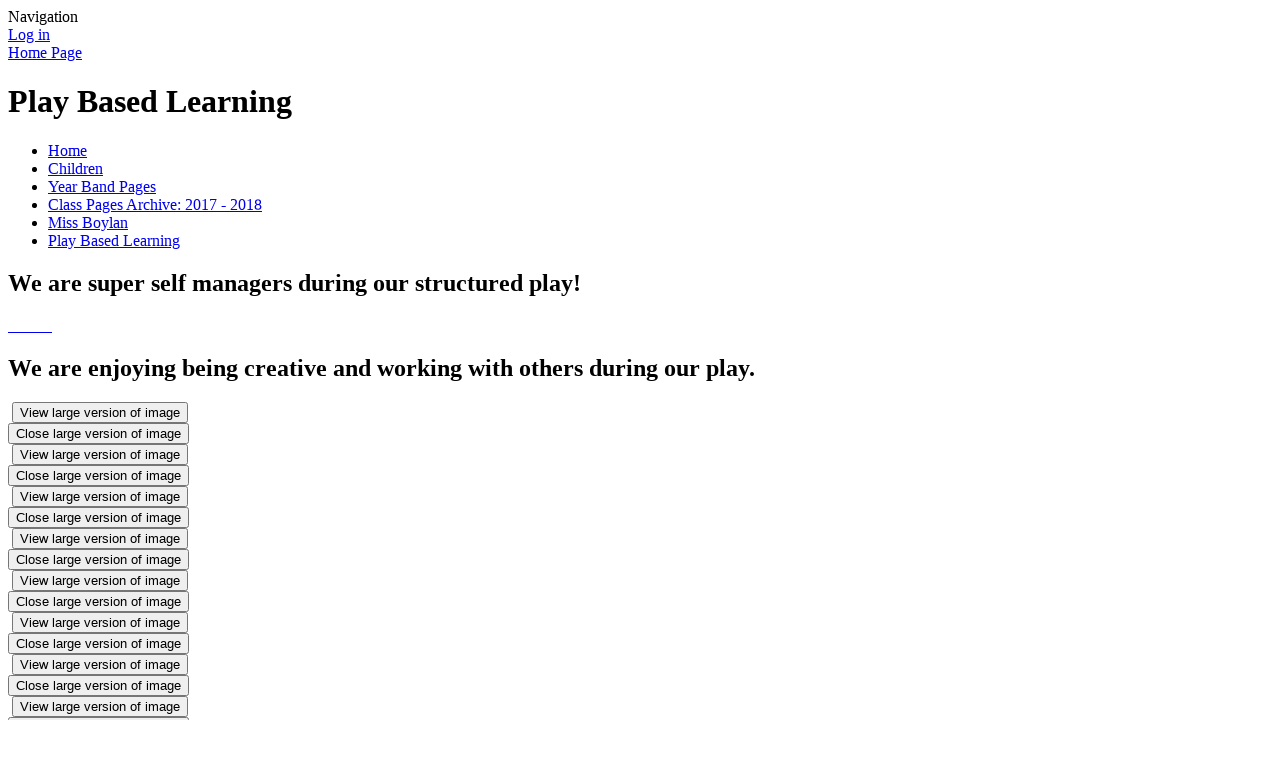

--- FILE ---
content_type: text/html; charset=utf-8
request_url: https://www.stoliverplunkettprimary.org/play-based-learning/
body_size: 220926
content:



<!DOCTYPE html>

            <!--[if IE 6]><html class="lt-ie10 lt-ie9 lt-ie8 lt-ie7 ie6 ie responsive" lang="en"><![endif]-->
            <!--[if IE 7]><html class="lt-ie10 lt-ie9 lt-ie8 ie7 ie responsive" lang="en"><![endif]-->
            <!--[if IE 8]><html class="lt-ie10 lt-ie9 ie8 ie responsive" lang="en"><![endif]-->
            <!--[if IE 9]><html class="lt-ie10 ie9 ie responsive" lang="en"><![endif]-->
            <!--[if gt IE 9]><!--><html class="responsive" lang="en"><!--<![endif]-->
            
    <head>
        <meta charset="utf-8">
        <meta http-equiv="X-UA-Compatible" content="IE=edge,chrome=1">
        <meta name="viewport" content="width=device-width, initial-scale=1, user-scalable=no, minimal-ui">
        <meta name="keywords" content="St Oliver Plunkett Primary School">
        <meta name="description" content="St Oliver Plunkett Primary School">

        <title>Play Based Learning | St Oliver Plunkett Primary School</title>

        




  <link rel="stylesheet" href="https://primarysite-prod-sorted.s3.amazonaws.com/static/7.0.4/gen/presenter_prologue_css.7b7812f9.css" type="text/css">




<style type="text/css">
  .ps_primarysite-editor_panel-site-coloured-content {
    background-color: #DFDBDA!important;
  }
</style>


  <link rel="stylesheet" href="https://primarysite-prod-sorted.s3.amazonaws.com/static/7.0.4/gen/all-site-icon-choices.034951b5.css" type="text/css">



        
        <link rel="shortcut icon" href="https://primarysite-prod.s3.amazonaws.com/theme/StOliverPlunkettPrimary/favicon.ico">
        <link rel="apple-touch-icon" href="https://primarysite-prod.s3.amazonaws.com/theme/StOliverPlunkettPrimary/apple-touch-icon-precomposed.png">
        <link rel="apple-touch-icon-precomposed" href="https://primarysite-prod.s3.amazonaws.com/theme/StOliverPlunkettPrimary/apple-touch-icon-precomposed.png">
        
        <meta name="application-name" content="St Oliver Plunkett Primary School">
        <meta name="msapplication-TileColor" content="#e00d4d">
        <meta name="msapplication-TileImage" content="https://primarysite-prod.s3.amazonaws.com/theme/StOliverPlunkettPrimary/metro-icon.png">

        
        
        <link rel="stylesheet" type="text/css" href="https://primarysite-prod.s3.amazonaws.com/theme/StOliverPlunkettPrimary/style-global.css">
        <link rel="stylesheet" type="text/css" media="(min-width: 981px)" href="https://primarysite-prod.s3.amazonaws.com/theme/StOliverPlunkettPrimary/style.css">
        <link rel="stylesheet" type="text/css" media="(max-width: 980px)" href="https://primarysite-prod.s3.amazonaws.com/theme/StOliverPlunkettPrimary/style-responsive.css">

        

        

<script>
  // This is the first instance of `window.psProps`, so if these values are removed, make sure
  // `window.psProps = {};` is still there because it's used in other places.
  window.psProps = {
    lazyLoadFallbackScript: 'https://primarysite-prod-sorted.s3.amazonaws.com/static/7.0.4/gen/lazy_load.1bfa9561.js',
    picturefillScript: 'https://primarysite-prod-sorted.s3.amazonaws.com/static/7.0.4/gen/picturefill.a26ebc92.js'
  };
</script>


  <script type="text/javascript" src="https://primarysite-prod-sorted.s3.amazonaws.com/static/7.0.4/gen/presenter_prologue_js.cfb79a3d.js"></script>


<script type="text/javascript">
  function ie() {
    for (var v = 3, el = document.createElement('b'), all = el.all || [];
      el.innerHTML = '<!--[if gt IE ' + (++v) + ']><i><![endif]-->', all[0]; );
    return v > 4 ? v : document.documentMode;
  }

  $(function() {
    switch (ie()) {
      case 10:
        ps.el.html.addClass('ie10');
      case 9:
      case 8:
        ps.el.body.prepend(
          '<div class="unsupported-browser">' +
            '<span class="warning-logo">&#xe00a; </span>' +
            'This website may not display correctly as you are using an old version of ' +
            'Internet Explorer. <a href="/primarysite/unsupported-browser/">More info</a>' +
          '</div>');
        break;
    }
  });
</script>

<script type="text/javascript">
  $(function() {
    ps.el.body
      .data('social_media_url', 'https://social.secure-primarysite.net/site/stoliverplunkettprimary/')
      .data('social_media_api', 'https://social.secure-primarysite.net/api/site-connected/stoliverplunkettprimary/')
      .data('STATIC_URL', 'https://primarysite-prod-sorted.s3.amazonaws.com/static/7.0.4/')
      .data('site_width', 888)
      .data('news_width', 700)
      .data('csrf_token', 'lRdaLupNb8JKJdiXcOtwlvfRC9uiHBjn17CENmqXkYVnwKtFzwUGShRbYfB6fR7Z')
      .data('disable_right_click', 'True')
      .data('normalize_css', 'https://primarysite-prod-sorted.s3.amazonaws.com/static/7.0.4/gen/normalize_css.7bf5a737.css')
      .data('ck_editor_counterbalances', 'https://primarysite-prod-sorted.s3.amazonaws.com/static/7.0.4/gen/ck_editor_counterbalances.2519b40e.css')
      .data('basic_site', false)
      // Seasonal Effects
      .data('include_seasonal_effects', '')
      .data('show_seasonal_effects_on_page', '')
      .data('seasonal_effect', '1')
      .data('can_enable_seasonal_effects', 'True')
      .data('seasonal_effect_active', 'True')
      .data('disablePicturesBlock', false)
      .data('hasNewCookiePopup', true);

    if (document.documentElement.dataset.userId) {
      window.updateCsrf();
    }
  });
</script>


<script>

function recaptchaCallback() {
    grecaptcha.ready(function() {
        var grecaptcha_execute = function(){
    grecaptcha.execute('6LcHwgAiAAAAAJ6ncdKlMyB1uNoe_CBvkfgBiJz1', {action: 'homepage'}).then(function(token) {
        document.querySelectorAll('input.django-recaptcha-hidden-field').forEach(function (value) {
            value.value = token;
        });
        return token;
    })
};
grecaptcha_execute()
setInterval(grecaptcha_execute, 120000);


    });
  };
</script>






    </head>

    <body>

        

        <div class="responsive-bar visible-small">
            <span class="navbar-toggle website-navbar-toggle visible-small" data-nav="website"></span>
            <span class="navigation-bar-title">Navigation</span>
        </div>

        <div class="container">
          <div class="lower-background-container">
            <div class="inner-container">

                <span class="login-link small visible-large">
  <a href="https://stoliverplunkettprimary.secure-primarysite.net/accounts/login/primarysite/?next=/play-based-learning/" rel="nofollow">Log in</a>

</span>

                <header class="main-header">
                    
                    <a href="/" class="home-link" title="Home Page">Home Page</a>

                    
                </header>

                <div class="content-container">
                    <h1 class="page-title">Play Based Learning</h1>

                    <ul class="breadcrumbs medium">
                        <li><a href="/">Home</a></li>

<li><a href="/topic/children">Children</a></li>

<li><a href="/year-band-pages/">Year Band Pages</a></li>

<li><a href="/class-pages-archive-2017-2018/">Class Pages Archive: 2017 - 2018</a></li>

<li><a href="/miss-boylan/">Miss Boylan</a></li>

<li><a href="/play-based-learning/">Play Based Learning</a></li>


                    </ul>

                    
    <div class="one-col-layout">
<div class="column-one">
<div class="ps_content_type_pictures">


<div id="ps_images-section-777466470" class="rendered-pictures">
  <h2>We are super self managers during our structured play!</h2>

  
    <div class="slideshow">
      
        
          
          
        

        

        <a href="https://primarysite-prod-sorted.s3.amazonaws.com/stoliverplunkettprimary/UploadedImage/3cca91d46869463397381fbc72c3f0de_1x1.jpeg">
          <img src="https://primarysite-prod-sorted.s3.amazonaws.com/stoliverplunkettprimary/UploadedImage/3cca91d46869463397381fbc72c3f0de_thumb.png" data-title="" data-description="" alt="">
        </a>
      
        
          
          
        

        

        <a href="https://primarysite-prod-sorted.s3.amazonaws.com/stoliverplunkettprimary/UploadedImage/7273159aca1a48819829070c3fdd70dc_1x1.jpeg">
          <img src="https://primarysite-prod-sorted.s3.amazonaws.com/stoliverplunkettprimary/UploadedImage/7273159aca1a48819829070c3fdd70dc_thumb.png" data-title="" data-description="" alt="">
        </a>
      
        
          
          
        

        

        <a href="https://primarysite-prod-sorted.s3.amazonaws.com/stoliverplunkettprimary/UploadedImage/e4b5611869bd4fcf933e3cbfb99ec8c0_1x1.jpeg">
          <img src="https://primarysite-prod-sorted.s3.amazonaws.com/stoliverplunkettprimary/UploadedImage/e4b5611869bd4fcf933e3cbfb99ec8c0_thumb.png" data-title="" data-description="" alt="">
        </a>
      
        
          
          
        

        

        <a href="https://primarysite-prod-sorted.s3.amazonaws.com/stoliverplunkettprimary/UploadedImage/8965fb408414490fb782a3c4063eeb37_1x1.jpeg">
          <img src="https://primarysite-prod-sorted.s3.amazonaws.com/stoliverplunkettprimary/UploadedImage/8965fb408414490fb782a3c4063eeb37_thumb.png" data-title="" data-description="" alt="">
        </a>
      
        
          
          
        

        

        <a href="https://primarysite-prod-sorted.s3.amazonaws.com/stoliverplunkettprimary/UploadedImage/edc0847a7a684415b6c6d4e0a7041c4a_1x1.jpeg">
          <img src="https://primarysite-prod-sorted.s3.amazonaws.com/stoliverplunkettprimary/UploadedImage/edc0847a7a684415b6c6d4e0a7041c4a_thumb.png" data-title="" data-description="" alt="">
        </a>
      
        
          
          
        

        

        <a href="https://primarysite-prod-sorted.s3.amazonaws.com/stoliverplunkettprimary/UploadedImage/559e2eff4e704e3283d48b33f45aa284_1x1.jpeg">
          <img src="https://primarysite-prod-sorted.s3.amazonaws.com/stoliverplunkettprimary/UploadedImage/559e2eff4e704e3283d48b33f45aa284_thumb.png" data-title="" data-description="" alt="">
        </a>
      
        
          
          
        

        

        <a href="https://primarysite-prod-sorted.s3.amazonaws.com/stoliverplunkettprimary/UploadedImage/ea7010dbe7cf45838c99f254399b4986_1x1.jpeg">
          <img src="https://primarysite-prod-sorted.s3.amazonaws.com/stoliverplunkettprimary/UploadedImage/ea7010dbe7cf45838c99f254399b4986_thumb.png" data-title="" data-description="" alt="">
        </a>
      
        
          
          
        

        

        <a href="https://primarysite-prod-sorted.s3.amazonaws.com/stoliverplunkettprimary/UploadedImage/62024da0812c47aa923a94f9c8366f10_1x1.jpeg">
          <img src="https://primarysite-prod-sorted.s3.amazonaws.com/stoliverplunkettprimary/UploadedImage/62024da0812c47aa923a94f9c8366f10_thumb.png" data-title="" data-description="" alt="">
        </a>
      
        
          
          
        

        

        <a href="https://primarysite-prod-sorted.s3.amazonaws.com/stoliverplunkettprimary/UploadedImage/31b3ca6ea92541b5bc3157567a313a25_1x1.jpeg">
          <img src="https://primarysite-prod-sorted.s3.amazonaws.com/stoliverplunkettprimary/UploadedImage/31b3ca6ea92541b5bc3157567a313a25_thumb.png" data-title="" data-description="" alt="">
        </a>
      
        
          
          
        

        

        <a href="https://primarysite-prod-sorted.s3.amazonaws.com/stoliverplunkettprimary/UploadedImage/a4e2c915c235473d8d514acf026e30c5_1x1.jpeg">
          <img src="https://primarysite-prod-sorted.s3.amazonaws.com/stoliverplunkettprimary/UploadedImage/a4e2c915c235473d8d514acf026e30c5_thumb.png" data-title="" data-description="" alt="">
        </a>
      
        
          
          
        

        

        <a href="https://primarysite-prod-sorted.s3.amazonaws.com/stoliverplunkettprimary/UploadedImage/ef5d6f3ff83a484aa22ebedb5f4950e9_1x1.jpeg">
          <img src="https://primarysite-prod-sorted.s3.amazonaws.com/stoliverplunkettprimary/UploadedImage/ef5d6f3ff83a484aa22ebedb5f4950e9_thumb.png" data-title="" data-description="" alt="">
        </a>
      
        
          
          
        

        

        <a href="https://primarysite-prod-sorted.s3.amazonaws.com/stoliverplunkettprimary/UploadedImage/4afc066c5acd47eea09550d00bc08a90_1x1.jpeg">
          <img src="https://primarysite-prod-sorted.s3.amazonaws.com/stoliverplunkettprimary/UploadedImage/4afc066c5acd47eea09550d00bc08a90_thumb.png" data-title="" data-description="" alt="">
        </a>
      
    </div>
  
</div>


  <script type="text/javascript">
    $(function() {
      var $body = $('body');
      // Store trigger details for each slideshow object in the DOM.
      var registered_slideshows = $body.data('registered_slideshows');
      var autoplay = 5 * 1000;

      if (registered_slideshows == null) {
        registered_slideshows = {};
      }

      if (ps.is_mobile) {
        autoplay = false;
      }

      registered_slideshows['ps_images-section-777466470'] = {
        selector: 'ps_images-section-777466470',
        options: {
          theme: 'picture-block-slideshow',
          height: 0.75,
          autoplay: autoplay,
          // Don't upscale small images.
          maxScaleRatio: 1,
          transition: 'flash',
          extend: function() {
            // Add a play/pause link to the gallery, and hook it up to toggle *this* one.
            var gallery = this;
            var $thumbnails_container =
              $('#ps_images-section-777466470 .galleria-thumbnails-container');
            var $fullscreenWrapper =
              $('<div class="ps_fullscreen"><a name="fullscreen"></a></div>');
            var $fullscreenToggle = $fullscreenWrapper.children('a');
            var $playPauseWrapper = $('<div class="ps_play-pause"><a name="play-pause"></a></div>');
            var $playPauseToggle = $playPauseWrapper.children('a');

            $fullscreenWrapper.insertBefore($thumbnails_container);
            $playPauseWrapper.insertBefore($thumbnails_container);

            $fullscreenToggle.on('click', function() {
              gallery.toggleFullscreen();
            });

            // Update play/pause based on other events too.
            gallery.bind('pause', function() {
              // `removeClass` used to prevent issues when manually selecting image from thumbnails.
              $playPauseToggle.removeClass('ps_play-pause-playing');
            });

            gallery.bind('play', function() {
              $playPauseToggle.toggleClass('ps_play-pause-playing');
            });

            $playPauseToggle.on('click', function() {
              if ($playPauseToggle.hasClass('ps_play-pause-playing')) {
                $playPauseToggle.toggleClass('ps_play-pause-playing');
                gallery.pause();
              } else {
                gallery.play();
              }
            });
          }
        }
      };

      $body.data('registered_slideshows', registered_slideshows);
    });
  </script>

</div>
<div class="ps_content_type_pictures">


<div id="ps_images-section-605379806" class="rendered-pictures">
  <h2>We are enjoying being creative and working with others during our play.</h2>

  
    <div class="ps-pictures">
      
        
          
          
          
          
        

        

        <div class="ps-pictures-content-4-across ps-pictures-content">
          <div class="ps-pictures-content-image-wrapper-46092a1d85274163ad72678fee2ad676 ps-pictures-content-image-wrapper">
            <script>
              (function() {
                const image = document.createElement('img');
                const responsiveOneAcross = 'calc(100vw - 30px)';
                const responsiveTwoAcross = 'calc(((100vw - 30px) - 20px) / 2)';
                const responsiveThreeAcross = 'calc(((100vw - 30px) - (2 * 20px)) / 3)';
                const responsiveFourAcross = 'calc(((100vw - 30px) - (3 * 20px)) / 4)';

                image.className = 'ps-pictures-content-image lazyload is-hidden';

                image.dataset.srcset =
                  'https://primarysite-prod-sorted.s3.amazonaws.com/stoliverplunkettprimary/UploadedImage/46092a1d85274163ad72678fee2ad676_4x1.jpeg 222w, ' +
                  'https://primarysite-prod-sorted.s3.amazonaws.com/stoliverplunkettprimary/UploadedImage/46092a1d85274163ad72678fee2ad676_3x1.jpeg 296w, ' +
                  'https://primarysite-prod-sorted.s3.amazonaws.com/stoliverplunkettprimary/UploadedImage/46092a1d85274163ad72678fee2ad676_2x1.jpeg 444w, ' +
                  'https://primarysite-prod-sorted.s3.amazonaws.com/stoliverplunkettprimary/UploadedImage/46092a1d85274163ad72678fee2ad676_1x1.jpeg 888w';

                
                  image.setAttribute('sizes',
                    '(max-width: 425px) ' + responsiveOneAcross + ', ' +
                    '(max-width: 800px) ' + responsiveTwoAcross + ', ' +
                    '(max-width: 900px) ' + responsiveThreeAcross + ', ' +
                    '(max-width: 980px) ' + responsiveFourAcross + ', ' +
                    'calc((888px - (3 * 20px)) / 4)');
                

                image.alt = '';
                image.loading = 'lazy';

                document
                  .querySelector('.ps-pictures-content-image-wrapper-46092a1d85274163ad72678fee2ad676')
                  .insertAdjacentElement('afterbegin', image);
              })();
            </script>

            <noscript>
              <img class="ps-pictures-content-image" src="https://primarysite-prod-sorted.s3.amazonaws.com/stoliverplunkettprimary/UploadedImage/46092a1d85274163ad72678fee2ad676_1x1.jpeg" alt="">
            </noscript>

            
              <button class="ps-pictures-content-enlarge-button" data-gid="46092a1d85274163ad72678fee2ad676" aria-hidden="true" type="button">
                View large version of image
              </button>
            
          </div>

          

          
            <div class="ps-pictures-content-enlarged-46092a1d85274163ad72678fee2ad676 ps-pictures-content-enlarged" data-gid="46092a1d85274163ad72678fee2ad676">
              <div class="ps-pictures-content-enlarged-box">
                <button class="ps-pictures-content-enlarged-close-button" data-gid="46092a1d85274163ad72678fee2ad676" type="button">
                  <span class="hide-text-absolute">Close large version of image</span>
                </button>

                
                <img class="ps-pictures-content-enlarged-image is-loading" data-src="https://primarysite-prod-sorted.s3.amazonaws.com/stoliverplunkettprimary/UploadedImage/46092a1d85274163ad72678fee2ad676_1x1.jpeg" alt="">
              </div>
            </div>
          
        </div>
      
        
          
          
          
          
        

        

        <div class="ps-pictures-content-4-across ps-pictures-content">
          <div class="ps-pictures-content-image-wrapper-7a38fac3bce247348e798a5e22f1dd23 ps-pictures-content-image-wrapper">
            <script>
              (function() {
                const image = document.createElement('img');
                const responsiveOneAcross = 'calc(100vw - 30px)';
                const responsiveTwoAcross = 'calc(((100vw - 30px) - 20px) / 2)';
                const responsiveThreeAcross = 'calc(((100vw - 30px) - (2 * 20px)) / 3)';
                const responsiveFourAcross = 'calc(((100vw - 30px) - (3 * 20px)) / 4)';

                image.className = 'ps-pictures-content-image lazyload is-hidden';

                image.dataset.srcset =
                  'https://primarysite-prod-sorted.s3.amazonaws.com/stoliverplunkettprimary/UploadedImage/7a38fac3bce247348e798a5e22f1dd23_4x1.jpeg 222w, ' +
                  'https://primarysite-prod-sorted.s3.amazonaws.com/stoliverplunkettprimary/UploadedImage/7a38fac3bce247348e798a5e22f1dd23_3x1.jpeg 296w, ' +
                  'https://primarysite-prod-sorted.s3.amazonaws.com/stoliverplunkettprimary/UploadedImage/7a38fac3bce247348e798a5e22f1dd23_2x1.jpeg 444w, ' +
                  'https://primarysite-prod-sorted.s3.amazonaws.com/stoliverplunkettprimary/UploadedImage/7a38fac3bce247348e798a5e22f1dd23_1x1.jpeg 888w';

                
                  image.setAttribute('sizes',
                    '(max-width: 425px) ' + responsiveOneAcross + ', ' +
                    '(max-width: 800px) ' + responsiveTwoAcross + ', ' +
                    '(max-width: 900px) ' + responsiveThreeAcross + ', ' +
                    '(max-width: 980px) ' + responsiveFourAcross + ', ' +
                    'calc((888px - (3 * 20px)) / 4)');
                

                image.alt = '';
                image.loading = 'lazy';

                document
                  .querySelector('.ps-pictures-content-image-wrapper-7a38fac3bce247348e798a5e22f1dd23')
                  .insertAdjacentElement('afterbegin', image);
              })();
            </script>

            <noscript>
              <img class="ps-pictures-content-image" src="https://primarysite-prod-sorted.s3.amazonaws.com/stoliverplunkettprimary/UploadedImage/7a38fac3bce247348e798a5e22f1dd23_1x1.jpeg" alt="">
            </noscript>

            
              <button class="ps-pictures-content-enlarge-button" data-gid="7a38fac3bce247348e798a5e22f1dd23" aria-hidden="true" type="button">
                View large version of image
              </button>
            
          </div>

          

          
            <div class="ps-pictures-content-enlarged-7a38fac3bce247348e798a5e22f1dd23 ps-pictures-content-enlarged" data-gid="7a38fac3bce247348e798a5e22f1dd23">
              <div class="ps-pictures-content-enlarged-box">
                <button class="ps-pictures-content-enlarged-close-button" data-gid="7a38fac3bce247348e798a5e22f1dd23" type="button">
                  <span class="hide-text-absolute">Close large version of image</span>
                </button>

                
                <img class="ps-pictures-content-enlarged-image is-loading" data-src="https://primarysite-prod-sorted.s3.amazonaws.com/stoliverplunkettprimary/UploadedImage/7a38fac3bce247348e798a5e22f1dd23_1x1.jpeg" alt="">
              </div>
            </div>
          
        </div>
      
        
          
          
          
          
        

        

        <div class="ps-pictures-content-4-across ps-pictures-content">
          <div class="ps-pictures-content-image-wrapper-2080f3e98f3f4147aea6937b52ffe013 ps-pictures-content-image-wrapper">
            <script>
              (function() {
                const image = document.createElement('img');
                const responsiveOneAcross = 'calc(100vw - 30px)';
                const responsiveTwoAcross = 'calc(((100vw - 30px) - 20px) / 2)';
                const responsiveThreeAcross = 'calc(((100vw - 30px) - (2 * 20px)) / 3)';
                const responsiveFourAcross = 'calc(((100vw - 30px) - (3 * 20px)) / 4)';

                image.className = 'ps-pictures-content-image lazyload is-hidden';

                image.dataset.srcset =
                  'https://primarysite-prod-sorted.s3.amazonaws.com/stoliverplunkettprimary/UploadedImage/2080f3e98f3f4147aea6937b52ffe013_4x1.jpeg 222w, ' +
                  'https://primarysite-prod-sorted.s3.amazonaws.com/stoliverplunkettprimary/UploadedImage/2080f3e98f3f4147aea6937b52ffe013_3x1.jpeg 296w, ' +
                  'https://primarysite-prod-sorted.s3.amazonaws.com/stoliverplunkettprimary/UploadedImage/2080f3e98f3f4147aea6937b52ffe013_2x1.jpeg 444w, ' +
                  'https://primarysite-prod-sorted.s3.amazonaws.com/stoliverplunkettprimary/UploadedImage/2080f3e98f3f4147aea6937b52ffe013_1x1.jpeg 888w';

                
                  image.setAttribute('sizes',
                    '(max-width: 425px) ' + responsiveOneAcross + ', ' +
                    '(max-width: 800px) ' + responsiveTwoAcross + ', ' +
                    '(max-width: 900px) ' + responsiveThreeAcross + ', ' +
                    '(max-width: 980px) ' + responsiveFourAcross + ', ' +
                    'calc((888px - (3 * 20px)) / 4)');
                

                image.alt = '';
                image.loading = 'lazy';

                document
                  .querySelector('.ps-pictures-content-image-wrapper-2080f3e98f3f4147aea6937b52ffe013')
                  .insertAdjacentElement('afterbegin', image);
              })();
            </script>

            <noscript>
              <img class="ps-pictures-content-image" src="https://primarysite-prod-sorted.s3.amazonaws.com/stoliverplunkettprimary/UploadedImage/2080f3e98f3f4147aea6937b52ffe013_1x1.jpeg" alt="">
            </noscript>

            
              <button class="ps-pictures-content-enlarge-button" data-gid="2080f3e98f3f4147aea6937b52ffe013" aria-hidden="true" type="button">
                View large version of image
              </button>
            
          </div>

          

          
            <div class="ps-pictures-content-enlarged-2080f3e98f3f4147aea6937b52ffe013 ps-pictures-content-enlarged" data-gid="2080f3e98f3f4147aea6937b52ffe013">
              <div class="ps-pictures-content-enlarged-box">
                <button class="ps-pictures-content-enlarged-close-button" data-gid="2080f3e98f3f4147aea6937b52ffe013" type="button">
                  <span class="hide-text-absolute">Close large version of image</span>
                </button>

                
                <img class="ps-pictures-content-enlarged-image is-loading" data-src="https://primarysite-prod-sorted.s3.amazonaws.com/stoliverplunkettprimary/UploadedImage/2080f3e98f3f4147aea6937b52ffe013_1x1.jpeg" alt="">
              </div>
            </div>
          
        </div>
      
        
          
          
          
          
        

        

        <div class="ps-pictures-content-4-across ps-pictures-content">
          <div class="ps-pictures-content-image-wrapper-fa515f305fef443687a1f357f4e8dd9a ps-pictures-content-image-wrapper">
            <script>
              (function() {
                const image = document.createElement('img');
                const responsiveOneAcross = 'calc(100vw - 30px)';
                const responsiveTwoAcross = 'calc(((100vw - 30px) - 20px) / 2)';
                const responsiveThreeAcross = 'calc(((100vw - 30px) - (2 * 20px)) / 3)';
                const responsiveFourAcross = 'calc(((100vw - 30px) - (3 * 20px)) / 4)';

                image.className = 'ps-pictures-content-image lazyload is-hidden';

                image.dataset.srcset =
                  'https://primarysite-prod-sorted.s3.amazonaws.com/stoliverplunkettprimary/UploadedImage/fa515f305fef443687a1f357f4e8dd9a_4x1.jpeg 222w, ' +
                  'https://primarysite-prod-sorted.s3.amazonaws.com/stoliverplunkettprimary/UploadedImage/fa515f305fef443687a1f357f4e8dd9a_3x1.jpeg 296w, ' +
                  'https://primarysite-prod-sorted.s3.amazonaws.com/stoliverplunkettprimary/UploadedImage/fa515f305fef443687a1f357f4e8dd9a_2x1.jpeg 444w, ' +
                  'https://primarysite-prod-sorted.s3.amazonaws.com/stoliverplunkettprimary/UploadedImage/fa515f305fef443687a1f357f4e8dd9a_1x1.jpeg 888w';

                
                  image.setAttribute('sizes',
                    '(max-width: 425px) ' + responsiveOneAcross + ', ' +
                    '(max-width: 800px) ' + responsiveTwoAcross + ', ' +
                    '(max-width: 900px) ' + responsiveThreeAcross + ', ' +
                    '(max-width: 980px) ' + responsiveFourAcross + ', ' +
                    'calc((888px - (3 * 20px)) / 4)');
                

                image.alt = '';
                image.loading = 'lazy';

                document
                  .querySelector('.ps-pictures-content-image-wrapper-fa515f305fef443687a1f357f4e8dd9a')
                  .insertAdjacentElement('afterbegin', image);
              })();
            </script>

            <noscript>
              <img class="ps-pictures-content-image" src="https://primarysite-prod-sorted.s3.amazonaws.com/stoliverplunkettprimary/UploadedImage/fa515f305fef443687a1f357f4e8dd9a_1x1.jpeg" alt="">
            </noscript>

            
              <button class="ps-pictures-content-enlarge-button" data-gid="fa515f305fef443687a1f357f4e8dd9a" aria-hidden="true" type="button">
                View large version of image
              </button>
            
          </div>

          

          
            <div class="ps-pictures-content-enlarged-fa515f305fef443687a1f357f4e8dd9a ps-pictures-content-enlarged" data-gid="fa515f305fef443687a1f357f4e8dd9a">
              <div class="ps-pictures-content-enlarged-box">
                <button class="ps-pictures-content-enlarged-close-button" data-gid="fa515f305fef443687a1f357f4e8dd9a" type="button">
                  <span class="hide-text-absolute">Close large version of image</span>
                </button>

                
                <img class="ps-pictures-content-enlarged-image is-loading" data-src="https://primarysite-prod-sorted.s3.amazonaws.com/stoliverplunkettprimary/UploadedImage/fa515f305fef443687a1f357f4e8dd9a_1x1.jpeg" alt="">
              </div>
            </div>
          
        </div>
      
        
          
          
          
          
        

        

        <div class="ps-pictures-content-4-across ps-pictures-content">
          <div class="ps-pictures-content-image-wrapper-61c6f3c32ae344e48ec1dd26421572a9 ps-pictures-content-image-wrapper">
            <script>
              (function() {
                const image = document.createElement('img');
                const responsiveOneAcross = 'calc(100vw - 30px)';
                const responsiveTwoAcross = 'calc(((100vw - 30px) - 20px) / 2)';
                const responsiveThreeAcross = 'calc(((100vw - 30px) - (2 * 20px)) / 3)';
                const responsiveFourAcross = 'calc(((100vw - 30px) - (3 * 20px)) / 4)';

                image.className = 'ps-pictures-content-image lazyload is-hidden';

                image.dataset.srcset =
                  'https://primarysite-prod-sorted.s3.amazonaws.com/stoliverplunkettprimary/UploadedImage/61c6f3c32ae344e48ec1dd26421572a9_4x1.jpeg 222w, ' +
                  'https://primarysite-prod-sorted.s3.amazonaws.com/stoliverplunkettprimary/UploadedImage/61c6f3c32ae344e48ec1dd26421572a9_3x1.jpeg 296w, ' +
                  'https://primarysite-prod-sorted.s3.amazonaws.com/stoliverplunkettprimary/UploadedImage/61c6f3c32ae344e48ec1dd26421572a9_2x1.jpeg 444w, ' +
                  'https://primarysite-prod-sorted.s3.amazonaws.com/stoliverplunkettprimary/UploadedImage/61c6f3c32ae344e48ec1dd26421572a9_1x1.jpeg 888w';

                
                  image.setAttribute('sizes',
                    '(max-width: 425px) ' + responsiveOneAcross + ', ' +
                    '(max-width: 800px) ' + responsiveTwoAcross + ', ' +
                    '(max-width: 900px) ' + responsiveThreeAcross + ', ' +
                    '(max-width: 980px) ' + responsiveFourAcross + ', ' +
                    'calc((888px - (3 * 20px)) / 4)');
                

                image.alt = '';
                image.loading = 'lazy';

                document
                  .querySelector('.ps-pictures-content-image-wrapper-61c6f3c32ae344e48ec1dd26421572a9')
                  .insertAdjacentElement('afterbegin', image);
              })();
            </script>

            <noscript>
              <img class="ps-pictures-content-image" src="https://primarysite-prod-sorted.s3.amazonaws.com/stoliverplunkettprimary/UploadedImage/61c6f3c32ae344e48ec1dd26421572a9_1x1.jpeg" alt="">
            </noscript>

            
              <button class="ps-pictures-content-enlarge-button" data-gid="61c6f3c32ae344e48ec1dd26421572a9" aria-hidden="true" type="button">
                View large version of image
              </button>
            
          </div>

          

          
            <div class="ps-pictures-content-enlarged-61c6f3c32ae344e48ec1dd26421572a9 ps-pictures-content-enlarged" data-gid="61c6f3c32ae344e48ec1dd26421572a9">
              <div class="ps-pictures-content-enlarged-box">
                <button class="ps-pictures-content-enlarged-close-button" data-gid="61c6f3c32ae344e48ec1dd26421572a9" type="button">
                  <span class="hide-text-absolute">Close large version of image</span>
                </button>

                
                <img class="ps-pictures-content-enlarged-image is-loading" data-src="https://primarysite-prod-sorted.s3.amazonaws.com/stoliverplunkettprimary/UploadedImage/61c6f3c32ae344e48ec1dd26421572a9_1x1.jpeg" alt="">
              </div>
            </div>
          
        </div>
      
        
          
          
          
          
        

        

        <div class="ps-pictures-content-4-across ps-pictures-content">
          <div class="ps-pictures-content-image-wrapper-09117936b4d446378897e54129e3a915 ps-pictures-content-image-wrapper">
            <script>
              (function() {
                const image = document.createElement('img');
                const responsiveOneAcross = 'calc(100vw - 30px)';
                const responsiveTwoAcross = 'calc(((100vw - 30px) - 20px) / 2)';
                const responsiveThreeAcross = 'calc(((100vw - 30px) - (2 * 20px)) / 3)';
                const responsiveFourAcross = 'calc(((100vw - 30px) - (3 * 20px)) / 4)';

                image.className = 'ps-pictures-content-image lazyload is-hidden';

                image.dataset.srcset =
                  'https://primarysite-prod-sorted.s3.amazonaws.com/stoliverplunkettprimary/UploadedImage/09117936b4d446378897e54129e3a915_4x1.jpeg 222w, ' +
                  'https://primarysite-prod-sorted.s3.amazonaws.com/stoliverplunkettprimary/UploadedImage/09117936b4d446378897e54129e3a915_3x1.jpeg 296w, ' +
                  'https://primarysite-prod-sorted.s3.amazonaws.com/stoliverplunkettprimary/UploadedImage/09117936b4d446378897e54129e3a915_2x1.jpeg 444w, ' +
                  'https://primarysite-prod-sorted.s3.amazonaws.com/stoliverplunkettprimary/UploadedImage/09117936b4d446378897e54129e3a915_1x1.jpeg 888w';

                
                  image.setAttribute('sizes',
                    '(max-width: 425px) ' + responsiveOneAcross + ', ' +
                    '(max-width: 800px) ' + responsiveTwoAcross + ', ' +
                    '(max-width: 900px) ' + responsiveThreeAcross + ', ' +
                    '(max-width: 980px) ' + responsiveFourAcross + ', ' +
                    'calc((888px - (3 * 20px)) / 4)');
                

                image.alt = '';
                image.loading = 'lazy';

                document
                  .querySelector('.ps-pictures-content-image-wrapper-09117936b4d446378897e54129e3a915')
                  .insertAdjacentElement('afterbegin', image);
              })();
            </script>

            <noscript>
              <img class="ps-pictures-content-image" src="https://primarysite-prod-sorted.s3.amazonaws.com/stoliverplunkettprimary/UploadedImage/09117936b4d446378897e54129e3a915_1x1.jpeg" alt="">
            </noscript>

            
              <button class="ps-pictures-content-enlarge-button" data-gid="09117936b4d446378897e54129e3a915" aria-hidden="true" type="button">
                View large version of image
              </button>
            
          </div>

          

          
            <div class="ps-pictures-content-enlarged-09117936b4d446378897e54129e3a915 ps-pictures-content-enlarged" data-gid="09117936b4d446378897e54129e3a915">
              <div class="ps-pictures-content-enlarged-box">
                <button class="ps-pictures-content-enlarged-close-button" data-gid="09117936b4d446378897e54129e3a915" type="button">
                  <span class="hide-text-absolute">Close large version of image</span>
                </button>

                
                <img class="ps-pictures-content-enlarged-image is-loading" data-src="https://primarysite-prod-sorted.s3.amazonaws.com/stoliverplunkettprimary/UploadedImage/09117936b4d446378897e54129e3a915_1x1.jpeg" alt="">
              </div>
            </div>
          
        </div>
      
        
          
          
          
          
        

        

        <div class="ps-pictures-content-4-across ps-pictures-content">
          <div class="ps-pictures-content-image-wrapper-2d65796f4bbf499eb0ea6d8cf96db7fc ps-pictures-content-image-wrapper">
            <script>
              (function() {
                const image = document.createElement('img');
                const responsiveOneAcross = 'calc(100vw - 30px)';
                const responsiveTwoAcross = 'calc(((100vw - 30px) - 20px) / 2)';
                const responsiveThreeAcross = 'calc(((100vw - 30px) - (2 * 20px)) / 3)';
                const responsiveFourAcross = 'calc(((100vw - 30px) - (3 * 20px)) / 4)';

                image.className = 'ps-pictures-content-image lazyload is-hidden';

                image.dataset.srcset =
                  'https://primarysite-prod-sorted.s3.amazonaws.com/stoliverplunkettprimary/UploadedImage/2d65796f4bbf499eb0ea6d8cf96db7fc_4x1.jpeg 222w, ' +
                  'https://primarysite-prod-sorted.s3.amazonaws.com/stoliverplunkettprimary/UploadedImage/2d65796f4bbf499eb0ea6d8cf96db7fc_3x1.jpeg 296w, ' +
                  'https://primarysite-prod-sorted.s3.amazonaws.com/stoliverplunkettprimary/UploadedImage/2d65796f4bbf499eb0ea6d8cf96db7fc_2x1.jpeg 444w, ' +
                  'https://primarysite-prod-sorted.s3.amazonaws.com/stoliverplunkettprimary/UploadedImage/2d65796f4bbf499eb0ea6d8cf96db7fc_1x1.jpeg 888w';

                
                  image.setAttribute('sizes',
                    '(max-width: 425px) ' + responsiveOneAcross + ', ' +
                    '(max-width: 800px) ' + responsiveTwoAcross + ', ' +
                    '(max-width: 900px) ' + responsiveThreeAcross + ', ' +
                    '(max-width: 980px) ' + responsiveFourAcross + ', ' +
                    'calc((888px - (3 * 20px)) / 4)');
                

                image.alt = '';
                image.loading = 'lazy';

                document
                  .querySelector('.ps-pictures-content-image-wrapper-2d65796f4bbf499eb0ea6d8cf96db7fc')
                  .insertAdjacentElement('afterbegin', image);
              })();
            </script>

            <noscript>
              <img class="ps-pictures-content-image" src="https://primarysite-prod-sorted.s3.amazonaws.com/stoliverplunkettprimary/UploadedImage/2d65796f4bbf499eb0ea6d8cf96db7fc_1x1.jpeg" alt="">
            </noscript>

            
              <button class="ps-pictures-content-enlarge-button" data-gid="2d65796f4bbf499eb0ea6d8cf96db7fc" aria-hidden="true" type="button">
                View large version of image
              </button>
            
          </div>

          

          
            <div class="ps-pictures-content-enlarged-2d65796f4bbf499eb0ea6d8cf96db7fc ps-pictures-content-enlarged" data-gid="2d65796f4bbf499eb0ea6d8cf96db7fc">
              <div class="ps-pictures-content-enlarged-box">
                <button class="ps-pictures-content-enlarged-close-button" data-gid="2d65796f4bbf499eb0ea6d8cf96db7fc" type="button">
                  <span class="hide-text-absolute">Close large version of image</span>
                </button>

                
                <img class="ps-pictures-content-enlarged-image is-loading" data-src="https://primarysite-prod-sorted.s3.amazonaws.com/stoliverplunkettprimary/UploadedImage/2d65796f4bbf499eb0ea6d8cf96db7fc_1x1.jpeg" alt="">
              </div>
            </div>
          
        </div>
      
        
          
          
          
          
        

        

        <div class="ps-pictures-content-4-across ps-pictures-content">
          <div class="ps-pictures-content-image-wrapper-aebacd7b6ffe45538a9020187207ac35 ps-pictures-content-image-wrapper">
            <script>
              (function() {
                const image = document.createElement('img');
                const responsiveOneAcross = 'calc(100vw - 30px)';
                const responsiveTwoAcross = 'calc(((100vw - 30px) - 20px) / 2)';
                const responsiveThreeAcross = 'calc(((100vw - 30px) - (2 * 20px)) / 3)';
                const responsiveFourAcross = 'calc(((100vw - 30px) - (3 * 20px)) / 4)';

                image.className = 'ps-pictures-content-image lazyload is-hidden';

                image.dataset.srcset =
                  'https://primarysite-prod-sorted.s3.amazonaws.com/stoliverplunkettprimary/UploadedImage/aebacd7b6ffe45538a9020187207ac35_4x1.jpeg 222w, ' +
                  'https://primarysite-prod-sorted.s3.amazonaws.com/stoliverplunkettprimary/UploadedImage/aebacd7b6ffe45538a9020187207ac35_3x1.jpeg 296w, ' +
                  'https://primarysite-prod-sorted.s3.amazonaws.com/stoliverplunkettprimary/UploadedImage/aebacd7b6ffe45538a9020187207ac35_2x1.jpeg 444w, ' +
                  'https://primarysite-prod-sorted.s3.amazonaws.com/stoliverplunkettprimary/UploadedImage/aebacd7b6ffe45538a9020187207ac35_1x1.jpeg 888w';

                
                  image.setAttribute('sizes',
                    '(max-width: 425px) ' + responsiveOneAcross + ', ' +
                    '(max-width: 800px) ' + responsiveTwoAcross + ', ' +
                    '(max-width: 900px) ' + responsiveThreeAcross + ', ' +
                    '(max-width: 980px) ' + responsiveFourAcross + ', ' +
                    'calc((888px - (3 * 20px)) / 4)');
                

                image.alt = '';
                image.loading = 'lazy';

                document
                  .querySelector('.ps-pictures-content-image-wrapper-aebacd7b6ffe45538a9020187207ac35')
                  .insertAdjacentElement('afterbegin', image);
              })();
            </script>

            <noscript>
              <img class="ps-pictures-content-image" src="https://primarysite-prod-sorted.s3.amazonaws.com/stoliverplunkettprimary/UploadedImage/aebacd7b6ffe45538a9020187207ac35_1x1.jpeg" alt="">
            </noscript>

            
              <button class="ps-pictures-content-enlarge-button" data-gid="aebacd7b6ffe45538a9020187207ac35" aria-hidden="true" type="button">
                View large version of image
              </button>
            
          </div>

          

          
            <div class="ps-pictures-content-enlarged-aebacd7b6ffe45538a9020187207ac35 ps-pictures-content-enlarged" data-gid="aebacd7b6ffe45538a9020187207ac35">
              <div class="ps-pictures-content-enlarged-box">
                <button class="ps-pictures-content-enlarged-close-button" data-gid="aebacd7b6ffe45538a9020187207ac35" type="button">
                  <span class="hide-text-absolute">Close large version of image</span>
                </button>

                
                <img class="ps-pictures-content-enlarged-image is-loading" data-src="https://primarysite-prod-sorted.s3.amazonaws.com/stoliverplunkettprimary/UploadedImage/aebacd7b6ffe45538a9020187207ac35_1x1.jpeg" alt="">
              </div>
            </div>
          
        </div>
      
        
          
          
          
          
        

        

        <div class="ps-pictures-content-4-across ps-pictures-content">
          <div class="ps-pictures-content-image-wrapper-0f64287516f849089bff81555e559d3d ps-pictures-content-image-wrapper">
            <script>
              (function() {
                const image = document.createElement('img');
                const responsiveOneAcross = 'calc(100vw - 30px)';
                const responsiveTwoAcross = 'calc(((100vw - 30px) - 20px) / 2)';
                const responsiveThreeAcross = 'calc(((100vw - 30px) - (2 * 20px)) / 3)';
                const responsiveFourAcross = 'calc(((100vw - 30px) - (3 * 20px)) / 4)';

                image.className = 'ps-pictures-content-image lazyload is-hidden';

                image.dataset.srcset =
                  'https://primarysite-prod-sorted.s3.amazonaws.com/stoliverplunkettprimary/UploadedImage/0f64287516f849089bff81555e559d3d_4x1.jpeg 222w, ' +
                  'https://primarysite-prod-sorted.s3.amazonaws.com/stoliverplunkettprimary/UploadedImage/0f64287516f849089bff81555e559d3d_3x1.jpeg 296w, ' +
                  'https://primarysite-prod-sorted.s3.amazonaws.com/stoliverplunkettprimary/UploadedImage/0f64287516f849089bff81555e559d3d_2x1.jpeg 444w, ' +
                  'https://primarysite-prod-sorted.s3.amazonaws.com/stoliverplunkettprimary/UploadedImage/0f64287516f849089bff81555e559d3d_1x1.jpeg 888w';

                
                  image.setAttribute('sizes',
                    '(max-width: 425px) ' + responsiveOneAcross + ', ' +
                    '(max-width: 800px) ' + responsiveTwoAcross + ', ' +
                    '(max-width: 900px) ' + responsiveThreeAcross + ', ' +
                    '(max-width: 980px) ' + responsiveFourAcross + ', ' +
                    'calc((888px - (3 * 20px)) / 4)');
                

                image.alt = '';
                image.loading = 'lazy';

                document
                  .querySelector('.ps-pictures-content-image-wrapper-0f64287516f849089bff81555e559d3d')
                  .insertAdjacentElement('afterbegin', image);
              })();
            </script>

            <noscript>
              <img class="ps-pictures-content-image" src="https://primarysite-prod-sorted.s3.amazonaws.com/stoliverplunkettprimary/UploadedImage/0f64287516f849089bff81555e559d3d_1x1.jpeg" alt="">
            </noscript>

            
              <button class="ps-pictures-content-enlarge-button" data-gid="0f64287516f849089bff81555e559d3d" aria-hidden="true" type="button">
                View large version of image
              </button>
            
          </div>

          

          
            <div class="ps-pictures-content-enlarged-0f64287516f849089bff81555e559d3d ps-pictures-content-enlarged" data-gid="0f64287516f849089bff81555e559d3d">
              <div class="ps-pictures-content-enlarged-box">
                <button class="ps-pictures-content-enlarged-close-button" data-gid="0f64287516f849089bff81555e559d3d" type="button">
                  <span class="hide-text-absolute">Close large version of image</span>
                </button>

                
                <img class="ps-pictures-content-enlarged-image is-loading" data-src="https://primarysite-prod-sorted.s3.amazonaws.com/stoliverplunkettprimary/UploadedImage/0f64287516f849089bff81555e559d3d_1x1.jpeg" alt="">
              </div>
            </div>
          
        </div>
      
        
          
          
          
          
        

        

        <div class="ps-pictures-content-4-across ps-pictures-content">
          <div class="ps-pictures-content-image-wrapper-6df97fc9d403480a891e154f7cddff59 ps-pictures-content-image-wrapper">
            <script>
              (function() {
                const image = document.createElement('img');
                const responsiveOneAcross = 'calc(100vw - 30px)';
                const responsiveTwoAcross = 'calc(((100vw - 30px) - 20px) / 2)';
                const responsiveThreeAcross = 'calc(((100vw - 30px) - (2 * 20px)) / 3)';
                const responsiveFourAcross = 'calc(((100vw - 30px) - (3 * 20px)) / 4)';

                image.className = 'ps-pictures-content-image lazyload is-hidden';

                image.dataset.srcset =
                  'https://primarysite-prod-sorted.s3.amazonaws.com/stoliverplunkettprimary/UploadedImage/6df97fc9d403480a891e154f7cddff59_4x1.jpeg 222w, ' +
                  'https://primarysite-prod-sorted.s3.amazonaws.com/stoliverplunkettprimary/UploadedImage/6df97fc9d403480a891e154f7cddff59_3x1.jpeg 296w, ' +
                  'https://primarysite-prod-sorted.s3.amazonaws.com/stoliverplunkettprimary/UploadedImage/6df97fc9d403480a891e154f7cddff59_2x1.jpeg 444w, ' +
                  'https://primarysite-prod-sorted.s3.amazonaws.com/stoliverplunkettprimary/UploadedImage/6df97fc9d403480a891e154f7cddff59_1x1.jpeg 888w';

                
                  image.setAttribute('sizes',
                    '(max-width: 425px) ' + responsiveOneAcross + ', ' +
                    '(max-width: 800px) ' + responsiveTwoAcross + ', ' +
                    '(max-width: 900px) ' + responsiveThreeAcross + ', ' +
                    '(max-width: 980px) ' + responsiveFourAcross + ', ' +
                    'calc((888px - (3 * 20px)) / 4)');
                

                image.alt = '';
                image.loading = 'lazy';

                document
                  .querySelector('.ps-pictures-content-image-wrapper-6df97fc9d403480a891e154f7cddff59')
                  .insertAdjacentElement('afterbegin', image);
              })();
            </script>

            <noscript>
              <img class="ps-pictures-content-image" src="https://primarysite-prod-sorted.s3.amazonaws.com/stoliverplunkettprimary/UploadedImage/6df97fc9d403480a891e154f7cddff59_1x1.jpeg" alt="">
            </noscript>

            
              <button class="ps-pictures-content-enlarge-button" data-gid="6df97fc9d403480a891e154f7cddff59" aria-hidden="true" type="button">
                View large version of image
              </button>
            
          </div>

          

          
            <div class="ps-pictures-content-enlarged-6df97fc9d403480a891e154f7cddff59 ps-pictures-content-enlarged" data-gid="6df97fc9d403480a891e154f7cddff59">
              <div class="ps-pictures-content-enlarged-box">
                <button class="ps-pictures-content-enlarged-close-button" data-gid="6df97fc9d403480a891e154f7cddff59" type="button">
                  <span class="hide-text-absolute">Close large version of image</span>
                </button>

                
                <img class="ps-pictures-content-enlarged-image is-loading" data-src="https://primarysite-prod-sorted.s3.amazonaws.com/stoliverplunkettprimary/UploadedImage/6df97fc9d403480a891e154f7cddff59_1x1.jpeg" alt="">
              </div>
            </div>
          
        </div>
      
        
          
          
          
          
        

        

        <div class="ps-pictures-content-4-across ps-pictures-content">
          <div class="ps-pictures-content-image-wrapper-4e5d090b4cfa464b96f73dd732dc0e07 ps-pictures-content-image-wrapper">
            <script>
              (function() {
                const image = document.createElement('img');
                const responsiveOneAcross = 'calc(100vw - 30px)';
                const responsiveTwoAcross = 'calc(((100vw - 30px) - 20px) / 2)';
                const responsiveThreeAcross = 'calc(((100vw - 30px) - (2 * 20px)) / 3)';
                const responsiveFourAcross = 'calc(((100vw - 30px) - (3 * 20px)) / 4)';

                image.className = 'ps-pictures-content-image lazyload is-hidden';

                image.dataset.srcset =
                  'https://primarysite-prod-sorted.s3.amazonaws.com/stoliverplunkettprimary/UploadedImage/4e5d090b4cfa464b96f73dd732dc0e07_4x1.jpeg 222w, ' +
                  'https://primarysite-prod-sorted.s3.amazonaws.com/stoliverplunkettprimary/UploadedImage/4e5d090b4cfa464b96f73dd732dc0e07_3x1.jpeg 296w, ' +
                  'https://primarysite-prod-sorted.s3.amazonaws.com/stoliverplunkettprimary/UploadedImage/4e5d090b4cfa464b96f73dd732dc0e07_2x1.jpeg 444w, ' +
                  'https://primarysite-prod-sorted.s3.amazonaws.com/stoliverplunkettprimary/UploadedImage/4e5d090b4cfa464b96f73dd732dc0e07_1x1.jpeg 888w';

                
                  image.setAttribute('sizes',
                    '(max-width: 425px) ' + responsiveOneAcross + ', ' +
                    '(max-width: 800px) ' + responsiveTwoAcross + ', ' +
                    '(max-width: 900px) ' + responsiveThreeAcross + ', ' +
                    '(max-width: 980px) ' + responsiveFourAcross + ', ' +
                    'calc((888px - (3 * 20px)) / 4)');
                

                image.alt = '';
                image.loading = 'lazy';

                document
                  .querySelector('.ps-pictures-content-image-wrapper-4e5d090b4cfa464b96f73dd732dc0e07')
                  .insertAdjacentElement('afterbegin', image);
              })();
            </script>

            <noscript>
              <img class="ps-pictures-content-image" src="https://primarysite-prod-sorted.s3.amazonaws.com/stoliverplunkettprimary/UploadedImage/4e5d090b4cfa464b96f73dd732dc0e07_1x1.jpeg" alt="">
            </noscript>

            
              <button class="ps-pictures-content-enlarge-button" data-gid="4e5d090b4cfa464b96f73dd732dc0e07" aria-hidden="true" type="button">
                View large version of image
              </button>
            
          </div>

          

          
            <div class="ps-pictures-content-enlarged-4e5d090b4cfa464b96f73dd732dc0e07 ps-pictures-content-enlarged" data-gid="4e5d090b4cfa464b96f73dd732dc0e07">
              <div class="ps-pictures-content-enlarged-box">
                <button class="ps-pictures-content-enlarged-close-button" data-gid="4e5d090b4cfa464b96f73dd732dc0e07" type="button">
                  <span class="hide-text-absolute">Close large version of image</span>
                </button>

                
                <img class="ps-pictures-content-enlarged-image is-loading" data-src="https://primarysite-prod-sorted.s3.amazonaws.com/stoliverplunkettprimary/UploadedImage/4e5d090b4cfa464b96f73dd732dc0e07_1x1.jpeg" alt="">
              </div>
            </div>
          
        </div>
      
        
          
          
          
          
        

        

        <div class="ps-pictures-content-4-across ps-pictures-content">
          <div class="ps-pictures-content-image-wrapper-f771c3facb9a4308831d8adb7e1fa7e9 ps-pictures-content-image-wrapper">
            <script>
              (function() {
                const image = document.createElement('img');
                const responsiveOneAcross = 'calc(100vw - 30px)';
                const responsiveTwoAcross = 'calc(((100vw - 30px) - 20px) / 2)';
                const responsiveThreeAcross = 'calc(((100vw - 30px) - (2 * 20px)) / 3)';
                const responsiveFourAcross = 'calc(((100vw - 30px) - (3 * 20px)) / 4)';

                image.className = 'ps-pictures-content-image lazyload is-hidden';

                image.dataset.srcset =
                  'https://primarysite-prod-sorted.s3.amazonaws.com/stoliverplunkettprimary/UploadedImage/f771c3facb9a4308831d8adb7e1fa7e9_4x1.jpeg 222w, ' +
                  'https://primarysite-prod-sorted.s3.amazonaws.com/stoliverplunkettprimary/UploadedImage/f771c3facb9a4308831d8adb7e1fa7e9_3x1.jpeg 296w, ' +
                  'https://primarysite-prod-sorted.s3.amazonaws.com/stoliverplunkettprimary/UploadedImage/f771c3facb9a4308831d8adb7e1fa7e9_2x1.jpeg 444w, ' +
                  'https://primarysite-prod-sorted.s3.amazonaws.com/stoliverplunkettprimary/UploadedImage/f771c3facb9a4308831d8adb7e1fa7e9_1x1.jpeg 888w';

                
                  image.setAttribute('sizes',
                    '(max-width: 425px) ' + responsiveOneAcross + ', ' +
                    '(max-width: 800px) ' + responsiveTwoAcross + ', ' +
                    '(max-width: 900px) ' + responsiveThreeAcross + ', ' +
                    '(max-width: 980px) ' + responsiveFourAcross + ', ' +
                    'calc((888px - (3 * 20px)) / 4)');
                

                image.alt = '';
                image.loading = 'lazy';

                document
                  .querySelector('.ps-pictures-content-image-wrapper-f771c3facb9a4308831d8adb7e1fa7e9')
                  .insertAdjacentElement('afterbegin', image);
              })();
            </script>

            <noscript>
              <img class="ps-pictures-content-image" src="https://primarysite-prod-sorted.s3.amazonaws.com/stoliverplunkettprimary/UploadedImage/f771c3facb9a4308831d8adb7e1fa7e9_1x1.jpeg" alt="">
            </noscript>

            
              <button class="ps-pictures-content-enlarge-button" data-gid="f771c3facb9a4308831d8adb7e1fa7e9" aria-hidden="true" type="button">
                View large version of image
              </button>
            
          </div>

          

          
            <div class="ps-pictures-content-enlarged-f771c3facb9a4308831d8adb7e1fa7e9 ps-pictures-content-enlarged" data-gid="f771c3facb9a4308831d8adb7e1fa7e9">
              <div class="ps-pictures-content-enlarged-box">
                <button class="ps-pictures-content-enlarged-close-button" data-gid="f771c3facb9a4308831d8adb7e1fa7e9" type="button">
                  <span class="hide-text-absolute">Close large version of image</span>
                </button>

                
                <img class="ps-pictures-content-enlarged-image is-loading" data-src="https://primarysite-prod-sorted.s3.amazonaws.com/stoliverplunkettprimary/UploadedImage/f771c3facb9a4308831d8adb7e1fa7e9_1x1.jpeg" alt="">
              </div>
            </div>
          
        </div>
      
        
          
          
          
          
        

        

        <div class="ps-pictures-content-4-across ps-pictures-content">
          <div class="ps-pictures-content-image-wrapper-7a88fc322b9a4786944f0db56418086a ps-pictures-content-image-wrapper">
            <script>
              (function() {
                const image = document.createElement('img');
                const responsiveOneAcross = 'calc(100vw - 30px)';
                const responsiveTwoAcross = 'calc(((100vw - 30px) - 20px) / 2)';
                const responsiveThreeAcross = 'calc(((100vw - 30px) - (2 * 20px)) / 3)';
                const responsiveFourAcross = 'calc(((100vw - 30px) - (3 * 20px)) / 4)';

                image.className = 'ps-pictures-content-image lazyload is-hidden';

                image.dataset.srcset =
                  'https://primarysite-prod-sorted.s3.amazonaws.com/stoliverplunkettprimary/UploadedImage/7a88fc322b9a4786944f0db56418086a_4x1.jpeg 222w, ' +
                  'https://primarysite-prod-sorted.s3.amazonaws.com/stoliverplunkettprimary/UploadedImage/7a88fc322b9a4786944f0db56418086a_3x1.jpeg 296w, ' +
                  'https://primarysite-prod-sorted.s3.amazonaws.com/stoliverplunkettprimary/UploadedImage/7a88fc322b9a4786944f0db56418086a_2x1.jpeg 444w, ' +
                  'https://primarysite-prod-sorted.s3.amazonaws.com/stoliverplunkettprimary/UploadedImage/7a88fc322b9a4786944f0db56418086a_1x1.jpeg 888w';

                
                  image.setAttribute('sizes',
                    '(max-width: 425px) ' + responsiveOneAcross + ', ' +
                    '(max-width: 800px) ' + responsiveTwoAcross + ', ' +
                    '(max-width: 900px) ' + responsiveThreeAcross + ', ' +
                    '(max-width: 980px) ' + responsiveFourAcross + ', ' +
                    'calc((888px - (3 * 20px)) / 4)');
                

                image.alt = '';
                image.loading = 'lazy';

                document
                  .querySelector('.ps-pictures-content-image-wrapper-7a88fc322b9a4786944f0db56418086a')
                  .insertAdjacentElement('afterbegin', image);
              })();
            </script>

            <noscript>
              <img class="ps-pictures-content-image" src="https://primarysite-prod-sorted.s3.amazonaws.com/stoliverplunkettprimary/UploadedImage/7a88fc322b9a4786944f0db56418086a_1x1.jpeg" alt="">
            </noscript>

            
              <button class="ps-pictures-content-enlarge-button" data-gid="7a88fc322b9a4786944f0db56418086a" aria-hidden="true" type="button">
                View large version of image
              </button>
            
          </div>

          

          
            <div class="ps-pictures-content-enlarged-7a88fc322b9a4786944f0db56418086a ps-pictures-content-enlarged" data-gid="7a88fc322b9a4786944f0db56418086a">
              <div class="ps-pictures-content-enlarged-box">
                <button class="ps-pictures-content-enlarged-close-button" data-gid="7a88fc322b9a4786944f0db56418086a" type="button">
                  <span class="hide-text-absolute">Close large version of image</span>
                </button>

                
                <img class="ps-pictures-content-enlarged-image is-loading" data-src="https://primarysite-prod-sorted.s3.amazonaws.com/stoliverplunkettprimary/UploadedImage/7a88fc322b9a4786944f0db56418086a_1x1.jpeg" alt="">
              </div>
            </div>
          
        </div>
      
        
          
          
          
          
        

        

        <div class="ps-pictures-content-4-across ps-pictures-content">
          <div class="ps-pictures-content-image-wrapper-b18b8bb0724c4bd89fcd1d1c31912da2 ps-pictures-content-image-wrapper">
            <script>
              (function() {
                const image = document.createElement('img');
                const responsiveOneAcross = 'calc(100vw - 30px)';
                const responsiveTwoAcross = 'calc(((100vw - 30px) - 20px) / 2)';
                const responsiveThreeAcross = 'calc(((100vw - 30px) - (2 * 20px)) / 3)';
                const responsiveFourAcross = 'calc(((100vw - 30px) - (3 * 20px)) / 4)';

                image.className = 'ps-pictures-content-image lazyload is-hidden';

                image.dataset.srcset =
                  'https://primarysite-prod-sorted.s3.amazonaws.com/stoliverplunkettprimary/UploadedImage/b18b8bb0724c4bd89fcd1d1c31912da2_4x1.jpeg 222w, ' +
                  'https://primarysite-prod-sorted.s3.amazonaws.com/stoliverplunkettprimary/UploadedImage/b18b8bb0724c4bd89fcd1d1c31912da2_3x1.jpeg 296w, ' +
                  'https://primarysite-prod-sorted.s3.amazonaws.com/stoliverplunkettprimary/UploadedImage/b18b8bb0724c4bd89fcd1d1c31912da2_2x1.jpeg 444w, ' +
                  'https://primarysite-prod-sorted.s3.amazonaws.com/stoliverplunkettprimary/UploadedImage/b18b8bb0724c4bd89fcd1d1c31912da2_1x1.jpeg 888w';

                
                  image.setAttribute('sizes',
                    '(max-width: 425px) ' + responsiveOneAcross + ', ' +
                    '(max-width: 800px) ' + responsiveTwoAcross + ', ' +
                    '(max-width: 900px) ' + responsiveThreeAcross + ', ' +
                    '(max-width: 980px) ' + responsiveFourAcross + ', ' +
                    'calc((888px - (3 * 20px)) / 4)');
                

                image.alt = '';
                image.loading = 'lazy';

                document
                  .querySelector('.ps-pictures-content-image-wrapper-b18b8bb0724c4bd89fcd1d1c31912da2')
                  .insertAdjacentElement('afterbegin', image);
              })();
            </script>

            <noscript>
              <img class="ps-pictures-content-image" src="https://primarysite-prod-sorted.s3.amazonaws.com/stoliverplunkettprimary/UploadedImage/b18b8bb0724c4bd89fcd1d1c31912da2_1x1.jpeg" alt="">
            </noscript>

            
              <button class="ps-pictures-content-enlarge-button" data-gid="b18b8bb0724c4bd89fcd1d1c31912da2" aria-hidden="true" type="button">
                View large version of image
              </button>
            
          </div>

          

          
            <div class="ps-pictures-content-enlarged-b18b8bb0724c4bd89fcd1d1c31912da2 ps-pictures-content-enlarged" data-gid="b18b8bb0724c4bd89fcd1d1c31912da2">
              <div class="ps-pictures-content-enlarged-box">
                <button class="ps-pictures-content-enlarged-close-button" data-gid="b18b8bb0724c4bd89fcd1d1c31912da2" type="button">
                  <span class="hide-text-absolute">Close large version of image</span>
                </button>

                
                <img class="ps-pictures-content-enlarged-image is-loading" data-src="https://primarysite-prod-sorted.s3.amazonaws.com/stoliverplunkettprimary/UploadedImage/b18b8bb0724c4bd89fcd1d1c31912da2_1x1.jpeg" alt="">
              </div>
            </div>
          
        </div>
      
        
          
          
          
          
        

        

        <div class="ps-pictures-content-4-across ps-pictures-content">
          <div class="ps-pictures-content-image-wrapper-cee91b945aac4513b85ee2d0a21bb8c7 ps-pictures-content-image-wrapper">
            <script>
              (function() {
                const image = document.createElement('img');
                const responsiveOneAcross = 'calc(100vw - 30px)';
                const responsiveTwoAcross = 'calc(((100vw - 30px) - 20px) / 2)';
                const responsiveThreeAcross = 'calc(((100vw - 30px) - (2 * 20px)) / 3)';
                const responsiveFourAcross = 'calc(((100vw - 30px) - (3 * 20px)) / 4)';

                image.className = 'ps-pictures-content-image lazyload is-hidden';

                image.dataset.srcset =
                  'https://primarysite-prod-sorted.s3.amazonaws.com/stoliverplunkettprimary/UploadedImage/cee91b945aac4513b85ee2d0a21bb8c7_4x1.jpeg 222w, ' +
                  'https://primarysite-prod-sorted.s3.amazonaws.com/stoliverplunkettprimary/UploadedImage/cee91b945aac4513b85ee2d0a21bb8c7_3x1.jpeg 296w, ' +
                  'https://primarysite-prod-sorted.s3.amazonaws.com/stoliverplunkettprimary/UploadedImage/cee91b945aac4513b85ee2d0a21bb8c7_2x1.jpeg 444w, ' +
                  'https://primarysite-prod-sorted.s3.amazonaws.com/stoliverplunkettprimary/UploadedImage/cee91b945aac4513b85ee2d0a21bb8c7_1x1.jpeg 888w';

                
                  image.setAttribute('sizes',
                    '(max-width: 425px) ' + responsiveOneAcross + ', ' +
                    '(max-width: 800px) ' + responsiveTwoAcross + ', ' +
                    '(max-width: 900px) ' + responsiveThreeAcross + ', ' +
                    '(max-width: 980px) ' + responsiveFourAcross + ', ' +
                    'calc((888px - (3 * 20px)) / 4)');
                

                image.alt = '';
                image.loading = 'lazy';

                document
                  .querySelector('.ps-pictures-content-image-wrapper-cee91b945aac4513b85ee2d0a21bb8c7')
                  .insertAdjacentElement('afterbegin', image);
              })();
            </script>

            <noscript>
              <img class="ps-pictures-content-image" src="https://primarysite-prod-sorted.s3.amazonaws.com/stoliverplunkettprimary/UploadedImage/cee91b945aac4513b85ee2d0a21bb8c7_1x1.jpeg" alt="">
            </noscript>

            
              <button class="ps-pictures-content-enlarge-button" data-gid="cee91b945aac4513b85ee2d0a21bb8c7" aria-hidden="true" type="button">
                View large version of image
              </button>
            
          </div>

          

          
            <div class="ps-pictures-content-enlarged-cee91b945aac4513b85ee2d0a21bb8c7 ps-pictures-content-enlarged" data-gid="cee91b945aac4513b85ee2d0a21bb8c7">
              <div class="ps-pictures-content-enlarged-box">
                <button class="ps-pictures-content-enlarged-close-button" data-gid="cee91b945aac4513b85ee2d0a21bb8c7" type="button">
                  <span class="hide-text-absolute">Close large version of image</span>
                </button>

                
                <img class="ps-pictures-content-enlarged-image is-loading" data-src="https://primarysite-prod-sorted.s3.amazonaws.com/stoliverplunkettprimary/UploadedImage/cee91b945aac4513b85ee2d0a21bb8c7_1x1.jpeg" alt="">
              </div>
            </div>
          
        </div>
      
        
          
          
          
          
        

        

        <div class="ps-pictures-content-4-across ps-pictures-content">
          <div class="ps-pictures-content-image-wrapper-c47ab439765f41039799989512bea068 ps-pictures-content-image-wrapper">
            <script>
              (function() {
                const image = document.createElement('img');
                const responsiveOneAcross = 'calc(100vw - 30px)';
                const responsiveTwoAcross = 'calc(((100vw - 30px) - 20px) / 2)';
                const responsiveThreeAcross = 'calc(((100vw - 30px) - (2 * 20px)) / 3)';
                const responsiveFourAcross = 'calc(((100vw - 30px) - (3 * 20px)) / 4)';

                image.className = 'ps-pictures-content-image lazyload is-hidden';

                image.dataset.srcset =
                  'https://primarysite-prod-sorted.s3.amazonaws.com/stoliverplunkettprimary/UploadedImage/c47ab439765f41039799989512bea068_4x1.jpeg 222w, ' +
                  'https://primarysite-prod-sorted.s3.amazonaws.com/stoliverplunkettprimary/UploadedImage/c47ab439765f41039799989512bea068_3x1.jpeg 296w, ' +
                  'https://primarysite-prod-sorted.s3.amazonaws.com/stoliverplunkettprimary/UploadedImage/c47ab439765f41039799989512bea068_2x1.jpeg 444w, ' +
                  'https://primarysite-prod-sorted.s3.amazonaws.com/stoliverplunkettprimary/UploadedImage/c47ab439765f41039799989512bea068_1x1.jpeg 888w';

                
                  image.setAttribute('sizes',
                    '(max-width: 425px) ' + responsiveOneAcross + ', ' +
                    '(max-width: 800px) ' + responsiveTwoAcross + ', ' +
                    '(max-width: 900px) ' + responsiveThreeAcross + ', ' +
                    '(max-width: 980px) ' + responsiveFourAcross + ', ' +
                    'calc((888px - (3 * 20px)) / 4)');
                

                image.alt = '';
                image.loading = 'lazy';

                document
                  .querySelector('.ps-pictures-content-image-wrapper-c47ab439765f41039799989512bea068')
                  .insertAdjacentElement('afterbegin', image);
              })();
            </script>

            <noscript>
              <img class="ps-pictures-content-image" src="https://primarysite-prod-sorted.s3.amazonaws.com/stoliverplunkettprimary/UploadedImage/c47ab439765f41039799989512bea068_1x1.jpeg" alt="">
            </noscript>

            
              <button class="ps-pictures-content-enlarge-button" data-gid="c47ab439765f41039799989512bea068" aria-hidden="true" type="button">
                View large version of image
              </button>
            
          </div>

          

          
            <div class="ps-pictures-content-enlarged-c47ab439765f41039799989512bea068 ps-pictures-content-enlarged" data-gid="c47ab439765f41039799989512bea068">
              <div class="ps-pictures-content-enlarged-box">
                <button class="ps-pictures-content-enlarged-close-button" data-gid="c47ab439765f41039799989512bea068" type="button">
                  <span class="hide-text-absolute">Close large version of image</span>
                </button>

                
                <img class="ps-pictures-content-enlarged-image is-loading" data-src="https://primarysite-prod-sorted.s3.amazonaws.com/stoliverplunkettprimary/UploadedImage/c47ab439765f41039799989512bea068_1x1.jpeg" alt="">
              </div>
            </div>
          
        </div>
      
        
          
          
          
          
        

        

        <div class="ps-pictures-content-4-across ps-pictures-content">
          <div class="ps-pictures-content-image-wrapper-c11a5d41054d4b47b5d513b744f09b64 ps-pictures-content-image-wrapper">
            <script>
              (function() {
                const image = document.createElement('img');
                const responsiveOneAcross = 'calc(100vw - 30px)';
                const responsiveTwoAcross = 'calc(((100vw - 30px) - 20px) / 2)';
                const responsiveThreeAcross = 'calc(((100vw - 30px) - (2 * 20px)) / 3)';
                const responsiveFourAcross = 'calc(((100vw - 30px) - (3 * 20px)) / 4)';

                image.className = 'ps-pictures-content-image lazyload is-hidden';

                image.dataset.srcset =
                  'https://primarysite-prod-sorted.s3.amazonaws.com/stoliverplunkettprimary/UploadedImage/c11a5d41054d4b47b5d513b744f09b64_4x1.jpeg 222w, ' +
                  'https://primarysite-prod-sorted.s3.amazonaws.com/stoliverplunkettprimary/UploadedImage/c11a5d41054d4b47b5d513b744f09b64_3x1.jpeg 296w, ' +
                  'https://primarysite-prod-sorted.s3.amazonaws.com/stoliverplunkettprimary/UploadedImage/c11a5d41054d4b47b5d513b744f09b64_2x1.jpeg 444w, ' +
                  'https://primarysite-prod-sorted.s3.amazonaws.com/stoliverplunkettprimary/UploadedImage/c11a5d41054d4b47b5d513b744f09b64_1x1.jpeg 888w';

                
                  image.setAttribute('sizes',
                    '(max-width: 425px) ' + responsiveOneAcross + ', ' +
                    '(max-width: 800px) ' + responsiveTwoAcross + ', ' +
                    '(max-width: 900px) ' + responsiveThreeAcross + ', ' +
                    '(max-width: 980px) ' + responsiveFourAcross + ', ' +
                    'calc((888px - (3 * 20px)) / 4)');
                

                image.alt = '';
                image.loading = 'lazy';

                document
                  .querySelector('.ps-pictures-content-image-wrapper-c11a5d41054d4b47b5d513b744f09b64')
                  .insertAdjacentElement('afterbegin', image);
              })();
            </script>

            <noscript>
              <img class="ps-pictures-content-image" src="https://primarysite-prod-sorted.s3.amazonaws.com/stoliverplunkettprimary/UploadedImage/c11a5d41054d4b47b5d513b744f09b64_1x1.jpeg" alt="">
            </noscript>

            
              <button class="ps-pictures-content-enlarge-button" data-gid="c11a5d41054d4b47b5d513b744f09b64" aria-hidden="true" type="button">
                View large version of image
              </button>
            
          </div>

          

          
            <div class="ps-pictures-content-enlarged-c11a5d41054d4b47b5d513b744f09b64 ps-pictures-content-enlarged" data-gid="c11a5d41054d4b47b5d513b744f09b64">
              <div class="ps-pictures-content-enlarged-box">
                <button class="ps-pictures-content-enlarged-close-button" data-gid="c11a5d41054d4b47b5d513b744f09b64" type="button">
                  <span class="hide-text-absolute">Close large version of image</span>
                </button>

                
                <img class="ps-pictures-content-enlarged-image is-loading" data-src="https://primarysite-prod-sorted.s3.amazonaws.com/stoliverplunkettprimary/UploadedImage/c11a5d41054d4b47b5d513b744f09b64_1x1.jpeg" alt="">
              </div>
            </div>
          
        </div>
      
        
          
          
          
          
        

        

        <div class="ps-pictures-content-4-across ps-pictures-content">
          <div class="ps-pictures-content-image-wrapper-4c393e92af0d4d65a3a613b97616b715 ps-pictures-content-image-wrapper">
            <script>
              (function() {
                const image = document.createElement('img');
                const responsiveOneAcross = 'calc(100vw - 30px)';
                const responsiveTwoAcross = 'calc(((100vw - 30px) - 20px) / 2)';
                const responsiveThreeAcross = 'calc(((100vw - 30px) - (2 * 20px)) / 3)';
                const responsiveFourAcross = 'calc(((100vw - 30px) - (3 * 20px)) / 4)';

                image.className = 'ps-pictures-content-image lazyload is-hidden';

                image.dataset.srcset =
                  'https://primarysite-prod-sorted.s3.amazonaws.com/stoliverplunkettprimary/UploadedImage/4c393e92af0d4d65a3a613b97616b715_4x1.jpeg 222w, ' +
                  'https://primarysite-prod-sorted.s3.amazonaws.com/stoliverplunkettprimary/UploadedImage/4c393e92af0d4d65a3a613b97616b715_3x1.jpeg 296w, ' +
                  'https://primarysite-prod-sorted.s3.amazonaws.com/stoliverplunkettprimary/UploadedImage/4c393e92af0d4d65a3a613b97616b715_2x1.jpeg 444w, ' +
                  'https://primarysite-prod-sorted.s3.amazonaws.com/stoliverplunkettprimary/UploadedImage/4c393e92af0d4d65a3a613b97616b715_1x1.jpeg 888w';

                
                  image.setAttribute('sizes',
                    '(max-width: 425px) ' + responsiveOneAcross + ', ' +
                    '(max-width: 800px) ' + responsiveTwoAcross + ', ' +
                    '(max-width: 900px) ' + responsiveThreeAcross + ', ' +
                    '(max-width: 980px) ' + responsiveFourAcross + ', ' +
                    'calc((888px - (3 * 20px)) / 4)');
                

                image.alt = '';
                image.loading = 'lazy';

                document
                  .querySelector('.ps-pictures-content-image-wrapper-4c393e92af0d4d65a3a613b97616b715')
                  .insertAdjacentElement('afterbegin', image);
              })();
            </script>

            <noscript>
              <img class="ps-pictures-content-image" src="https://primarysite-prod-sorted.s3.amazonaws.com/stoliverplunkettprimary/UploadedImage/4c393e92af0d4d65a3a613b97616b715_1x1.jpeg" alt="">
            </noscript>

            
              <button class="ps-pictures-content-enlarge-button" data-gid="4c393e92af0d4d65a3a613b97616b715" aria-hidden="true" type="button">
                View large version of image
              </button>
            
          </div>

          

          
            <div class="ps-pictures-content-enlarged-4c393e92af0d4d65a3a613b97616b715 ps-pictures-content-enlarged" data-gid="4c393e92af0d4d65a3a613b97616b715">
              <div class="ps-pictures-content-enlarged-box">
                <button class="ps-pictures-content-enlarged-close-button" data-gid="4c393e92af0d4d65a3a613b97616b715" type="button">
                  <span class="hide-text-absolute">Close large version of image</span>
                </button>

                
                <img class="ps-pictures-content-enlarged-image is-loading" data-src="https://primarysite-prod-sorted.s3.amazonaws.com/stoliverplunkettprimary/UploadedImage/4c393e92af0d4d65a3a613b97616b715_1x1.jpeg" alt="">
              </div>
            </div>
          
        </div>
      
        
          
          
          
          
        

        

        <div class="ps-pictures-content-4-across ps-pictures-content">
          <div class="ps-pictures-content-image-wrapper-b04b3b23bb6c4873b63e4b3471c59164 ps-pictures-content-image-wrapper">
            <script>
              (function() {
                const image = document.createElement('img');
                const responsiveOneAcross = 'calc(100vw - 30px)';
                const responsiveTwoAcross = 'calc(((100vw - 30px) - 20px) / 2)';
                const responsiveThreeAcross = 'calc(((100vw - 30px) - (2 * 20px)) / 3)';
                const responsiveFourAcross = 'calc(((100vw - 30px) - (3 * 20px)) / 4)';

                image.className = 'ps-pictures-content-image lazyload is-hidden';

                image.dataset.srcset =
                  'https://primarysite-prod-sorted.s3.amazonaws.com/stoliverplunkettprimary/UploadedImage/b04b3b23bb6c4873b63e4b3471c59164_4x1.jpeg 222w, ' +
                  'https://primarysite-prod-sorted.s3.amazonaws.com/stoliverplunkettprimary/UploadedImage/b04b3b23bb6c4873b63e4b3471c59164_3x1.jpeg 296w, ' +
                  'https://primarysite-prod-sorted.s3.amazonaws.com/stoliverplunkettprimary/UploadedImage/b04b3b23bb6c4873b63e4b3471c59164_2x1.jpeg 444w, ' +
                  'https://primarysite-prod-sorted.s3.amazonaws.com/stoliverplunkettprimary/UploadedImage/b04b3b23bb6c4873b63e4b3471c59164_1x1.jpeg 888w';

                
                  image.setAttribute('sizes',
                    '(max-width: 425px) ' + responsiveOneAcross + ', ' +
                    '(max-width: 800px) ' + responsiveTwoAcross + ', ' +
                    '(max-width: 900px) ' + responsiveThreeAcross + ', ' +
                    '(max-width: 980px) ' + responsiveFourAcross + ', ' +
                    'calc((888px - (3 * 20px)) / 4)');
                

                image.alt = '';
                image.loading = 'lazy';

                document
                  .querySelector('.ps-pictures-content-image-wrapper-b04b3b23bb6c4873b63e4b3471c59164')
                  .insertAdjacentElement('afterbegin', image);
              })();
            </script>

            <noscript>
              <img class="ps-pictures-content-image" src="https://primarysite-prod-sorted.s3.amazonaws.com/stoliverplunkettprimary/UploadedImage/b04b3b23bb6c4873b63e4b3471c59164_1x1.jpeg" alt="">
            </noscript>

            
              <button class="ps-pictures-content-enlarge-button" data-gid="b04b3b23bb6c4873b63e4b3471c59164" aria-hidden="true" type="button">
                View large version of image
              </button>
            
          </div>

          

          
            <div class="ps-pictures-content-enlarged-b04b3b23bb6c4873b63e4b3471c59164 ps-pictures-content-enlarged" data-gid="b04b3b23bb6c4873b63e4b3471c59164">
              <div class="ps-pictures-content-enlarged-box">
                <button class="ps-pictures-content-enlarged-close-button" data-gid="b04b3b23bb6c4873b63e4b3471c59164" type="button">
                  <span class="hide-text-absolute">Close large version of image</span>
                </button>

                
                <img class="ps-pictures-content-enlarged-image is-loading" data-src="https://primarysite-prod-sorted.s3.amazonaws.com/stoliverplunkettprimary/UploadedImage/b04b3b23bb6c4873b63e4b3471c59164_1x1.jpeg" alt="">
              </div>
            </div>
          
        </div>
      
        
          
          
          
          
        

        

        <div class="ps-pictures-content-4-across ps-pictures-content">
          <div class="ps-pictures-content-image-wrapper-a16522b022dd46908450144ec7487592 ps-pictures-content-image-wrapper">
            <script>
              (function() {
                const image = document.createElement('img');
                const responsiveOneAcross = 'calc(100vw - 30px)';
                const responsiveTwoAcross = 'calc(((100vw - 30px) - 20px) / 2)';
                const responsiveThreeAcross = 'calc(((100vw - 30px) - (2 * 20px)) / 3)';
                const responsiveFourAcross = 'calc(((100vw - 30px) - (3 * 20px)) / 4)';

                image.className = 'ps-pictures-content-image lazyload is-hidden';

                image.dataset.srcset =
                  'https://primarysite-prod-sorted.s3.amazonaws.com/stoliverplunkettprimary/UploadedImage/a16522b022dd46908450144ec7487592_4x1.jpeg 222w, ' +
                  'https://primarysite-prod-sorted.s3.amazonaws.com/stoliverplunkettprimary/UploadedImage/a16522b022dd46908450144ec7487592_3x1.jpeg 296w, ' +
                  'https://primarysite-prod-sorted.s3.amazonaws.com/stoliverplunkettprimary/UploadedImage/a16522b022dd46908450144ec7487592_2x1.jpeg 444w, ' +
                  'https://primarysite-prod-sorted.s3.amazonaws.com/stoliverplunkettprimary/UploadedImage/a16522b022dd46908450144ec7487592_1x1.jpeg 888w';

                
                  image.setAttribute('sizes',
                    '(max-width: 425px) ' + responsiveOneAcross + ', ' +
                    '(max-width: 800px) ' + responsiveTwoAcross + ', ' +
                    '(max-width: 900px) ' + responsiveThreeAcross + ', ' +
                    '(max-width: 980px) ' + responsiveFourAcross + ', ' +
                    'calc((888px - (3 * 20px)) / 4)');
                

                image.alt = '';
                image.loading = 'lazy';

                document
                  .querySelector('.ps-pictures-content-image-wrapper-a16522b022dd46908450144ec7487592')
                  .insertAdjacentElement('afterbegin', image);
              })();
            </script>

            <noscript>
              <img class="ps-pictures-content-image" src="https://primarysite-prod-sorted.s3.amazonaws.com/stoliverplunkettprimary/UploadedImage/a16522b022dd46908450144ec7487592_1x1.jpeg" alt="">
            </noscript>

            
              <button class="ps-pictures-content-enlarge-button" data-gid="a16522b022dd46908450144ec7487592" aria-hidden="true" type="button">
                View large version of image
              </button>
            
          </div>

          

          
            <div class="ps-pictures-content-enlarged-a16522b022dd46908450144ec7487592 ps-pictures-content-enlarged" data-gid="a16522b022dd46908450144ec7487592">
              <div class="ps-pictures-content-enlarged-box">
                <button class="ps-pictures-content-enlarged-close-button" data-gid="a16522b022dd46908450144ec7487592" type="button">
                  <span class="hide-text-absolute">Close large version of image</span>
                </button>

                
                <img class="ps-pictures-content-enlarged-image is-loading" data-src="https://primarysite-prod-sorted.s3.amazonaws.com/stoliverplunkettprimary/UploadedImage/a16522b022dd46908450144ec7487592_1x1.jpeg" alt="">
              </div>
            </div>
          
        </div>
      
        
          
          
          
          
        

        

        <div class="ps-pictures-content-4-across ps-pictures-content">
          <div class="ps-pictures-content-image-wrapper-21b10e2d6f3040e2b95c068c643439fc ps-pictures-content-image-wrapper">
            <script>
              (function() {
                const image = document.createElement('img');
                const responsiveOneAcross = 'calc(100vw - 30px)';
                const responsiveTwoAcross = 'calc(((100vw - 30px) - 20px) / 2)';
                const responsiveThreeAcross = 'calc(((100vw - 30px) - (2 * 20px)) / 3)';
                const responsiveFourAcross = 'calc(((100vw - 30px) - (3 * 20px)) / 4)';

                image.className = 'ps-pictures-content-image lazyload is-hidden';

                image.dataset.srcset =
                  'https://primarysite-prod-sorted.s3.amazonaws.com/stoliverplunkettprimary/UploadedImage/21b10e2d6f3040e2b95c068c643439fc_4x1.jpeg 222w, ' +
                  'https://primarysite-prod-sorted.s3.amazonaws.com/stoliverplunkettprimary/UploadedImage/21b10e2d6f3040e2b95c068c643439fc_3x1.jpeg 296w, ' +
                  'https://primarysite-prod-sorted.s3.amazonaws.com/stoliverplunkettprimary/UploadedImage/21b10e2d6f3040e2b95c068c643439fc_2x1.jpeg 444w, ' +
                  'https://primarysite-prod-sorted.s3.amazonaws.com/stoliverplunkettprimary/UploadedImage/21b10e2d6f3040e2b95c068c643439fc_1x1.jpeg 888w';

                
                  image.setAttribute('sizes',
                    '(max-width: 425px) ' + responsiveOneAcross + ', ' +
                    '(max-width: 800px) ' + responsiveTwoAcross + ', ' +
                    '(max-width: 900px) ' + responsiveThreeAcross + ', ' +
                    '(max-width: 980px) ' + responsiveFourAcross + ', ' +
                    'calc((888px - (3 * 20px)) / 4)');
                

                image.alt = '';
                image.loading = 'lazy';

                document
                  .querySelector('.ps-pictures-content-image-wrapper-21b10e2d6f3040e2b95c068c643439fc')
                  .insertAdjacentElement('afterbegin', image);
              })();
            </script>

            <noscript>
              <img class="ps-pictures-content-image" src="https://primarysite-prod-sorted.s3.amazonaws.com/stoliverplunkettprimary/UploadedImage/21b10e2d6f3040e2b95c068c643439fc_1x1.jpeg" alt="">
            </noscript>

            
              <button class="ps-pictures-content-enlarge-button" data-gid="21b10e2d6f3040e2b95c068c643439fc" aria-hidden="true" type="button">
                View large version of image
              </button>
            
          </div>

          

          
            <div class="ps-pictures-content-enlarged-21b10e2d6f3040e2b95c068c643439fc ps-pictures-content-enlarged" data-gid="21b10e2d6f3040e2b95c068c643439fc">
              <div class="ps-pictures-content-enlarged-box">
                <button class="ps-pictures-content-enlarged-close-button" data-gid="21b10e2d6f3040e2b95c068c643439fc" type="button">
                  <span class="hide-text-absolute">Close large version of image</span>
                </button>

                
                <img class="ps-pictures-content-enlarged-image is-loading" data-src="https://primarysite-prod-sorted.s3.amazonaws.com/stoliverplunkettprimary/UploadedImage/21b10e2d6f3040e2b95c068c643439fc_1x1.jpeg" alt="">
              </div>
            </div>
          
        </div>
      
        
          
          
          
          
        

        

        <div class="ps-pictures-content-4-across ps-pictures-content">
          <div class="ps-pictures-content-image-wrapper-af84319019ed48948c69e7dfbe6cc818 ps-pictures-content-image-wrapper">
            <script>
              (function() {
                const image = document.createElement('img');
                const responsiveOneAcross = 'calc(100vw - 30px)';
                const responsiveTwoAcross = 'calc(((100vw - 30px) - 20px) / 2)';
                const responsiveThreeAcross = 'calc(((100vw - 30px) - (2 * 20px)) / 3)';
                const responsiveFourAcross = 'calc(((100vw - 30px) - (3 * 20px)) / 4)';

                image.className = 'ps-pictures-content-image lazyload is-hidden';

                image.dataset.srcset =
                  'https://primarysite-prod-sorted.s3.amazonaws.com/stoliverplunkettprimary/UploadedImage/af84319019ed48948c69e7dfbe6cc818_4x1.jpeg 222w, ' +
                  'https://primarysite-prod-sorted.s3.amazonaws.com/stoliverplunkettprimary/UploadedImage/af84319019ed48948c69e7dfbe6cc818_3x1.jpeg 296w, ' +
                  'https://primarysite-prod-sorted.s3.amazonaws.com/stoliverplunkettprimary/UploadedImage/af84319019ed48948c69e7dfbe6cc818_2x1.jpeg 444w, ' +
                  'https://primarysite-prod-sorted.s3.amazonaws.com/stoliverplunkettprimary/UploadedImage/af84319019ed48948c69e7dfbe6cc818_1x1.jpeg 888w';

                
                  image.setAttribute('sizes',
                    '(max-width: 425px) ' + responsiveOneAcross + ', ' +
                    '(max-width: 800px) ' + responsiveTwoAcross + ', ' +
                    '(max-width: 900px) ' + responsiveThreeAcross + ', ' +
                    '(max-width: 980px) ' + responsiveFourAcross + ', ' +
                    'calc((888px - (3 * 20px)) / 4)');
                

                image.alt = '';
                image.loading = 'lazy';

                document
                  .querySelector('.ps-pictures-content-image-wrapper-af84319019ed48948c69e7dfbe6cc818')
                  .insertAdjacentElement('afterbegin', image);
              })();
            </script>

            <noscript>
              <img class="ps-pictures-content-image" src="https://primarysite-prod-sorted.s3.amazonaws.com/stoliverplunkettprimary/UploadedImage/af84319019ed48948c69e7dfbe6cc818_1x1.jpeg" alt="">
            </noscript>

            
              <button class="ps-pictures-content-enlarge-button" data-gid="af84319019ed48948c69e7dfbe6cc818" aria-hidden="true" type="button">
                View large version of image
              </button>
            
          </div>

          

          
            <div class="ps-pictures-content-enlarged-af84319019ed48948c69e7dfbe6cc818 ps-pictures-content-enlarged" data-gid="af84319019ed48948c69e7dfbe6cc818">
              <div class="ps-pictures-content-enlarged-box">
                <button class="ps-pictures-content-enlarged-close-button" data-gid="af84319019ed48948c69e7dfbe6cc818" type="button">
                  <span class="hide-text-absolute">Close large version of image</span>
                </button>

                
                <img class="ps-pictures-content-enlarged-image is-loading" data-src="https://primarysite-prod-sorted.s3.amazonaws.com/stoliverplunkettprimary/UploadedImage/af84319019ed48948c69e7dfbe6cc818_1x1.jpeg" alt="">
              </div>
            </div>
          
        </div>
      
        
          
          
          
          
        

        

        <div class="ps-pictures-content-4-across ps-pictures-content">
          <div class="ps-pictures-content-image-wrapper-0a881111bd004702b6a6c1a5a1af5a9c ps-pictures-content-image-wrapper">
            <script>
              (function() {
                const image = document.createElement('img');
                const responsiveOneAcross = 'calc(100vw - 30px)';
                const responsiveTwoAcross = 'calc(((100vw - 30px) - 20px) / 2)';
                const responsiveThreeAcross = 'calc(((100vw - 30px) - (2 * 20px)) / 3)';
                const responsiveFourAcross = 'calc(((100vw - 30px) - (3 * 20px)) / 4)';

                image.className = 'ps-pictures-content-image lazyload is-hidden';

                image.dataset.srcset =
                  'https://primarysite-prod-sorted.s3.amazonaws.com/stoliverplunkettprimary/UploadedImage/0a881111bd004702b6a6c1a5a1af5a9c_4x1.jpeg 222w, ' +
                  'https://primarysite-prod-sorted.s3.amazonaws.com/stoliverplunkettprimary/UploadedImage/0a881111bd004702b6a6c1a5a1af5a9c_3x1.jpeg 296w, ' +
                  'https://primarysite-prod-sorted.s3.amazonaws.com/stoliverplunkettprimary/UploadedImage/0a881111bd004702b6a6c1a5a1af5a9c_2x1.jpeg 444w, ' +
                  'https://primarysite-prod-sorted.s3.amazonaws.com/stoliverplunkettprimary/UploadedImage/0a881111bd004702b6a6c1a5a1af5a9c_1x1.jpeg 888w';

                
                  image.setAttribute('sizes',
                    '(max-width: 425px) ' + responsiveOneAcross + ', ' +
                    '(max-width: 800px) ' + responsiveTwoAcross + ', ' +
                    '(max-width: 900px) ' + responsiveThreeAcross + ', ' +
                    '(max-width: 980px) ' + responsiveFourAcross + ', ' +
                    'calc((888px - (3 * 20px)) / 4)');
                

                image.alt = '';
                image.loading = 'lazy';

                document
                  .querySelector('.ps-pictures-content-image-wrapper-0a881111bd004702b6a6c1a5a1af5a9c')
                  .insertAdjacentElement('afterbegin', image);
              })();
            </script>

            <noscript>
              <img class="ps-pictures-content-image" src="https://primarysite-prod-sorted.s3.amazonaws.com/stoliverplunkettprimary/UploadedImage/0a881111bd004702b6a6c1a5a1af5a9c_1x1.jpeg" alt="">
            </noscript>

            
              <button class="ps-pictures-content-enlarge-button" data-gid="0a881111bd004702b6a6c1a5a1af5a9c" aria-hidden="true" type="button">
                View large version of image
              </button>
            
          </div>

          

          
            <div class="ps-pictures-content-enlarged-0a881111bd004702b6a6c1a5a1af5a9c ps-pictures-content-enlarged" data-gid="0a881111bd004702b6a6c1a5a1af5a9c">
              <div class="ps-pictures-content-enlarged-box">
                <button class="ps-pictures-content-enlarged-close-button" data-gid="0a881111bd004702b6a6c1a5a1af5a9c" type="button">
                  <span class="hide-text-absolute">Close large version of image</span>
                </button>

                
                <img class="ps-pictures-content-enlarged-image is-loading" data-src="https://primarysite-prod-sorted.s3.amazonaws.com/stoliverplunkettprimary/UploadedImage/0a881111bd004702b6a6c1a5a1af5a9c_1x1.jpeg" alt="">
              </div>
            </div>
          
        </div>
      
        
          
          
          
          
        

        

        <div class="ps-pictures-content-4-across ps-pictures-content">
          <div class="ps-pictures-content-image-wrapper-63b5b2b10341444ba164301b8a2b4daf ps-pictures-content-image-wrapper">
            <script>
              (function() {
                const image = document.createElement('img');
                const responsiveOneAcross = 'calc(100vw - 30px)';
                const responsiveTwoAcross = 'calc(((100vw - 30px) - 20px) / 2)';
                const responsiveThreeAcross = 'calc(((100vw - 30px) - (2 * 20px)) / 3)';
                const responsiveFourAcross = 'calc(((100vw - 30px) - (3 * 20px)) / 4)';

                image.className = 'ps-pictures-content-image lazyload is-hidden';

                image.dataset.srcset =
                  'https://primarysite-prod-sorted.s3.amazonaws.com/stoliverplunkettprimary/UploadedImage/63b5b2b10341444ba164301b8a2b4daf_4x1.jpeg 222w, ' +
                  'https://primarysite-prod-sorted.s3.amazonaws.com/stoliverplunkettprimary/UploadedImage/63b5b2b10341444ba164301b8a2b4daf_3x1.jpeg 296w, ' +
                  'https://primarysite-prod-sorted.s3.amazonaws.com/stoliverplunkettprimary/UploadedImage/63b5b2b10341444ba164301b8a2b4daf_2x1.jpeg 444w, ' +
                  'https://primarysite-prod-sorted.s3.amazonaws.com/stoliverplunkettprimary/UploadedImage/63b5b2b10341444ba164301b8a2b4daf_1x1.jpeg 888w';

                
                  image.setAttribute('sizes',
                    '(max-width: 425px) ' + responsiveOneAcross + ', ' +
                    '(max-width: 800px) ' + responsiveTwoAcross + ', ' +
                    '(max-width: 900px) ' + responsiveThreeAcross + ', ' +
                    '(max-width: 980px) ' + responsiveFourAcross + ', ' +
                    'calc((888px - (3 * 20px)) / 4)');
                

                image.alt = '';
                image.loading = 'lazy';

                document
                  .querySelector('.ps-pictures-content-image-wrapper-63b5b2b10341444ba164301b8a2b4daf')
                  .insertAdjacentElement('afterbegin', image);
              })();
            </script>

            <noscript>
              <img class="ps-pictures-content-image" src="https://primarysite-prod-sorted.s3.amazonaws.com/stoliverplunkettprimary/UploadedImage/63b5b2b10341444ba164301b8a2b4daf_1x1.jpeg" alt="">
            </noscript>

            
              <button class="ps-pictures-content-enlarge-button" data-gid="63b5b2b10341444ba164301b8a2b4daf" aria-hidden="true" type="button">
                View large version of image
              </button>
            
          </div>

          

          
            <div class="ps-pictures-content-enlarged-63b5b2b10341444ba164301b8a2b4daf ps-pictures-content-enlarged" data-gid="63b5b2b10341444ba164301b8a2b4daf">
              <div class="ps-pictures-content-enlarged-box">
                <button class="ps-pictures-content-enlarged-close-button" data-gid="63b5b2b10341444ba164301b8a2b4daf" type="button">
                  <span class="hide-text-absolute">Close large version of image</span>
                </button>

                
                <img class="ps-pictures-content-enlarged-image is-loading" data-src="https://primarysite-prod-sorted.s3.amazonaws.com/stoliverplunkettprimary/UploadedImage/63b5b2b10341444ba164301b8a2b4daf_1x1.jpeg" alt="">
              </div>
            </div>
          
        </div>
      
        
          
          
          
          
        

        

        <div class="ps-pictures-content-4-across ps-pictures-content">
          <div class="ps-pictures-content-image-wrapper-ea6ee29e2e324fe4b61c4c44f1a0b4da ps-pictures-content-image-wrapper">
            <script>
              (function() {
                const image = document.createElement('img');
                const responsiveOneAcross = 'calc(100vw - 30px)';
                const responsiveTwoAcross = 'calc(((100vw - 30px) - 20px) / 2)';
                const responsiveThreeAcross = 'calc(((100vw - 30px) - (2 * 20px)) / 3)';
                const responsiveFourAcross = 'calc(((100vw - 30px) - (3 * 20px)) / 4)';

                image.className = 'ps-pictures-content-image lazyload is-hidden';

                image.dataset.srcset =
                  'https://primarysite-prod-sorted.s3.amazonaws.com/stoliverplunkettprimary/UploadedImage/ea6ee29e2e324fe4b61c4c44f1a0b4da_4x1.jpeg 222w, ' +
                  'https://primarysite-prod-sorted.s3.amazonaws.com/stoliverplunkettprimary/UploadedImage/ea6ee29e2e324fe4b61c4c44f1a0b4da_3x1.jpeg 296w, ' +
                  'https://primarysite-prod-sorted.s3.amazonaws.com/stoliverplunkettprimary/UploadedImage/ea6ee29e2e324fe4b61c4c44f1a0b4da_2x1.jpeg 444w, ' +
                  'https://primarysite-prod-sorted.s3.amazonaws.com/stoliverplunkettprimary/UploadedImage/ea6ee29e2e324fe4b61c4c44f1a0b4da_1x1.jpeg 888w';

                
                  image.setAttribute('sizes',
                    '(max-width: 425px) ' + responsiveOneAcross + ', ' +
                    '(max-width: 800px) ' + responsiveTwoAcross + ', ' +
                    '(max-width: 900px) ' + responsiveThreeAcross + ', ' +
                    '(max-width: 980px) ' + responsiveFourAcross + ', ' +
                    'calc((888px - (3 * 20px)) / 4)');
                

                image.alt = '';
                image.loading = 'lazy';

                document
                  .querySelector('.ps-pictures-content-image-wrapper-ea6ee29e2e324fe4b61c4c44f1a0b4da')
                  .insertAdjacentElement('afterbegin', image);
              })();
            </script>

            <noscript>
              <img class="ps-pictures-content-image" src="https://primarysite-prod-sorted.s3.amazonaws.com/stoliverplunkettprimary/UploadedImage/ea6ee29e2e324fe4b61c4c44f1a0b4da_1x1.jpeg" alt="">
            </noscript>

            
              <button class="ps-pictures-content-enlarge-button" data-gid="ea6ee29e2e324fe4b61c4c44f1a0b4da" aria-hidden="true" type="button">
                View large version of image
              </button>
            
          </div>

          

          
            <div class="ps-pictures-content-enlarged-ea6ee29e2e324fe4b61c4c44f1a0b4da ps-pictures-content-enlarged" data-gid="ea6ee29e2e324fe4b61c4c44f1a0b4da">
              <div class="ps-pictures-content-enlarged-box">
                <button class="ps-pictures-content-enlarged-close-button" data-gid="ea6ee29e2e324fe4b61c4c44f1a0b4da" type="button">
                  <span class="hide-text-absolute">Close large version of image</span>
                </button>

                
                <img class="ps-pictures-content-enlarged-image is-loading" data-src="https://primarysite-prod-sorted.s3.amazonaws.com/stoliverplunkettprimary/UploadedImage/ea6ee29e2e324fe4b61c4c44f1a0b4da_1x1.jpeg" alt="">
              </div>
            </div>
          
        </div>
      
    </div>
  
</div>


</div>
<div class="ps_content_type_pictures">


<div id="ps_images-section-994340541" class="rendered-pictures">
  <h2>We are exploring all our new play areas in our classroom.</h2>

  
    <div class="slideshow">
      
        
          
          
        

        

        <a href="https://primarysite-prod-sorted.s3.amazonaws.com/stoliverplunkettprimary/UploadedImage/c09e497a397f4ec5a5c9f922a8d5d0b1_1x1.jpeg">
          <img src="https://primarysite-prod-sorted.s3.amazonaws.com/stoliverplunkettprimary/UploadedImage/c09e497a397f4ec5a5c9f922a8d5d0b1_thumb.png" data-title="" data-description="" alt="">
        </a>
      
        
          
          
        

        

        <a href="https://primarysite-prod-sorted.s3.amazonaws.com/stoliverplunkettprimary/UploadedImage/1830232c7f674c549ac708e352c7606f_1x1.jpeg">
          <img src="https://primarysite-prod-sorted.s3.amazonaws.com/stoliverplunkettprimary/UploadedImage/1830232c7f674c549ac708e352c7606f_thumb.png" data-title="" data-description="" alt="">
        </a>
      
        
          
          
        

        

        <a href="https://primarysite-prod-sorted.s3.amazonaws.com/stoliverplunkettprimary/UploadedImage/8976475cad2447a19e66c58156af439c_1x1.jpeg">
          <img src="https://primarysite-prod-sorted.s3.amazonaws.com/stoliverplunkettprimary/UploadedImage/8976475cad2447a19e66c58156af439c_thumb.png" data-title="" data-description="" alt="">
        </a>
      
        
          
          
        

        

        <a href="https://primarysite-prod-sorted.s3.amazonaws.com/stoliverplunkettprimary/UploadedImage/68043840840b42a8a6ac1a7aaffdda95_1x1.jpeg">
          <img src="https://primarysite-prod-sorted.s3.amazonaws.com/stoliverplunkettprimary/UploadedImage/68043840840b42a8a6ac1a7aaffdda95_thumb.png" data-title="" data-description="" alt="">
        </a>
      
        
          
          
        

        

        <a href="https://primarysite-prod-sorted.s3.amazonaws.com/stoliverplunkettprimary/UploadedImage/29c5e8a8d93e4fbcafbe56d251c76d17_1x1.jpeg">
          <img src="https://primarysite-prod-sorted.s3.amazonaws.com/stoliverplunkettprimary/UploadedImage/29c5e8a8d93e4fbcafbe56d251c76d17_thumb.png" data-title="" data-description="" alt="">
        </a>
      
        
          
          
        

        

        <a href="https://primarysite-prod-sorted.s3.amazonaws.com/stoliverplunkettprimary/UploadedImage/fc510936668140fda220314025629ea0_1x1.jpeg">
          <img src="https://primarysite-prod-sorted.s3.amazonaws.com/stoliverplunkettprimary/UploadedImage/fc510936668140fda220314025629ea0_thumb.png" data-title="" data-description="" alt="">
        </a>
      
        
          
          
        

        

        <a href="https://primarysite-prod-sorted.s3.amazonaws.com/stoliverplunkettprimary/UploadedImage/be802682533141a2b6ba9bd9f405c6d7_1x1.jpeg">
          <img src="https://primarysite-prod-sorted.s3.amazonaws.com/stoliverplunkettprimary/UploadedImage/be802682533141a2b6ba9bd9f405c6d7_thumb.png" data-title="" data-description="" alt="">
        </a>
      
        
          
          
        

        

        <a href="https://primarysite-prod-sorted.s3.amazonaws.com/stoliverplunkettprimary/UploadedImage/86c89bad79c74640adb044824c5c9239_1x1.jpeg">
          <img src="https://primarysite-prod-sorted.s3.amazonaws.com/stoliverplunkettprimary/UploadedImage/86c89bad79c74640adb044824c5c9239_thumb.png" data-title="" data-description="" alt="">
        </a>
      
        
          
          
        

        

        <a href="https://primarysite-prod-sorted.s3.amazonaws.com/stoliverplunkettprimary/UploadedImage/10ce89258ef44dec8a5bd9ceb34fd02f_1x1.jpeg">
          <img src="https://primarysite-prod-sorted.s3.amazonaws.com/stoliverplunkettprimary/UploadedImage/10ce89258ef44dec8a5bd9ceb34fd02f_thumb.png" data-title="" data-description="" alt="">
        </a>
      
        
          
          
        

        

        <a href="https://primarysite-prod-sorted.s3.amazonaws.com/stoliverplunkettprimary/UploadedImage/21d86f2a66d646c792db83c99d4d24eb_1x1.jpeg">
          <img src="https://primarysite-prod-sorted.s3.amazonaws.com/stoliverplunkettprimary/UploadedImage/21d86f2a66d646c792db83c99d4d24eb_thumb.png" data-title="" data-description="" alt="">
        </a>
      
        
          
          
        

        

        <a href="https://primarysite-prod-sorted.s3.amazonaws.com/stoliverplunkettprimary/UploadedImage/f82f70dce64f49e5b9d405da6499e9dd_1x1.jpeg">
          <img src="https://primarysite-prod-sorted.s3.amazonaws.com/stoliverplunkettprimary/UploadedImage/f82f70dce64f49e5b9d405da6499e9dd_thumb.png" data-title="" data-description="" alt="">
        </a>
      
        
          
          
        

        

        <a href="https://primarysite-prod-sorted.s3.amazonaws.com/stoliverplunkettprimary/UploadedImage/192c1f776e5642cea668be14d5f67f92_1x1.jpeg">
          <img src="https://primarysite-prod-sorted.s3.amazonaws.com/stoliverplunkettprimary/UploadedImage/192c1f776e5642cea668be14d5f67f92_thumb.png" data-title="" data-description="" alt="">
        </a>
      
        
          
          
        

        

        <a href="https://primarysite-prod-sorted.s3.amazonaws.com/stoliverplunkettprimary/UploadedImage/a2afe0df9f22491e831b488e8ba5d7a6_1x1.jpeg">
          <img src="https://primarysite-prod-sorted.s3.amazonaws.com/stoliverplunkettprimary/UploadedImage/a2afe0df9f22491e831b488e8ba5d7a6_thumb.png" data-title="" data-description="" alt="">
        </a>
      
        
          
          
        

        

        <a href="https://primarysite-prod-sorted.s3.amazonaws.com/stoliverplunkettprimary/UploadedImage/722fe464c8dd4e4a845eefba3b1c85d5_1x1.jpeg">
          <img src="https://primarysite-prod-sorted.s3.amazonaws.com/stoliverplunkettprimary/UploadedImage/722fe464c8dd4e4a845eefba3b1c85d5_thumb.png" data-title="" data-description="" alt="">
        </a>
      
        
          
          
        

        

        <a href="https://primarysite-prod-sorted.s3.amazonaws.com/stoliverplunkettprimary/UploadedImage/11dd1ec853524617a7ca813e0c82807e_1x1.jpeg">
          <img src="https://primarysite-prod-sorted.s3.amazonaws.com/stoliverplunkettprimary/UploadedImage/11dd1ec853524617a7ca813e0c82807e_thumb.png" data-title="" data-description="" alt="">
        </a>
      
        
          
          
        

        

        <a href="https://primarysite-prod-sorted.s3.amazonaws.com/stoliverplunkettprimary/UploadedImage/d4f7d0a0b768423cb218da563b4427b6_1x1.jpeg">
          <img src="https://primarysite-prod-sorted.s3.amazonaws.com/stoliverplunkettprimary/UploadedImage/d4f7d0a0b768423cb218da563b4427b6_thumb.png" data-title="" data-description="" alt="">
        </a>
      
        
          
          
        

        

        <a href="https://primarysite-prod-sorted.s3.amazonaws.com/stoliverplunkettprimary/UploadedImage/643aff8cbfbe43cfa1c1b9e7695c6285_1x1.jpeg">
          <img src="https://primarysite-prod-sorted.s3.amazonaws.com/stoliverplunkettprimary/UploadedImage/643aff8cbfbe43cfa1c1b9e7695c6285_thumb.png" data-title="" data-description="" alt="">
        </a>
      
        
          
          
        

        

        <a href="https://primarysite-prod-sorted.s3.amazonaws.com/stoliverplunkettprimary/UploadedImage/21884adf427e4ddea245ad9375381f90_1x1.jpeg">
          <img src="https://primarysite-prod-sorted.s3.amazonaws.com/stoliverplunkettprimary/UploadedImage/21884adf427e4ddea245ad9375381f90_thumb.png" data-title="" data-description="" alt="">
        </a>
      
        
          
          
        

        

        <a href="https://primarysite-prod-sorted.s3.amazonaws.com/stoliverplunkettprimary/UploadedImage/4f4e71155cba4d249bef50b30da9f498_1x1.jpeg">
          <img src="https://primarysite-prod-sorted.s3.amazonaws.com/stoliverplunkettprimary/UploadedImage/4f4e71155cba4d249bef50b30da9f498_thumb.png" data-title="" data-description="" alt="">
        </a>
      
        
          
          
        

        

        <a href="https://primarysite-prod-sorted.s3.amazonaws.com/stoliverplunkettprimary/UploadedImage/cee1b049592d40f7888e591f21c26284_1x1.jpeg">
          <img src="https://primarysite-prod-sorted.s3.amazonaws.com/stoliverplunkettprimary/UploadedImage/cee1b049592d40f7888e591f21c26284_thumb.png" data-title="" data-description="" alt="">
        </a>
      
    </div>
  
</div>


  <script type="text/javascript">
    $(function() {
      var $body = $('body');
      // Store trigger details for each slideshow object in the DOM.
      var registered_slideshows = $body.data('registered_slideshows');
      var autoplay = 5 * 1000;

      if (registered_slideshows == null) {
        registered_slideshows = {};
      }

      if (ps.is_mobile) {
        autoplay = false;
      }

      registered_slideshows['ps_images-section-994340541'] = {
        selector: 'ps_images-section-994340541',
        options: {
          theme: 'picture-block-slideshow',
          height: 0.75,
          autoplay: autoplay,
          // Don't upscale small images.
          maxScaleRatio: 1,
          transition: 'fade',
          extend: function() {
            // Add a play/pause link to the gallery, and hook it up to toggle *this* one.
            var gallery = this;
            var $thumbnails_container =
              $('#ps_images-section-994340541 .galleria-thumbnails-container');
            var $fullscreenWrapper =
              $('<div class="ps_fullscreen"><a name="fullscreen"></a></div>');
            var $fullscreenToggle = $fullscreenWrapper.children('a');
            var $playPauseWrapper = $('<div class="ps_play-pause"><a name="play-pause"></a></div>');
            var $playPauseToggle = $playPauseWrapper.children('a');

            $fullscreenWrapper.insertBefore($thumbnails_container);
            $playPauseWrapper.insertBefore($thumbnails_container);

            $fullscreenToggle.on('click', function() {
              gallery.toggleFullscreen();
            });

            // Update play/pause based on other events too.
            gallery.bind('pause', function() {
              // `removeClass` used to prevent issues when manually selecting image from thumbnails.
              $playPauseToggle.removeClass('ps_play-pause-playing');
            });

            gallery.bind('play', function() {
              $playPauseToggle.toggleClass('ps_play-pause-playing');
            });

            $playPauseToggle.on('click', function() {
              if ($playPauseToggle.hasClass('ps_play-pause-playing')) {
                $playPauseToggle.toggleClass('ps_play-pause-playing');
                gallery.pause();
              } else {
                gallery.play();
              }
            });
          }
        }
      };

      $body.data('registered_slideshows', registered_slideshows);
    });
  </script>

</div>
</div>
</div>

    <br class="clear">

                </div>

                <nav class="main-nav mobile-nav small">
                    <span class="close-mobile-nav" data-nav="website"></span>
                    <h2 class="ps_mobile-header">Website Navigation</h2>

                    <ul>
                        <li class="ps_topic_link home-btn"><a href="/">Home</a></li>
                        <li class="ps_nav-top-level ps_submenu ps_topic_link ps_topic_slug_about-us"><a href="/topic/about-us" >About Us</a><ul><li class="  ps_page_link ps_page_slug_welcome"><a href="/welcome/" >Welcome</a></li>
<li class="  ps_page_link ps_page_slug_meet-the-staff"><a href="/meet-the-staff/" >Meet the Staff</a></li>
<li class="  ps_page_link ps_page_slug_key-information"><a href="/key-information/" >Key Information</a></li>
<li class="  ps_page_link ps_page_slug_curriculum"><a href="/topic/curriculum" >Curriculum</a></li>
<li class=" ps_submenu ps_page_link ps_page_slug_principals-award"><a href="/principals-award/" >Principal&#x27;s Award</a><ul><li class=" ps_submenu ps_page_link ps_page_slug_2025-2026"><a href="/2025-2026/" >2025-2026</a><ul><li class="  ps_page_link ps_page_slug_september-2"><a href="/september-2/" >September</a></li>
<li class="  ps_page_link ps_page_slug_october"><a href="/october/" >October</a></li>
<li class="  ps_page_link ps_page_slug_november-1"><a href="/november-1/" >November</a></li></ul></li>
<li class=" ps_submenu ps_page_link ps_page_slug_2024-2025"><a href="/2024-2025/" >2024-2025</a><ul><li class="  ps_page_link ps_page_slug_september-2024-1"><a href="/september-2024-1/" >September 2024</a></li>
<li class="  ps_page_link ps_page_slug_october-2024"><a href="/october-2024/" >October 2024</a></li>
<li class="  ps_page_link ps_page_slug_november-2024"><a href="/november-2024/" >November 2024</a></li>
<li class="  ps_page_link ps_page_slug_december-and-january-2025"><a href="/december-and-january-2025/" >December and January 2025</a></li>
<li class="  ps_page_link ps_page_slug_february-2025-1"><a href="/february-2025-1/" >February 2025</a></li>
<li class="  ps_page_link ps_page_slug_march-2025"><a href="/march-2025/" >March 2025</a></li>
<li class="  ps_page_link ps_page_slug_april-2025"><a href="/april-2025/" >April 2025</a></li></ul></li>
<li class=" ps_submenu ps_page_link ps_page_slug_2023-2024"><a href="/2023-2024/" >2023-2024</a><ul><li class="  ps_page_link ps_page_slug_september-2023"><a href="/september-2023/" >September 2023</a></li>
<li class="  ps_page_link ps_page_slug_october-2023-1"><a href="/october-2023-1/" >October 2023</a></li>
<li class="  ps_page_link ps_page_slug_november-2023"><a href="/november-2023/" >November 2023</a></li>
<li class="  ps_page_link ps_page_slug_december-2023"><a href="/december-2023/" >December 2023</a></li>
<li class="  ps_page_link ps_page_slug_january-2024"><a href="/january-2024/" >January 2024</a></li>
<li class="  ps_page_link ps_page_slug_february-2024-1"><a href="/february-2024-1/" >February 2024</a></li>
<li class="  ps_page_link ps_page_slug_march-2024-1"><a href="/march-2024-1/" >March 2024</a></li>
<li class="  ps_page_link ps_page_slug_april-2024"><a href="/april-2024/" >April 2024</a></li></ul></li>
<li class="  ps_page_link ps_page_slug_2022-2023"><a href="/2022-2023/" >2022-2023</a></li>
<li class="  ps_page_link ps_page_slug_2021-2022-1"><a href="/2021-2022-1/" >2021-2022</a></li></ul></li>
<li class="  ps_page_link ps_page_slug_attendance-1"><a href="/attendance-1/" >Attendance</a></li>
<li class="  ps_page_link ps_page_slug_contact-details"><a href="/contact-details/" >Contact Details</a></li></ul></li>
                        <li class="ps_nav-top-level ps_submenu ps_topic_link ps_topic_slug_parents"><a href="/topic/parents" >Parents</a><ul><li class="  ps_page_link ps_page_slug_year-one-applications-2025"><a href="/year-one-applications-2025/" >Year One Applications 2025</a></li>
<li class="  ps_page_link ps_page_slug_latest-news"><a href="/stream/news/full/1/-//" >Latest News</a></li>
<li class="  ps_page_link ps_page_slug_calendar"><a href="/diary/grid/" >Calendar</a></li>
<li class=" ps_submenu ps_page_link ps_page_slug_school-policies"><a href="/school-policies/" >School Policies</a><ul><li class="  ps_page_link ps_page_slug_curriculum-policies-1"><a href="/curriculum-policies-1/" >Curriculum Policies</a></li>
<li class="  ps_page_link ps_page_slug_pastoral-policies"><a href="/pastoral-policies/" >Pastoral Policies</a></li></ul></li>
<li class="  ps_page_link ps_page_slug_a-glimpse-into-our-school"><a href="/a-glimpse-into-our-school/" >A glimpse into our school 🏫</a></li></ul></li>
                        <li class="ps_nav-top-level ps_submenu ps_topic_link ps_topic_slug_children"><a href="/topic/children" >Children</a><ul><li class=" ps_submenu ps_page_link ps_page_slug_year-band-pages"><a href="/year-band-pages/" >Year Band Pages</a><ul><li class=" ps_submenu ps_page_link ps_page_slug_year-1-7"><a href="/year-1-7/" >Year 1</a><ul><li class="  ps_page_link ps_page_slug_literacy-124"><a href="/literacy-124/" >Literacy</a></li>
<li class="  ps_page_link ps_page_slug_numeracy-120"><a href="/numeracy-120/" >Numeracy</a></li>
<li class="  ps_page_link ps_page_slug_wau-67"><a href="/wau-67/" >WAU</a></li>
<li class="  ps_page_link ps_page_slug_learning-through-play-11"><a href="/learning-through-play-11/" >Learning through Play</a></li></ul></li>
<li class=" ps_submenu ps_page_link ps_page_slug_year-2-8"><a href="/year-2-8/" >Year 2</a><ul><li class="  ps_page_link ps_page_slug_about-8"><a href="/about-8/" >About</a></li>
<li class="  ps_page_link ps_page_slug_literacy-122"><a href="/literacy-122/" >Literacy</a></li>
<li class="  ps_page_link ps_page_slug_numeracy-118"><a href="/numeracy-118/" >Numeracy</a></li>
<li class=" ps_submenu ps_page_link ps_page_slug_wau-65"><a href="/wau-65/" >WAU</a><ul><li class="  ps_page_link ps_page_slug_hey-hey-look-at-me-14"><a href="/hey-hey-look-at-me-14/" >Hey, Hey, Look at Me!</a></li></ul></li>
<li class="  ps_page_link ps_page_slug_learning-through-play-10"><a href="/learning-through-play-10/" >Learning through Play</a></li>
<li class="  ps_page_link ps_page_slug_uict-5"><a href="/uict-5/" >UICT</a></li>
<li class="  ps_page_link ps_page_slug_pe-48"><a href="/pe-48/" >P.E</a></li></ul></li>
<li class=" ps_submenu ps_page_link ps_page_slug_year-3-8"><a href="/year-3-8/" >Year 3</a><ul><li class="  ps_page_link ps_page_slug_literacy-121"><a href="/literacy-121/" >Literacy</a></li>
<li class="  ps_page_link ps_page_slug_numeracy-117"><a href="/numeracy-117/" >Numeracy</a></li>
<li class="  ps_page_link ps_page_slug_wau-64"><a href="/wau-64/" >WAU</a></li>
<li class="  ps_page_link ps_page_slug_activity-based-learning-15"><a href="/activity-based-learning-15/" >Activity Based Learning</a></li>
<li class="  ps_page_link ps_page_slug_pe-47"><a href="/pe-47/" >PE</a></li>
<li class="  ps_page_link ps_page_slug_art-6"><a href="/art-6/" >Art</a></li>
<li class="  ps_page_link ps_page_slug_uict-4"><a href="/uict-4/" >UICT</a></li></ul></li>
<li class="  ps_page_link ps_page_slug_year-4-8"><a href="/year-4-8/" >Year 4</a></li>
<li class="  ps_page_link ps_page_slug_year-5-8"><a href="/year-5-8/" >Year 5</a></li>
<li class=" ps_submenu ps_page_link ps_page_slug_year-6-8"><a href="/year-6-8/" >Year 6</a><ul><li class=" ps_submenu ps_page_link ps_page_slug_mrs-kelly"><a href="/mrs-kelly/" >Mrs Kelly</a><ul><li class="  ps_page_link ps_page_slug_numeracy-119"><a href="/numeracy-119/" >Numeracy</a></li>
<li class="  ps_page_link ps_page_slug_pe-50"><a href="/pe-50/" >PE</a></li>
<li class="  ps_page_link ps_page_slug_the-arts-12"><a href="/the-arts-12/" >The Arts</a></li>
<li class="  ps_page_link ps_page_slug_religion-10"><a href="/religion-10/" >Religion</a></li>
<li class="  ps_page_link ps_page_slug_literacy-123"><a href="/literacy-123/" >Literacy</a></li>
<li class="  ps_page_link ps_page_slug_wau-66"><a href="/wau-66/" >WAU</a></li>
<li class="  ps_page_link ps_page_slug_european-day-of-languages-1"><a href="/european-day-of-languages-1/" >European Day of Languages</a></li></ul></li>
<li class="  ps_page_link ps_page_slug_mr-muldoon-2"><a href="/mr-muldoon-2/" >Mr Muldoon</a></li>
<li class="  ps_page_link ps_page_slug_ms-quigg"><a href="/ms-quigg/" >Ms Quigg</a></li>
<li class="  ps_page_link ps_page_slug_miss-mcneill"><a href="/miss-mcneill/" >Miss McNeill</a></li></ul></li>
<li class="  ps_page_link ps_page_slug_year-7-8"><a href="/year-7-8/" >Year 7</a></li>
<li class="  ps_page_link ps_page_slug_little-acorns-1"><a href="/little-acorns-1/" >Little Acorns</a></li>
<li class="  ps_page_link ps_page_slug_rainbow-room-1-1"><a href="/rainbow-room-1-1/" >Rainbow Room 1</a></li>
<li class="  ps_page_link ps_page_slug_scu-2"><a href="/scu-2/" >SCU 2</a></li>
<li class="  ps_page_link ps_page_slug_rainbow-room-3"><a href="/rainbow-room-3/" >Rainbow Room 3</a></li>
<li class=" ps_submenu ps_page_link ps_page_slug_year-band-pages-archive-2021-2022"><a href="/year-band-pages-archive-2021-2022/" >Year Band Pages Archive 2021 - 2022</a><ul><li class="  ps_page_link ps_page_slug_year-1-3"><a href="/year-1-3/" >Year 1</a></li>
<li class=" ps_submenu ps_page_link ps_page_slug_year-2-3"><a href="/year-2-3/" >Year 2</a><ul><li class="  ps_page_link ps_page_slug_about-4"><a href="/about-4/" >About</a></li>
<li class="  ps_page_link ps_page_slug_literacy-83"><a href="/literacy-83/" >Literacy</a></li>
<li class="  ps_page_link ps_page_slug_numeracy-80"><a href="/numeracy-80/" >Numeracy</a></li>
<li class=" ps_submenu ps_page_link ps_page_slug_wau-54"><a href="/wau-54/" >WAU</a><ul><li class="  ps_page_link ps_page_slug_hey-hey-look-at-me-12"><a href="/hey-hey-look-at-me-12/" >Hey Hey Look at Me!</a></li>
<li class="  ps_page_link ps_page_slug_twinkle-twinkle-4"><a href="/twinkle-twinkle-4/" >Twinkle! Twinkle!</a></li></ul></li>
<li class="  ps_page_link ps_page_slug_learning-through-play-6"><a href="/learning-through-play-6/" >Learning Through Play</a></li>
<li class="  ps_page_link ps_page_slug_outdoor-learning-9"><a href="/outdoor-learning-9/" >Outdoor Learning</a></li></ul></li>
<li class=" ps_submenu ps_page_link ps_page_slug_year-3-3"><a href="/year-3-3/" >Year 3</a><ul><li class="  ps_page_link ps_page_slug_grow-in-love-11"><a href="/grow-in-love-11/" >Grow In Love</a></li>
<li class=" ps_submenu ps_page_link ps_page_slug_literacy-100"><a href="/literacy-100/" >Literacy</a><ul><li class="  ps_page_link ps_page_slug_bug-club"><a href="/bug-club/" >Bug Club</a></li>
<li class="  ps_page_link ps_page_slug_big-books-1"><a href="/big-books-1/" >Big Books</a></li></ul></li>
<li class="  ps_page_link ps_page_slug_numeracy-96"><a href="/numeracy-96/" >Numeracy</a></li>
<li class="  ps_page_link ps_page_slug_world-around-us-39"><a href="/world-around-us-39/" >World Around Us</a></li>
<li class="  ps_page_link ps_page_slug_activity-based-learning-11"><a href="/activity-based-learning-11/" >Activity Based Learning</a></li>
<li class="  ps_page_link ps_page_slug_pe-33"><a href="/pe-33/" >PE</a></li>
<li class="  ps_page_link ps_page_slug_seasonal-activities"><a href="/seasonal-activities/" >Seasonal Activities</a></li></ul></li>
<li class=" ps_submenu ps_page_link ps_page_slug_year-4-3"><a href="/year-4-3/" >Year 4</a><ul><li class=" ps_submenu ps_page_link ps_page_slug_mrs-hanna-4"><a href="/mrs-hanna-4/" >Mrs Hanna</a><ul><li class="  ps_page_link ps_page_slug_student-of-the-week-4"><a href="/student-of-the-week-4/" >STUDENT OF THE WEEK</a></li>
<li class="  ps_page_link ps_page_slug_wau-56"><a href="/wau-56/" >WAU</a></li>
<li class=" ps_submenu ps_page_link ps_page_slug_pe-30"><a href="/pe-30/" >P.E</a><ul><li class="  ps_page_link ps_page_slug_sports-person-of-the-week"><a href="/sports-person-of-the-week/" >SPORTS PERSON OF THE WEEK</a></li></ul></li>
<li class="  ps_page_link ps_page_slug_literacy-94"><a href="/literacy-94/" >LITERACY</a></li>
<li class="  ps_page_link ps_page_slug_numeracy-95"><a href="/numeracy-95/" >NUMERACY</a></li>
<li class="  ps_page_link ps_page_slug_art-2"><a href="/art-2/" >ART</a></li></ul></li>
<li class="  ps_page_link ps_page_slug_mrs-mcbride-1"><a href="/mrs-mcbride-1/" >Mrs McBride</a></li>
<li class=" ps_submenu ps_page_link ps_page_slug_miss-quigg-1"><a href="/miss-quigg-1/" >Miss Quigg</a><ul><li class="  ps_page_link ps_page_slug_literacy-98"><a href="/literacy-98/" >Literacy</a></li>
<li class="  ps_page_link ps_page_slug_numeracy-93"><a href="/numeracy-93/" >Numeracy</a></li>
<li class="  ps_page_link ps_page_slug_other"><a href="/other/" >Other</a></li>
<li class="  ps_page_link ps_page_slug_celebration-corner"><a href="/celebration-corner/" >Celebration Corner</a></li></ul></li>
<li class=" ps_submenu ps_page_link ps_page_slug_mrs-mccullagh"><a href="/mrs-mccullagh/" >Mrs McCullagh</a><ul><li class="  ps_page_link ps_page_slug_literacy-99"><a href="/literacy-99/" >Literacy</a></li>
<li class="  ps_page_link ps_page_slug_numeracy-94"><a href="/numeracy-94/" >Numeracy</a></li>
<li class="  ps_page_link ps_page_slug_world-around-us-38"><a href="/world-around-us-38/" >World Around Us</a></li></ul></li></ul></li>
<li class=" ps_submenu ps_page_link ps_page_slug_year-5-3"><a href="/year-5-3/" >Year 5</a><ul><li class="  ps_page_link ps_page_slug_world-around-us-35"><a href="/world-around-us-35/" >World Around Us</a></li>
<li class="  ps_page_link ps_page_slug_numeracy-90"><a href="/numeracy-90/" >Numeracy</a></li>
<li class="  ps_page_link ps_page_slug_literacy-96"><a href="/literacy-96/" >Literacy</a></li>
<li class="  ps_page_link ps_page_slug_wellbeing"><a href="/wellbeing/" >Wellbeing</a></li></ul></li>
<li class=" ps_submenu ps_page_link ps_page_slug_year-6-3"><a href="/year-6-3/" >Year 6</a><ul><li class="  ps_page_link ps_page_slug_art-1"><a href="/art-1/" >Art</a></li>
<li class="  ps_page_link ps_page_slug_pe-31"><a href="/pe-31/" >PE</a></li>
<li class="  ps_page_link ps_page_slug_numeracy-89"><a href="/numeracy-89/" >Numeracy</a></li>
<li class="  ps_page_link ps_page_slug_literacy-95"><a href="/literacy-95/" >Literacy</a></li>
<li class="  ps_page_link ps_page_slug_wau-55"><a href="/wau-55/" >WAU</a></li></ul></li>
<li class=" ps_submenu ps_page_link ps_page_slug_year-7-3"><a href="/year-7-3/" >Year 7</a><ul><li class="  ps_page_link ps_page_slug_numeracy-91"><a href="/numeracy-91/" >Numeracy</a></li>
<li class="  ps_page_link ps_page_slug_literacy-97"><a href="/literacy-97/" >Literacy</a></li>
<li class="  ps_page_link ps_page_slug_world-around-us-36"><a href="/world-around-us-36/" >World Around Us</a></li>
<li class="  ps_page_link ps_page_slug_religion-6"><a href="/religion-6/" >Religion</a></li>
<li class="  ps_page_link ps_page_slug_pdmu"><a href="/pdmu/" >PDMU</a></li></ul></li></ul></li>
<li class=" ps_submenu ps_page_link ps_page_slug_year-band-pages-archive-2020-2021"><a href="/year-band-pages-archive-2020-2021/" >Year Band Pages Archive 2020 - 2021</a><ul><li class=" ps_submenu ps_page_link ps_page_slug_year-1-2"><a href="/year-1-2/" >Year 1</a><ul><li class="  ps_page_link ps_page_slug_remote-learning"><a href="/remote-learning/" >Remote Learning in Year One</a></li>
<li class="  ps_page_link ps_page_slug_numeracy-78"><a href="/numeracy-78/" >Numeracy</a></li>
<li class="  ps_page_link ps_page_slug_literacy-82"><a href="/literacy-82/" >Literacy</a></li>
<li class="  ps_page_link ps_page_slug_health-and-well-being"><a href="/health-and-well-being/" >Health and well-being</a></li>
<li class="  ps_page_link ps_page_slug_play-based-learning-6"><a href="/play-based-learning-6/" >Play based learning</a></li></ul></li>
<li class=" ps_submenu ps_page_link ps_page_slug_year-2-2"><a href="/year-2-2/" >Year 2</a><ul><li class="  ps_page_link ps_page_slug_remote-learning-in-year-two"><a href="/remote-learning-in-year-two/" >Remote Learning in Year Two</a></li>
<li class="  ps_page_link ps_page_slug_about-3"><a href="/about-3/" >About</a></li>
<li class=" ps_submenu ps_page_link ps_page_slug_literacy-91"><a href="/literacy-91/" >Literacy</a><ul><li class="  ps_page_link ps_page_slug_the-meanies"><a href="/the-meanies/" >The Meanies</a></li></ul></li>
<li class="  ps_page_link ps_page_slug_numeracy-87"><a href="/numeracy-87/" >Numeracy</a></li>
<li class=" ps_submenu ps_page_link ps_page_slug_world-around-us-32"><a href="/world-around-us-32/" >World Around Us</a><ul><li class="  ps_page_link ps_page_slug_hey-hey-look-at-me-11"><a href="/hey-hey-look-at-me-11/" >Hey, Hey, Look at Me!</a></li></ul></li>
<li class="  ps_page_link ps_page_slug_learning-through-play-5"><a href="/learning-through-play-5/" >Learning Through Play</a></li>
<li class="  ps_page_link ps_page_slug_outdoor-learning-8"><a href="/outdoor-learning-8/" >Outdoor Learning</a></li></ul></li>
<li class=" ps_submenu ps_page_link ps_page_slug_year-3-2"><a href="/year-3-2/" >Year 3</a><ul><li class="  ps_page_link ps_page_slug_mental-health-and-wellbeing"><a href="/mental-health-and-wellbeing/" >Mental Health and Wellbeing</a></li>
<li class="  ps_page_link ps_page_slug_literacy-87"><a href="/literacy-87/" >Literacy</a></li>
<li class="  ps_page_link ps_page_slug_numeracy-83"><a href="/numeracy-83/" >Numeracy</a></li>
<li class="  ps_page_link ps_page_slug_activity-based-learning-10"><a href="/activity-based-learning-10/" >Activity Based Learning</a></li>
<li class="  ps_page_link ps_page_slug_sports-day-1"><a href="/sports-day-1/" >Sports Day</a></li></ul></li>
<li class=" ps_submenu ps_page_link ps_page_slug_year-4-2"><a href="/year-4-2/" >Year 4</a><ul><li class=" ps_submenu ps_page_link ps_page_slug_mrs-hanna-3"><a href="/mrs-hanna-3/" >Mrs Hanna</a><ul><li class="  ps_page_link ps_page_slug_student-of-the-week"><a href="/student-of-the-week/" >Student of the Week</a></li>
<li class="  ps_page_link ps_page_slug_world-around-us-34"><a href="/world-around-us-34/" >World Around Us</a></li>
<li class="  ps_page_link ps_page_slug_numerac-10"><a href="/numerac-10/" >NUMERACY</a></li>
<li class="  ps_page_link ps_page_slug_literac-10"><a href="/literac-10/" >LITERACY</a></li>
<li class="  ps_page_link ps_page_slug_art"><a href="/art/" >ART</a></li>
<li class="  ps_page_link ps_page_slug_pe-29"><a href="/pe-29/" >PE</a></li></ul></li>
<li class=" ps_submenu ps_page_link ps_page_slug_miss-mcgale"><a href="/miss-mcgale/" >Miss McGale</a><ul><li class="  ps_page_link ps_page_slug_student-of-the-week-1"><a href="/student-of-the-week-1/" >Student of the Week</a></li>
<li class="  ps_page_link ps_page_slug_literacy-86"><a href="/literacy-86/" >Literacy</a></li>
<li class="  ps_page_link ps_page_slug_numeracy-82"><a href="/numeracy-82/" >Numeracy</a></li></ul></li>
<li class="  ps_page_link ps_page_slug_mrs-mcbride"><a href="/mrs-mcbride/" >Mrs McBride</a></li>
<li class=" ps_submenu ps_page_link ps_page_slug_mr-oneill-1"><a href="/mr-oneill-1/" >Mr O’Neill</a><ul><li class="  ps_page_link ps_page_slug_world-around-us-31"><a href="/world-around-us-31/" >World Around Us</a></li>
<li class="  ps_page_link ps_page_slug_student-of-the-week-3"><a href="/student-of-the-week-3/" >Student of the week</a></li>
<li class="  ps_page_link ps_page_slug_grammar-3"><a href="/grammar-3/" >Literacy</a></li>
<li class="  ps_page_link ps_page_slug_math-1"><a href="/math-1/" >Numeracy</a></li></ul></li></ul></li>
<li class=" ps_submenu ps_page_link ps_page_slug_year-5-2"><a href="/year-5-2/" >Year 5</a><ul><li class="  ps_page_link ps_page_slug_home-learning"><a href="/home-learning/" >Home Learning.</a></li>
<li class="  ps_page_link ps_page_slug_literacy-92"><a href="/literacy-92/" >Literacy</a></li>
<li class="  ps_page_link ps_page_slug_numeracy-88"><a href="/numeracy-88/" >Numeracy</a></li>
<li class="  ps_page_link ps_page_slug_emotional-well-being"><a href="/emotional-well-being/" >Emotional Well Being</a></li>
<li class="  ps_page_link ps_page_slug_world-around-us-33"><a href="/world-around-us-33/" >World Around Us</a></li>
<li class="  ps_page_link ps_page_slug_other-2"><a href="/other-2/" >Other</a></li></ul></li>
<li class=" ps_submenu ps_page_link ps_page_slug_year-6-2"><a href="/year-6-2/" >Year 6</a><ul><li class="  ps_page_link ps_page_slug_miss-doherty-2"><a href="/miss-doherty-2/" >Miss Doherty</a></li>
<li class="  ps_page_link ps_page_slug_mr-flanagan-3"><a href="/mr-flanagan-3/" >Mr Flanagan</a></li>
<li class=" ps_submenu ps_page_link ps_page_slug_miss-graham-3"><a href="/miss-graham-3/" >Miss Graham</a><ul><li class="  ps_page_link ps_page_slug_literacy-85"><a href="/literacy-85/" >Literacy</a></li>
<li class="  ps_page_link ps_page_slug_numeracy-81"><a href="/numeracy-81/" >Numeracy</a></li>
<li class="  ps_page_link ps_page_slug_world-around-us-29"><a href="/world-around-us-29/" >World Around Us</a></li>
<li class="  ps_page_link ps_page_slug_pe-27"><a href="/pe-27/" >PE</a></li>
<li class="  ps_page_link ps_page_slug_religion-5"><a href="/religion-5/" >Religion</a></li></ul></li>
<li class="  ps_page_link ps_page_slug_mr-reid-1"><a href="/mr-reid-1/" >Mr Reid</a></li></ul></li>
<li class="  ps_page_link ps_page_slug_year-7-2"><a href="/year-7-2/" >Year 7</a></li></ul></li>
<li class=" ps_submenu ps_page_link ps_page_slug_year-band-pages-2019-2020"><a href="/year-band-pages-2019-2020/" >Year Band Pages Archive 2019 - 2020</a><ul><li class=" ps_submenu ps_page_link ps_page_slug_year-1-1"><a href="/year-1-1/" >Year 1</a><ul><li class="  ps_page_link ps_page_slug_literacy-77"><a href="/literacy-77/" >Literacy</a></li>
<li class="  ps_page_link ps_page_slug_numeracy-73"><a href="/numeracy-73/" >Numeracy</a></li>
<li class="  ps_page_link ps_page_slug_world-around-us-24"><a href="/world-around-us-24/" >World Around Us</a></li>
<li class="  ps_page_link ps_page_slug_play-based-learning-5"><a href="/play-based-learning-5/" >Play Based Learning</a></li></ul></li>
<li class=" ps_submenu ps_page_link ps_page_slug_year-2-1"><a href="/year-2-1/" >Year 2</a><ul><li class="  ps_page_link ps_page_slug_about-1"><a href="/about-1/" >About</a></li>
<li class=" ps_submenu ps_page_link ps_page_slug_literacy-76"><a href="/literacy-76/" >Literacy</a><ul><li class="  ps_page_link ps_page_slug_the-hungry-giants-soup"><a href="/the-hungry-giants-soup/" >The Hungry Giant’s Soup</a></li>
<li class="  ps_page_link ps_page_slug_health-centre-postcards"><a href="/health-centre-postcards/" >Health Centre Postcards</a></li>
<li class="  ps_page_link ps_page_slug_halloween-writing"><a href="/halloween-writing/" >Halloween Writing</a></li>
<li class="  ps_page_link ps_page_slug_jack-and-the-beanstalk-2"><a href="/jack-and-the-beanstalk-2/" >Jack and the Beanstalk</a></li>
<li class="  ps_page_link ps_page_slug_goldilocks-and-the-three-bears-1"><a href="/goldilocks-and-the-three-bears-1/" >Goldilocks and the Three Bears</a></li>
<li class="  ps_page_link ps_page_slug_the-lion-and-the-mouse"><a href="/the-lion-and-the-mouse/" >The Lion and the Mouse</a></li></ul></li>
<li class="  ps_page_link ps_page_slug_numeracy-72"><a href="/numeracy-72/" >Numeracy</a></li>
<li class=" ps_submenu ps_page_link ps_page_slug_wau-50"><a href="/wau-50/" >WAU</a><ul><li class="  ps_page_link ps_page_slug_hey-hey-look-at-me-10"><a href="/hey-hey-look-at-me-10/" >Hey Hey Look at Me!</a></li>
<li class="  ps_page_link ps_page_slug_twinkle-twinkle-3"><a href="/twinkle-twinkle-3/" >Twinkle Twinkle</a></li></ul></li>
<li class="  ps_page_link ps_page_slug_learning-through-play-4"><a href="/learning-through-play-4/" >Learning Through Play</a></li>
<li class="  ps_page_link ps_page_slug_outdoor-learning-6"><a href="/outdoor-learning-6/" >Outdoor Learning</a></li>
<li class="  ps_page_link ps_page_slug_pe-24"><a href="/pe-24/" >P.E</a></li>
<li class="  ps_page_link ps_page_slug_halloween-3"><a href="/halloween-3/" >Halloween</a></li>
<li class="  ps_page_link ps_page_slug_christmas-1"><a href="/christmas-1/" >Christmas</a></li>
<li class="  ps_page_link ps_page_slug_internet-safety-day-2020"><a href="/internet-safety-day-2020/" >Internet Safety Day 2020</a></li></ul></li>
<li class=" ps_submenu ps_page_link ps_page_slug_year-3-1"><a href="/year-3-1/" >Year 3</a><ul><li class="  ps_page_link ps_page_slug_about-2"><a href="/about-2/" >About</a></li>
<li class=" ps_submenu ps_page_link ps_page_slug_literacy-80"><a href="/literacy-80/" >Literacy</a><ul><li class="  ps_page_link ps_page_slug_linguistic-phonics"><a href="/linguistic-phonics/" >Linguistic Phonics</a></li>
<li class="  ps_page_link ps_page_slug_the-ginerbead-man"><a href="/the-ginerbead-man/" >The Ginerbead Man</a></li>
<li class="  ps_page_link ps_page_slug_grammar-1"><a href="/grammar-1/" >Grammar</a></li></ul></li>
<li class="  ps_page_link ps_page_slug_numeracy-76"><a href="/numeracy-76/" >Numeracy</a></li>
<li class=" ps_submenu ps_page_link ps_page_slug_world-around-us-27"><a href="/world-around-us-27/" >World Around Us</a><ul><li class="  ps_page_link ps_page_slug_houses-and-homes-1"><a href="/houses-and-homes-1/" >Houses and Homes</a></li>
<li class="  ps_page_link ps_page_slug_weather-watchers-1"><a href="/weather-watchers-1/" >Weather Watchers</a></li></ul></li>
<li class="  ps_page_link ps_page_slug_pe-25"><a href="/pe-25/" >PE</a></li>
<li class="  ps_page_link ps_page_slug_activity-based-learning-9"><a href="/activity-based-learning-9/" >Activity Based Learning</a></li>
<li class="  ps_page_link ps_page_slug_grow-in-love-10"><a href="/grow-in-love-10/" >Grow in Love</a></li>
<li class="  ps_page_link ps_page_slug_well-being"><a href="/well-being/" >Well being</a></li></ul></li>
<li class=" ps_submenu ps_page_link ps_page_slug_year-4-1"><a href="/year-4-1/" >Year 4</a><ul><li class="  ps_page_link ps_page_slug_mrs-hanna-2"><a href="/mrs-hanna-2/" >Mrs Hanna</a></li>
<li class="  ps_page_link ps_page_slug_mr-reid"><a href="/mr-reid/" >Mr Reid</a></li>
<li class="  ps_page_link ps_page_slug_ms-mccabe"><a href="/ms-mccabe/" >Ms McCabe</a></li>
<li class="  ps_page_link ps_page_slug_mr-oneill"><a href="/mr-oneill/" >Mr O’Neill</a></li></ul></li>
<li class=" ps_submenu ps_page_link ps_page_slug_year-5-1"><a href="/year-5-1/" >Year 5</a><ul><li class="  ps_page_link ps_page_slug_news-2"><a href="/news-2/" >News</a></li>
<li class="  ps_page_link ps_page_slug_literacy-79"><a href="/literacy-79/" >Literacy</a></li>
<li class="  ps_page_link ps_page_slug_numeracy-75"><a href="/numeracy-75/" >Numeracy</a></li>
<li class="  ps_page_link ps_page_slug_world-around-us-26"><a href="/world-around-us-26/" >World Around Us</a></li></ul></li>
<li class=" ps_submenu ps_page_link ps_page_slug_year-6-1"><a href="/year-6-1/" >Year 6</a><ul><li class="  ps_page_link ps_page_slug_world-around-us-23"><a href="/world-around-us-23/" >World Around Us</a></li>
<li class="  ps_page_link ps_page_slug_peace-iv"><a href="/peace-iv/" >Peace IV</a></li>
<li class="  ps_page_link ps_page_slug_literacy-75"><a href="/literacy-75/" >Literacy</a></li></ul></li>
<li class=" ps_submenu ps_page_link ps_page_slug_year-7-1"><a href="/year-7-1/" >Year 7</a><ul><li class="  ps_page_link ps_page_slug_literacy-81"><a href="/literacy-81/" >Literacy</a></li>
<li class="  ps_page_link ps_page_slug_numeracy-77"><a href="/numeracy-77/" >Numeracy</a></li>
<li class="  ps_page_link ps_page_slug_world-around-us-28"><a href="/world-around-us-28/" >World Around Us</a></li>
<li class="  ps_page_link ps_page_slug_religion-4"><a href="/religion-4/" >Religion</a></li>
<li class="  ps_page_link ps_page_slug_the-arts-3"><a href="/the-arts-3/" >The Arts</a></li>
<li class="  ps_page_link ps_page_slug_pe-26"><a href="/pe-26/" >PE</a></li>
<li class="  ps_page_link ps_page_slug_ms-doherty"><a href="/ms-doherty/" >Ms. Doherty</a></li>
<li class="  ps_page_link ps_page_slug_miss-graham-2"><a href="/miss-graham-2/" >Miss. Graham</a></li>
<li class="  ps_page_link ps_page_slug_mr-mckenna-1"><a href="/mr-mckenna-1/" >Mr. McKenna</a></li>
<li class=" ps_submenu ps_page_link ps_page_slug_mr-flanagan-2"><a href="/mr-flanagan-2/" >Mr. Flanagan</a><ul><li class="  ps_page_link ps_page_slug_numeracy-74"><a href="/numeracy-74/" >Numeracy</a></li>
<li class="  ps_page_link ps_page_slug_literacy-78"><a href="/literacy-78/" >Literacy</a></li>
<li class="  ps_page_link ps_page_slug_world-around-us-25"><a href="/world-around-us-25/" >World Around Us</a></li>
<li class="  ps_page_link ps_page_slug_religion-3"><a href="/religion-3/" >Religion</a></li>
<li class="  ps_page_link ps_page_slug_the-arts-2"><a href="/the-arts-2/" >The Arts</a></li></ul></li></ul></li></ul></li>
<li class=" ps_submenu ps_page_link ps_page_slug_class-pages-archive-2018-2019"><a href="/class-pages-archive-2018-2019/" >Class Pages Archive: 2018 - 2019</a><ul><li class=" ps_submenu ps_page_link ps_page_slug_mrs-hunter"><a href="/mrs-hunter/" >Mrs Hunter</a><ul><li class="  ps_page_link ps_page_slug_literacy-61"><a href="/literacy-61/" >Literacy</a></li>
<li class="  ps_page_link ps_page_slug_numeracy-58"><a href="/numeracy-58/" >Numeracy</a></li>
<li class="  ps_page_link ps_page_slug_wau-38"><a href="/wau-38/" >WAU</a></li>
<li class="  ps_page_link ps_page_slug_abl"><a href="/abl/" >ABL</a></li>
<li class="  ps_page_link ps_page_slug_grow-in-love-8"><a href="/grow-in-love-8/" >Grow in Love</a></li></ul></li>
<li class=" ps_submenu ps_page_link ps_page_slug_miss-boylan-1"><a href="/miss-boylan-1/" >Miss Boylan</a><ul><li class="  ps_page_link ps_page_slug_literacy-56"><a href="/literacy-56/" >Literacy</a></li>
<li class="  ps_page_link ps_page_slug_numeracy-54"><a href="/numeracy-54/" >Numeracy</a></li>
<li class="  ps_page_link ps_page_slug_world-around-us-18"><a href="/world-around-us-18/" >World Around us</a></li>
<li class="  ps_page_link ps_page_slug_play-based-learning-3"><a href="/play-based-learning-3/" >Play Based Learning</a></li></ul></li>
<li class=" ps_submenu ps_page_link ps_page_slug_mrs-mcpolin"><a href="/mrs-mcpolin/" >Mrs McPolin</a><ul><li class="  ps_page_link ps_page_slug_literacy-58"><a href="/literacy-58/" >Literacy</a></li>
<li class="  ps_page_link ps_page_slug_maths-9"><a href="/maths-9/" >Maths</a></li>
<li class="  ps_page_link ps_page_slug_world-around-us-20"><a href="/world-around-us-20/" >World Around Us</a></li>
<li class="  ps_page_link ps_page_slug_play-based-learning-4"><a href="/play-based-learning-4/" >Play Based Learning</a></li></ul></li>
<li class=" ps_submenu ps_page_link ps_page_slug_miss-power-1"><a href="/miss-power-1/" >Miss Power</a><ul><li class="  ps_page_link ps_page_slug_activity-based-learning-7"><a href="/activity-based-learning-7/" >Activity Based Learning</a></li>
<li class="  ps_page_link ps_page_slug_numeracy-59"><a href="/numeracy-59/" >Numeracy</a></li>
<li class="  ps_page_link ps_page_slug_wau-39"><a href="/wau-39/" >WAU</a></li>
<li class="  ps_page_link ps_page_slug_literacy-62"><a href="/literacy-62/" >Literacy</a></li></ul></li>
<li class=" ps_submenu ps_page_link ps_page_slug_mrs-o-keefe-1"><a href="/mrs-o-keefe-1/" >Mrs O’ Keefe</a><ul><li class="  ps_page_link ps_page_slug_numeracy-60"><a href="/numeracy-60/" >Numeracy</a></li>
<li class=" ps_submenu ps_page_link ps_page_slug_literacy-63"><a href="/literacy-63/" >Literacy</a><ul><li class="  ps_page_link ps_page_slug_spooky-postcards"><a href="/spooky-postcards/" >Spooky Postcards</a></li></ul></li>
<li class=" ps_submenu ps_page_link ps_page_slug_wau-40"><a href="/wau-40/" >WAU</a><ul><li class="  ps_page_link ps_page_slug_visit-to-half-moon-lake"><a href="/visit-to-half-moon-lake/" >Visit to Half Moon Lake</a></li>
<li class="  ps_page_link ps_page_slug_hey-hey-look-at-me-8"><a href="/hey-hey-look-at-me-8/" >Hey Hey Look at Me</a></li></ul></li>
<li class="  ps_page_link ps_page_slug_pe-21"><a href="/pe-21/" >P.E.</a></li>
<li class=" ps_submenu ps_page_link ps_page_slug_abl-1"><a href="/abl-1/" >ABL</a><ul><li class="  ps_page_link ps_page_slug_outdoor-play-4"><a href="/outdoor-play-4/" >Outdoor Play</a></li>
<li class="  ps_page_link ps_page_slug_structured-play-4"><a href="/structured-play-4/" >Structured Play</a></li>
<li class="  ps_page_link ps_page_slug_big-play-1"><a href="/big-play-1/" >Big Play</a></li></ul></li></ul></li>
<li class="  ps_page_link ps_page_slug_mrs-enright-1"><a href="/mrs-enright-1/" >Mrs Enright</a></li>
<li class=" ps_submenu ps_page_link ps_page_slug_mrs-shivers-1"><a href="/mrs-shivers-1/" >Mrs Shivers</a><ul><li class="  ps_page_link ps_page_slug_outdoor-learning-4"><a href="/outdoor-learning-4/" >Outdoor Learning</a></li>
<li class="  ps_page_link ps_page_slug_ict-8"><a href="/ict-8/" >I.C.T</a></li>
<li class="  ps_page_link ps_page_slug_literacy-64"><a href="/literacy-64/" >Literacy</a></li>
<li class="  ps_page_link ps_page_slug_numeracy-61"><a href="/numeracy-61/" >Numeracy</a></li>
<li class="  ps_page_link ps_page_slug_world-around-us-22"><a href="/world-around-us-22/" >World Around Us</a></li>
<li class="  ps_page_link ps_page_slug_activity-based-learning-8"><a href="/activity-based-learning-8/" >Activity Based Learning</a></li></ul></li>
<li class=" ps_submenu ps_page_link ps_page_slug_mrs-connolly-1"><a href="/mrs-connolly-1/" >Mrs Connolly</a><ul><li class="  ps_page_link ps_page_slug_literacy-55"><a href="/literacy-55/" >Literacy</a></li>
<li class="  ps_page_link ps_page_slug_numeracy-53"><a href="/numeracy-53/" >Numeracy</a></li>
<li class=" ps_submenu ps_page_link ps_page_slug_wau-36"><a href="/wau-36/" >WAU</a><ul><li class="  ps_page_link ps_page_slug_hey-hey-look-at-me-7"><a href="/hey-hey-look-at-me-7/" >Hey, Hey Look at Me!</a></li>
<li class="  ps_page_link ps_page_slug_twinkle-twinkle-2"><a href="/twinkle-twinkle-2/" >Twinkle Twinkle</a></li>
<li class="  ps_page_link ps_page_slug_celebrating-chinese-new-year-2019"><a href="/celebrating-chinese-new-year-2019/" >Celebrating Chinese New Year 2019</a></li>
<li class="  ps_page_link ps_page_slug_once-upon-a-time"><a href="/once-upon-a-time/" >Once Upon a Time</a></li></ul></li>
<li class="  ps_page_link ps_page_slug_pe-20"><a href="/pe-20/" >P.E</a></li>
<li class="  ps_page_link ps_page_slug_learning-through-play-3"><a href="/learning-through-play-3/" >Learning through Play</a></li>
<li class="  ps_page_link ps_page_slug_outdoor-learning-3"><a href="/outdoor-learning-3/" >Outdoor Learning</a></li>
<li class="  ps_page_link ps_page_slug_uict"><a href="/uict/" >UICT</a></li></ul></li>
<li class="  ps_page_link ps_page_slug_ms-mcneill"><a href="/ms-mcneill/" >Ms McNeill</a></li>
<li class=" ps_submenu ps_page_link ps_page_slug_ms-kelly-1"><a href="/ms-kelly-1/" >Ms Kelly</a><ul><li class=" ps_submenu ps_page_link ps_page_slug_world-around-us-21"><a href="/world-around-us-21/" >World Around Us</a><ul><li class="  ps_page_link ps_page_slug_weather-watchers"><a href="/weather-watchers/" >Weather watchers</a></li>
<li class="  ps_page_link ps_page_slug_houses-and-homes"><a href="/houses-and-homes/" >Houses and Homes</a></li></ul></li>
<li class="  ps_page_link ps_page_slug_numeracy-57"><a href="/numeracy-57/" >Numeracy</a></li>
<li class="  ps_page_link ps_page_slug_literacy-60"><a href="/literacy-60/" >Literacy</a></li>
<li class="  ps_page_link ps_page_slug_grow-in-love-7"><a href="/grow-in-love-7/" >Grow in Love</a></li>
<li class="  ps_page_link ps_page_slug_school-trips"><a href="/school-trips/" >School trips</a></li>
<li class="  ps_page_link ps_page_slug_mandarin-10"><a href="/mandarin-10/" >Mandarin</a></li></ul></li>
<li class=" ps_submenu ps_page_link ps_page_slug_mrs-diamond-ms-connolly-1"><a href="/mrs-diamond-ms-connolly-1/" >Mrs Diamond/ Ms Connolly</a><ul><li class="  ps_page_link ps_page_slug_activity-based-learning-6"><a href="/activity-based-learning-6/" >Activity Based Learning</a></li>
<li class="  ps_page_link ps_page_slug_numeracy-49"><a href="/numeracy-49/" >Numeracy</a></li>
<li class="  ps_page_link ps_page_slug_literacy-49"><a href="/literacy-49/" >Literacy</a></li>
<li class="  ps_page_link ps_page_slug_world-around-us-17"><a href="/world-around-us-17/" >World Around Us</a></li>
<li class="  ps_page_link ps_page_slug_rights-respecting"><a href="/rights-respecting/" >Rights Respecting</a></li></ul></li>
<li class="  ps_page_link ps_page_slug_mrs-mc-brien-1"><a href="/mrs-mc-brien-1/" >Mrs Mc Brien</a></li>
<li class="  ps_page_link ps_page_slug_mrs-hanna-1"><a href="/mrs-hanna-1/" >Mrs Hanna</a></li>
<li class="  ps_page_link ps_page_slug_mrs-mc-bride-1"><a href="/mrs-mc-bride-1/" >Mrs Mc Bride</a></li>
<li class=" ps_submenu ps_page_link ps_page_slug_mrs-kavanagh-1"><a href="/mrs-kavanagh-1/" >Mrs Kavanagh</a><ul><li class=" ps_submenu ps_page_link ps_page_slug_numeracy-50"><a href="/numeracy-50/" >Numeracy</a><ul><li class="  ps_page_link ps_page_slug_shape-and-space"><a href="/shape-and-space/" >Shape and Space</a></li>
<li class="  ps_page_link ps_page_slug_money"><a href="/money/" >Money</a></li>
<li class="  ps_page_link ps_page_slug_symmetry"><a href="/symmetry/" >Symmetry</a></li>
<li class="  ps_page_link ps_page_slug_problem-solving"><a href="/problem-solving/" >Problem Solving</a></li>
<li class="  ps_page_link ps_page_slug_number-work"><a href="/number-work/" >Number Work</a></li></ul></li>
<li class=" ps_submenu ps_page_link ps_page_slug_literacy-52"><a href="/literacy-52/" >Literacy</a><ul><li class="  ps_page_link ps_page_slug_instructional-writing"><a href="/instructional-writing/" >Instructional Writing</a></li>
<li class="  ps_page_link ps_page_slug_grammar"><a href="/grammar/" >Grammar</a></li>
<li class="  ps_page_link ps_page_slug_blooms-taxonomy"><a href="/blooms-taxonomy/" >Blooms Taxonomy</a></li></ul></li>
<li class=" ps_submenu ps_page_link ps_page_slug_wau-34"><a href="/wau-34/" >WAU</a><ul><li class="  ps_page_link ps_page_slug_reach-for-the-stars"><a href="/reach-for-the-stars/" >Reach For The Stars</a></li>
<li class="  ps_page_link ps_page_slug_them-bones-them-bones-1"><a href="/them-bones-them-bones-1/" >Them Bones Them Bones</a></li></ul></li>
<li class="  ps_page_link ps_page_slug_pe-19"><a href="/pe-19/" >PE</a></li>
<li class="  ps_page_link ps_page_slug_shared-education-1"><a href="/shared-education-1/" >Shared Education</a></li></ul></li>
<li class=" ps_submenu ps_page_link ps_page_slug_miss-donnelly-1"><a href="/miss-donnelly-1/" >Miss Donnelly</a><ul><li class="  ps_page_link ps_page_slug_numeracy-51"><a href="/numeracy-51/" >Numeracy</a></li>
<li class="  ps_page_link ps_page_slug_literacy-53"><a href="/literacy-53/" >Literacy</a></li>
<li class="  ps_page_link ps_page_slug_ifa-coaching"><a href="/ifa-coaching/" >IFA coaching</a></li>
<li class="  ps_page_link ps_page_slug_wau-35"><a href="/wau-35/" >WAU</a></li>
<li class="  ps_page_link ps_page_slug_shared-education-2"><a href="/shared-education-2/" >Shared Education</a></li></ul></li>
<li class=" ps_submenu ps_page_link ps_page_slug_mrs-stuart-1"><a href="/mrs-stuart-1/" >Mrs Stuart</a><ul><li class="  ps_page_link ps_page_slug_literacy-66"><a href="/literacy-66/" >Literacy</a></li>
<li class="  ps_page_link ps_page_slug_numeracy-62"><a href="/numeracy-62/" >Numeracy</a></li>
<li class="  ps_page_link ps_page_slug_wau-41"><a href="/wau-41/" >WAU</a></li></ul></li>
<li class="  ps_page_link ps_page_slug_miss-carney-2"><a href="/miss-carney-2/" >Miss Carney</a></li>
<li class="  ps_page_link ps_page_slug_miss-o-connor-1"><a href="/miss-o-connor-1/" >Miss O’ Connor</a></li>
<li class=" ps_submenu ps_page_link ps_page_slug_miss-quigg"><a href="/miss-quigg/" >Miss Quigg</a><ul><li class="  ps_page_link ps_page_slug_year-5-curriculum"><a href="/year-5-curriculum/" >Year 5 Curriculum</a></li></ul></li>
<li class=" ps_submenu ps_page_link ps_page_slug_miss-doherty-1"><a href="/miss-doherty-1/" >Miss Doherty</a><ul><li class="  ps_page_link ps_page_slug_news-1"><a href="/news-1/" >NEWS</a></li>
<li class="  ps_page_link ps_page_slug_literacy-59"><a href="/literacy-59/" >Literacy</a></li>
<li class="  ps_page_link ps_page_slug_numeracy-56"><a href="/numeracy-56/" >Numeracy</a></li>
<li class="  ps_page_link ps_page_slug_wau-37"><a href="/wau-37/" >WAU</a></li></ul></li>
<li class=" ps_submenu ps_page_link ps_page_slug_mr-mckenna"><a href="/mr-mckenna/" >Mr McKenna</a><ul><li class="  ps_page_link ps_page_slug_news"><a href="/news/" >News</a></li>
<li class="  ps_page_link ps_page_slug_literacy-51"><a href="/literacy-51/" >Literacy</a></li>
<li class="  ps_page_link ps_page_slug_maths-8"><a href="/maths-8/" >Maths</a></li>
<li class="  ps_page_link ps_page_slug_wau-33"><a href="/wau-33/" >WAU</a></li></ul></li>
<li class="  ps_page_link ps_page_slug_miss-graham-1"><a href="/miss-graham-1/" >Miss Graham</a></li>
<li class=" ps_submenu ps_page_link ps_page_slug_mr-flanagan-1"><a href="/mr-flanagan-1/" >Mr Flanagan</a><ul><li class="  ps_page_link ps_page_slug_literacy-57"><a href="/literacy-57/" >Literacy</a></li>
<li class="  ps_page_link ps_page_slug_numeracy-55"><a href="/numeracy-55/" >Numeracy</a></li>
<li class="  ps_page_link ps_page_slug_world-around-us-19"><a href="/world-around-us-19/" >World Around Us</a></li>
<li class="  ps_page_link ps_page_slug_religion-2"><a href="/religion-2/" >Religion</a></li>
<li class="  ps_page_link ps_page_slug_mandarin-9"><a href="/mandarin-9/" >Mandarin</a></li></ul></li>
<li class="  ps_page_link ps_page_slug_mrs-malone"><a href="/mrs-malone/" >Mrs Malone</a></li>
<li class="  ps_page_link ps_page_slug_mr-muldoon-1"><a href="/mr-muldoon-1/" >Mr Muldoon</a></li>
<li class=" ps_submenu ps_page_link ps_page_slug_mr-mc-bride-1"><a href="/mr-mc-bride-1/" >Mr Mc Bride</a><ul><li class="  ps_page_link ps_page_slug_autumn-1-gallery"><a href="/autumn-1-gallery/" >Autumn 1 Gallery</a></li></ul></li>
<li class="  ps_page_link ps_page_slug_miss-mc-namee-1"><a href="/miss-mc-namee-1/" >Miss Mc Namee</a></li></ul></li>
<li class=" ps_submenu ps_page_link ps_page_slug_class-pages-archive-2017-2018"><a href="/class-pages-archive-2017-2018/" >Class Pages Archive: 2017 - 2018</a><ul><li class=" ps_submenu ps_page_link ps_page_slug_ms-mc-neill"><a href="/ms-mc-neill/" >Ms Mc Neill</a><ul><li class="  ps_page_link ps_page_slug_numeracy-46"><a href="/numeracy-46/" >Numeracy</a></li>
<li class="  ps_page_link ps_page_slug_literacy-47"><a href="/literacy-47/" >Literacy</a></li>
<li class="  ps_page_link ps_page_slug_play-based-learning-2"><a href="/play-based-learning-2/" >Play Based Learning</a></li></ul></li>
<li class=" ps_submenu ps_page_link ps_page_slug_miss-boylan"><a href="/miss-boylan/" >Miss Boylan</a><ul><li class="  ps_page_link ps_page_slug_numeracy-27"><a href="/numeracy-27/" >Numeracy</a></li>
<li class="  ps_page_link ps_page_slug_play-based-learning"><a href="/play-based-learning/" >Play Based Learning</a></li>
<li class="  ps_page_link ps_page_slug_literacy-40"><a href="/literacy-40/" >Literacy</a></li>
<li class="  ps_page_link ps_page_slug_world-around-us-13"><a href="/world-around-us-13/" >World Around Us</a></li></ul></li>
<li class=" ps_submenu ps_page_link ps_page_slug_mrs-shivers"><a href="/mrs-shivers/" >Mrs Shivers</a><ul><li class="  ps_page_link ps_page_slug_literacy-41"><a href="/literacy-41/" >Literacy</a></li>
<li class="  ps_page_link ps_page_slug_numeracy-13"><a href="/numeracy-13/" >Numeracy</a></li>
<li class="  ps_page_link ps_page_slug_activity-based-learning"><a href="/activity-based-learning/" >Activity Based Learning</a></li>
<li class="  ps_page_link ps_page_slug_world-around-us-14"><a href="/world-around-us-14/" >World Around Us</a></li></ul></li>
<li class=" ps_submenu ps_page_link ps_page_slug_miss-power"><a href="/miss-power/" >Miss Power</a><ul><li class="  ps_page_link ps_page_slug_literacy-27"><a href="/literacy-27/" >Literacy</a></li>
<li class=" ps_submenu ps_page_link ps_page_slug_numeracy-12"><a href="/numeracy-12/" >Numeracy</a><ul><li class="  ps_page_link ps_page_slug_number"><a href="/number/" >Number</a></li>
<li class="  ps_page_link ps_page_slug_patterns"><a href="/patterns/" >Patterns</a></li>
<li class="  ps_page_link ps_page_slug_shape-1"><a href="/shape-1/" >Shape</a></li></ul></li>
<li class="  ps_page_link ps_page_slug_play-based-learning-1"><a href="/play-based-learning-1/" >Play Based Learning</a></li></ul></li>
<li class=" ps_submenu ps_page_link ps_page_slug_mrs-o-keefe"><a href="/mrs-o-keefe/" >Mrs O’ Keefe</a><ul><li class="  ps_page_link ps_page_slug_numeracy-8"><a href="/numeracy-8/" >Numeracy</a></li>
<li class=" ps_submenu ps_page_link ps_page_slug_literacy-9"><a href="/literacy-9/" >Literacy</a><ul><li class="  ps_page_link ps_page_slug_postcards"><a href="/postcards/" >Postcards</a></li></ul></li>
<li class=" ps_submenu ps_page_link ps_page_slug_wau-10"><a href="/wau-10/" >WAU</a><ul><li class="  ps_page_link ps_page_slug_hey-hey-look-at-me-5"><a href="/hey-hey-look-at-me-5/" >Hey Hey Look at Me</a></li>
<li class="  ps_page_link ps_page_slug_half-moon-lake"><a href="/half-moon-lake/" >Half Moon Lake</a></li></ul></li>
<li class="  ps_page_link ps_page_slug_pe-15"><a href="/pe-15/" >P.E.</a></li>
<li class="  ps_page_link ps_page_slug_structured-play"><a href="/structured-play/" >Structured Play</a></li></ul></li>
<li class=" ps_submenu ps_page_link ps_page_slug_miss-donnelly"><a href="/miss-donnelly/" >Miss Donnelly</a><ul><li class="  ps_page_link ps_page_slug_numeracy-7"><a href="/numeracy-7/" >Numeracy</a></li>
<li class="  ps_page_link ps_page_slug_wau-3"><a href="/wau-3/" >WAU</a></li>
<li class="  ps_page_link ps_page_slug_literacy-8"><a href="/literacy-8/" >Literacy</a></li>
<li class="  ps_page_link ps_page_slug_learning-through-play-1"><a href="/learning-through-play-1/" >Learning through Play</a></li>
<li class="  ps_page_link ps_page_slug_pe-14"><a href="/pe-14/" >P.E</a></li>
<li class="  ps_page_link ps_page_slug_outdoor-learning"><a href="/outdoor-learning/" >Outdoor Learning</a></li></ul></li>
<li class=" ps_submenu ps_page_link ps_page_slug_miss-kennedy"><a href="/miss-kennedy/" >Miss Kennedy</a><ul><li class="  ps_page_link ps_page_slug_literacy-6"><a href="/literacy-6/" >Literacy</a></li>
<li class=" ps_submenu ps_page_link ps_page_slug_world-around-us-3"><a href="/world-around-us-3/" >World Around Us</a><ul><li class="  ps_page_link ps_page_slug_hey-hey-look-at-me-3"><a href="/hey-hey-look-at-me-3/" >Hey, Hey Look at Me!</a></li>
<li class="  ps_page_link ps_page_slug_the-half-moon-lake"><a href="/the-half-moon-lake/" >The Half Moon Lake.</a></li>
<li class="  ps_page_link ps_page_slug_titanic-belfast"><a href="/titanic-belfast/" >Titanic Belfast</a></li>
<li class="  ps_page_link ps_page_slug_twinkle-twinkle"><a href="/twinkle-twinkle/" >Twinkle, Twinkle</a></li>
<li class="  ps_page_link ps_page_slug_christmas"><a href="/christmas/" >Christmas</a></li></ul></li>
<li class="  ps_page_link ps_page_slug_numeracy-6"><a href="/numeracy-6/" >Numeracy</a></li>
<li class="  ps_page_link ps_page_slug_music-4"><a href="/music-4/" >Music</a></li>
<li class="  ps_page_link ps_page_slug_pe-12"><a href="/pe-12/" >P.E</a></li>
<li class="  ps_page_link ps_page_slug_play-1"><a href="/play-1/" >Play</a></li></ul></li>
<li class=" ps_submenu ps_page_link ps_page_slug_mrs-connolly"><a href="/mrs-connolly/" >Mrs Connolly</a><ul><li class="  ps_page_link ps_page_slug_literacy-3"><a href="/literacy-3/" >Literacy</a></li>
<li class="  ps_page_link ps_page_slug_numeracy-3"><a href="/numeracy-3/" >Numeracy</a></li>
<li class=" ps_submenu ps_page_link ps_page_slug_wau-2"><a href="/wau-2/" >WAU</a><ul><li class="  ps_page_link ps_page_slug_hey-hey-look-at-me"><a href="/hey-hey-look-at-me/" >Hey, Hey Look at Me!</a></li>
<li class="  ps_page_link ps_page_slug_nature-walk-half-moon-lake"><a href="/nature-walk-half-moon-lake/" >Nature Walk - Half Moon Lake</a></li>
<li class="  ps_page_link ps_page_slug_chinese"><a href="/chinese/" >Chinese</a></li>
<li class="  ps_page_link ps_page_slug_trip-to-titanic"><a href="/trip-to-titanic/" >Trip to Titanic</a></li>
<li class="  ps_page_link ps_page_slug_twinkle-twinkle-1"><a href="/twinkle-twinkle-1/" >Twinkle Twinkle</a></li></ul></li>
<li class="  ps_page_link ps_page_slug_pe-10"><a href="/pe-10/" >P.E</a></li>
<li class="  ps_page_link ps_page_slug_learning-through-play-2"><a href="/learning-through-play-2/" >Learning through Play</a></li>
<li class="  ps_page_link ps_page_slug_ict"><a href="/ict/" >I.C.T</a></li></ul></li>
<li class=" ps_submenu ps_page_link ps_page_slug_mrs-diamond-ms-connolly"><a href="/mrs-diamond-ms-connolly/" >Mrs Diamond / Ms Connolly</a><ul><li class=" ps_submenu ps_page_link ps_page_slug_literacy"><a href="/literacy/" >Literacy</a><ul><li class="  ps_page_link ps_page_slug_term-1-2"><a href="/term-1-2/" >Term 1</a></li></ul></li>
<li class=" ps_submenu ps_page_link ps_page_slug_numeracy"><a href="/numeracy/" >Numeracy</a><ul><li class="  ps_page_link ps_page_slug_term-1-3"><a href="/term-1-3/" >Term 1</a></li></ul></li>
<li class="  ps_page_link ps_page_slug_mandarin-1"><a href="/mandarin-1/" >Mandarin</a></li>
<li class="  ps_page_link ps_page_slug_outdoor-learning-2"><a href="/outdoor-learning-2/" >Outdoor Learning</a></li></ul></li>
<li class=" ps_submenu ps_page_link ps_page_slug_ms-kelly"><a href="/ms-kelly/" >Ms Kelly</a><ul><li class="  ps_page_link ps_page_slug_literacy-4"><a href="/literacy-4/" >Literacy</a></li>
<li class="  ps_page_link ps_page_slug_numeracy-4"><a href="/numeracy-4/" >Numeracy</a></li>
<li class="  ps_page_link ps_page_slug_world-around-us-1"><a href="/world-around-us-1/" >World Around Us</a></li>
<li class="  ps_page_link ps_page_slug_grow-in-love-5"><a href="/grow-in-love-5/" >Grow in Love</a></li>
<li class="  ps_page_link ps_page_slug_coding"><a href="/coding/" >Coding</a></li>
<li class="  ps_page_link ps_page_slug_mandarin-3"><a href="/mandarin-3/" >Mandarin</a></li></ul></li>
<li class=" ps_submenu ps_page_link ps_page_slug_mr-flanagan"><a href="/mr-flanagan/" >Mr Flanagan</a><ul><li class="  ps_page_link ps_page_slug_literacy-2"><a href="/literacy-2/" >Literacy</a></li>
<li class="  ps_page_link ps_page_slug_numeracy-2"><a href="/numeracy-2/" >Numeracy</a></li>
<li class="  ps_page_link ps_page_slug_grow-in-love-4"><a href="/grow-in-love-4/" >Grow in Love</a></li>
<li class="  ps_page_link ps_page_slug_world-around-us"><a href="/world-around-us/" >World Around Us</a></li>
<li class="  ps_page_link ps_page_slug_mandarin-2"><a href="/mandarin-2/" >Mandarin</a></li>
<li class="  ps_page_link ps_page_slug_pe-9"><a href="/pe-9/" >PE</a></li></ul></li>
<li class=" ps_submenu ps_page_link ps_page_slug_mrs-mc-brien"><a href="/mrs-mc-brien/" >Mrs Mc Brien</a><ul><li class="  ps_page_link ps_page_slug_literacy-48"><a href="/literacy-48/" >Literacy</a></li>
<li class="  ps_page_link ps_page_slug_numeracy-47"><a href="/numeracy-47/" >Numeracy</a></li>
<li class="  ps_page_link ps_page_slug_mandarin-8"><a href="/mandarin-8/" >Mandarin</a></li>
<li class="  ps_page_link ps_page_slug_pe-18"><a href="/pe-18/" >P.E.</a></li></ul></li>
<li class=" ps_submenu ps_page_link ps_page_slug_miss-doherty"><a href="/miss-doherty/" >Miss Doherty</a><ul><li class="  ps_page_link ps_page_slug_literacy-43"><a href="/literacy-43/" >Literacy</a></li>
<li class="  ps_page_link ps_page_slug_numeracy-22"><a href="/numeracy-22/" >Numeracy</a></li>
<li class="  ps_page_link ps_page_slug_world-around-us-15"><a href="/world-around-us-15/" >World Around us</a></li></ul></li>
<li class=" ps_submenu ps_page_link ps_page_slug_mrs-mc-bride"><a href="/mrs-mc-bride/" >Mrs Mc Bride</a><ul><li class="  ps_page_link ps_page_slug_other-activities-1"><a href="/other-activities-1/" >Other activities</a></li>
<li class="  ps_page_link ps_page_slug_wau-22"><a href="/wau-22/" >WAU</a></li>
<li class="  ps_page_link ps_page_slug_numeracy-10"><a href="/numeracy-10/" >Numeracy</a></li>
<li class="  ps_page_link ps_page_slug_literacy-11"><a href="/literacy-11/" >Literacy</a></li></ul></li>
<li class=" ps_submenu ps_page_link ps_page_slug_mrs-kavanagh"><a href="/mrs-kavanagh/" >Mrs Kavanagh</a><ul><li class="  ps_page_link ps_page_slug_literacy-7"><a href="/literacy-7/" >Literacy</a></li>
<li class="  ps_page_link ps_page_slug_numeracy-48"><a href="/numeracy-48/" >Numeracy</a></li>
<li class="  ps_page_link ps_page_slug_world-around-us-4"><a href="/world-around-us-4/" >World Around Us</a></li>
<li class="  ps_page_link ps_page_slug_pe-13"><a href="/pe-13/" >PE</a></li>
<li class="  ps_page_link ps_page_slug_grow-in-love-6"><a href="/grow-in-love-6/" >Grow in Love</a></li>
<li class="  ps_page_link ps_page_slug_homework-1"><a href="/homework-1/" >Homework</a></li>
<li class="  ps_page_link ps_page_slug_mandarin-4"><a href="/mandarin-4/" >Mandarin</a></li>
<li class="  ps_page_link ps_page_slug_music-5"><a href="/music-5/" >Music</a></li></ul></li>
<li class=" ps_submenu ps_page_link ps_page_slug_miss-mc-cabe"><a href="/miss-mc-cabe/" >Miss Mc Cabe</a><ul><li class="  ps_page_link ps_page_slug_maths-5"><a href="/maths-5/" >Maths</a></li>
<li class="  ps_page_link ps_page_slug_literacy-12"><a href="/literacy-12/" >Literacy</a></li>
<li class="  ps_page_link ps_page_slug_wau-20"><a href="/wau-20/" >WAU</a></li>
<li class="  ps_page_link ps_page_slug_ict-5"><a href="/ict-5/" >ICT</a></li></ul></li>
<li class=" ps_submenu ps_page_link ps_page_slug_mrs-stuart"><a href="/mrs-stuart/" >Mrs Stuart</a><ul><li class="  ps_page_link ps_page_slug_literacy-22"><a href="/literacy-22/" >Literacy</a></li>
<li class="  ps_page_link ps_page_slug_wau-23"><a href="/wau-23/" >WAU</a></li>
<li class="  ps_page_link ps_page_slug_pe-16"><a href="/pe-16/" >P.E</a></li>
<li class="  ps_page_link ps_page_slug_numeracy-11"><a href="/numeracy-11/" >Numeracy</a></li></ul></li>
<li class=" ps_submenu ps_page_link ps_page_slug_miss-graham"><a href="/miss-graham/" >Miss Graham</a><ul><li class="  ps_page_link ps_page_slug_wau-27"><a href="/wau-27/" >WAU</a></li>
<li class="  ps_page_link ps_page_slug_numeracy-40"><a href="/numeracy-40/" >Numeracy</a></li>
<li class="  ps_page_link ps_page_slug_pe-17"><a href="/pe-17/" >PE</a></li>
<li class="  ps_page_link ps_page_slug_ict-2"><a href="/ict-2/" >ICT</a></li></ul></li>
<li class=" ps_submenu ps_page_link ps_page_slug_miss-o-connor"><a href="/miss-o-connor/" >Miss O’ Connor</a><ul><li class="  ps_page_link ps_page_slug_literacy-46"><a href="/literacy-46/" >Literacy</a></li>
<li class="  ps_page_link ps_page_slug_numeracy-43"><a href="/numeracy-43/" >Numeracy</a></li>
<li class="  ps_page_link ps_page_slug_world-around-us-16"><a href="/world-around-us-16/" >World Around Us</a></li></ul></li>
<li class=" ps_submenu ps_page_link ps_page_slug_miss-carney"><a href="/miss-carney/" >Miss Carney</a><ul><li class=" ps_submenu ps_page_link ps_page_slug_class-news"><a href="/class-news/" >Class News</a><ul><li class="  ps_page_link ps_page_slug_eco-garden-3"><a href="/eco-garden-3/" >ECO Garden</a></li>
<li class="  ps_page_link ps_page_slug_hive-hackers-2"><a href="/hive-hackers-2/" >Hive Hackers</a></li>
<li class="  ps_page_link ps_page_slug_music-2"><a href="/music-2/" >Music</a></li>
<li class="  ps_page_link ps_page_slug_mandrin-1"><a href="/mandrin-1/" >Mandrin</a></li></ul></li>
<li class="  ps_page_link ps_page_slug_literacy-39"><a href="/literacy-39/" >Literacy</a></li>
<li class="  ps_page_link ps_page_slug_wonderful-writing"><a href="/wonderful-writing/" >Wonderful Writing</a></li>
<li class="  ps_page_link ps_page_slug_accelerated-reading-news"><a href="/accelerated-reading-news/" >Accelerated Reading News</a></li>
<li class="  ps_page_link ps_page_slug_maths-4"><a href="/maths-4/" >Maths</a></li>
<li class="  ps_page_link ps_page_slug_homework-help"><a href="/homework-help/" >Homework Help</a></li>
<li class="  ps_page_link ps_page_slug_world-around-us-12"><a href="/world-around-us-12/" >World Around Us</a></li>
<li class="  ps_page_link ps_page_slug_ict-13"><a href="/ict-13/" >ICT</a></li>
<li class="  ps_page_link ps_page_slug_hive-hackers"><a href="/hive-hackers/" >Hive Hackers</a></li>
<li class="  ps_page_link ps_page_slug_erasmus-programme"><a href="/erasmus-programme/" >Erasmus+ Programme</a></li></ul></li>
<li class="  ps_page_link ps_page_slug_mr-kennedy"><a href="/mr-kennedy/" >Mr Kennedy</a></li>
<li class=" ps_submenu ps_page_link ps_page_slug_mrs-enright"><a href="/mrs-enright/" >Mrs Enright</a><ul><li class="  ps_page_link ps_page_slug_curriculum-1"><a href="/curriculum-1/" >Curriculum</a></li>
<li class=" ps_submenu ps_page_link ps_page_slug_numeracy-37"><a href="/numeracy-37/" >Numeracy</a><ul><li class="  ps_page_link ps_page_slug_area-and-perimeter"><a href="/area-and-perimeter/" >Area and Perimeter</a></li>
<li class="  ps_page_link ps_page_slug_izak-9-1"><a href="/izak-9-1/" >IZAK 9</a></li>
<li class="  ps_page_link ps_page_slug_practical-measure"><a href="/practical-measure/" >Practical Measure</a></li>
<li class="  ps_page_link ps_page_slug_venn-diagrams"><a href="/venn-diagrams/" >Venn Diagrams</a></li></ul></li>
<li class="  ps_page_link ps_page_slug_rights-respecting-school-2"><a href="/rights-respecting-school-2/" >Rights Respecting School</a></li>
<li class=" ps_submenu ps_page_link ps_page_slug_literacy-13"><a href="/literacy-13/" >Literacy</a><ul><li class="  ps_page_link ps_page_slug_speech-marks"><a href="/speech-marks/" >Speech Marks</a></li>
<li class="  ps_page_link ps_page_slug_verbs"><a href="/verbs/" >Verbs</a></li>
<li class="  ps_page_link ps_page_slug_fact-or-opinion"><a href="/fact-or-opinion/" >Fact or Opinion</a></li>
<li class="  ps_page_link ps_page_slug_persuasive-posters"><a href="/persuasive-posters/" >Persuasive Posters</a></li>
<li class="  ps_page_link ps_page_slug_anti-bullying-poetry"><a href="/anti-bullying-poetry/" >Anti Bullying Poetry</a></li>
<li class="  ps_page_link ps_page_slug_non-chronological-report-features"><a href="/non-chronological-report-features/" >Non Chronological Report Features</a></li></ul></li>
<li class=" ps_submenu ps_page_link ps_page_slug_world-around-us-5"><a href="/world-around-us-5/" >World Around Us</a><ul><li class="  ps_page_link ps_page_slug_titanic-belfast-trip"><a href="/titanic-belfast-trip/" >Titanic Belfast Trip</a></li>
<li class="  ps_page_link ps_page_slug_titanic-survivors"><a href="/titanic-survivors/" >Titanic Survivors</a></li>
<li class="  ps_page_link ps_page_slug_titanic-menu"><a href="/titanic-menu/" >Titanic Menu</a></li>
<li class="  ps_page_link ps_page_slug_titanic-lifeboat-popplets"><a href="/titanic-lifeboat-popplets/" >Titanic Lifeboat Popplets</a></li>
<li class="  ps_page_link ps_page_slug_titanic-lifebaot-statistics"><a href="/titanic-lifebaot-statistics/" >Titanic Lifebaot Statistics</a></li></ul></li>
<li class="  ps_page_link ps_page_slug_young-enterprise"><a href="/young-enterprise/" >Young Enterprise</a></li>
<li class="  ps_page_link ps_page_slug_halloween-2"><a href="/halloween-2/" >👻 Halloween</a></li>
<li class="  ps_page_link ps_page_slug_christmas-card-competition-1"><a href="/christmas-card-competition-1/" >🎄Christmas Card Competition</a></li>
<li class="  ps_page_link ps_page_slug_stranmillis-sciene-1"><a href="/stranmillis-sciene-1/" >Stranmillis Sciene</a></li></ul></li>
<li class=" ps_submenu ps_page_link ps_page_slug_miss-grant"><a href="/miss-grant/" >Miss Grant</a><ul><li class="  ps_page_link ps_page_slug_curriculum-2"><a href="/curriculum-2/" >Curriculum</a></li>
<li class="  ps_page_link ps_page_slug_rights-respecting-school"><a href="/rights-respecting-school/" >Rights Respecting School</a></li>
<li class=" ps_submenu ps_page_link ps_page_slug_maths-7"><a href="/maths-7/" >Maths</a><ul><li class="  ps_page_link ps_page_slug_perimeter"><a href="/perimeter/" >Perimeter</a></li></ul></li></ul></li>
<li class="  ps_page_link ps_page_slug_mr-mc-bride"><a href="/mr-mc-bride/" >Mr Mc Bride</a></li>
<li class="  ps_page_link ps_page_slug_mrs-hanna"><a href="/mrs-hanna/" >Mrs Hanna</a></li>
<li class=" ps_submenu ps_page_link ps_page_slug_mr-muldoon"><a href="/mr-muldoon/" >Mr Muldoon</a><ul><li class="  ps_page_link ps_page_slug_wau-28"><a href="/wau-28/" >WAU</a></li>
<li class="  ps_page_link ps_page_slug_ict-3"><a href="/ict-3/" >ICT</a></li></ul></li>
<li class=" ps_submenu ps_page_link ps_page_slug_mr-mc-kenna"><a href="/mr-mc-kenna/" >Mr Mc Kenna</a><ul><li class="  ps_page_link ps_page_slug_wau-30"><a href="/wau-30/" >WAU</a></li>
<li class="  ps_page_link ps_page_slug_literacy-45"><a href="/literacy-45/" >Literacy</a></li>
<li class="  ps_page_link ps_page_slug_numeracy-41"><a href="/numeracy-41/" >Numeracy</a></li></ul></li>
<li class=" ps_submenu ps_page_link ps_page_slug_miss-mc-namee"><a href="/miss-mc-namee/" >Miss Mc Namee</a><ul><li class="  ps_page_link ps_page_slug_numeracy-39"><a href="/numeracy-39/" >Numeracy</a></li>
<li class="  ps_page_link ps_page_slug_wau-26"><a href="/wau-26/" >WAU</a></li>
<li class="  ps_page_link ps_page_slug_literacy-44"><a href="/literacy-44/" >Literacy</a></li></ul></li></ul></li>
<li class=" ps_submenu ps_page_link ps_page_slug_class-pages-archive-2016-2017"><a href="/class-pages-archive-2016-2017/" >Class Pages Archive: 2016 - 2017</a><ul><li class=" ps_submenu ps_page_link ps_page_slug_primary-1-miss-boylan"><a href="/primary-1-miss-boylan/" >Primary 1 Miss Boylan</a><ul><li class="  ps_page_link ps_page_slug_literacy-26"><a href="/literacy-26/" >Literacy</a></li>
<li class="  ps_page_link ps_page_slug_numeracy-26"><a href="/numeracy-26/" >Numeracy</a></li>
<li class="  ps_page_link ps_page_slug_world-around-us-7"><a href="/world-around-us-7/" >World Around Us</a></li>
<li class="  ps_page_link ps_page_slug_activity-based-learning-1"><a href="/activity-based-learning-1/" >Activity Based Learning</a></li></ul></li>
<li class=" ps_submenu ps_page_link ps_page_slug_primary-1-miss-power"><a href="/primary-1-miss-power/" >Primary 1 Miss Power</a><ul><li class="  ps_page_link ps_page_slug_numeracy-32"><a href="/numeracy-32/" >Numeracy</a></li>
<li class="  ps_page_link ps_page_slug_literacy-32"><a href="/literacy-32/" >Literacy</a></li>
<li class="  ps_page_link ps_page_slug_world-around-us-11"><a href="/world-around-us-11/" >World Around Us</a></li>
<li class="  ps_page_link ps_page_slug_activity-based-learning-4"><a href="/activity-based-learning-4/" >Activity Based Learning</a></li></ul></li>
<li class=" ps_submenu ps_page_link ps_page_slug_primary-1-miss-graham"><a href="/primary-1-miss-graham/" >Primary 1 Miss Graham</a><ul><li class="  ps_page_link ps_page_slug_literacy-24"><a href="/literacy-24/" >Literacy</a></li>
<li class="  ps_page_link ps_page_slug_numeracy-24"><a href="/numeracy-24/" >Numeracy</a></li>
<li class="  ps_page_link ps_page_slug_wau-12"><a href="/wau-12/" >WAU</a></li>
<li class="  ps_page_link ps_page_slug_ict-6"><a href="/ict-6/" >ICT</a></li>
<li class="  ps_page_link ps_page_slug_activity-based-learning-5"><a href="/activity-based-learning-5/" >Activity Based Learning</a></li></ul></li>
<li class=" ps_submenu ps_page_link ps_page_slug_primary-1-miss-mc-auley"><a href="/primary-1-miss-mc-auley/" >Primary 1 Miss Mc Auley</a><ul><li class="  ps_page_link ps_page_slug_literacy-31"><a href="/literacy-31/" >Literacy</a></li>
<li class="  ps_page_link ps_page_slug_numeracy-31"><a href="/numeracy-31/" >Numeracy</a></li>
<li class="  ps_page_link ps_page_slug_world-around-us-10"><a href="/world-around-us-10/" >World Around Us</a></li>
<li class="  ps_page_link ps_page_slug_activity-based-learning-3"><a href="/activity-based-learning-3/" >Activity Based Learning</a></li></ul></li>
<li class=" ps_submenu ps_page_link ps_page_slug_primary-2-miss-donnelly"><a href="/primary-2-miss-donnelly/" >Primary 2 Miss Donnelly</a><ul><li class="  ps_page_link ps_page_slug_literacy-1"><a href="/literacy-1/" >Literacy</a></li>
<li class="  ps_page_link ps_page_slug_wau-1"><a href="/wau-1/" >WAU</a></li>
<li class="  ps_page_link ps_page_slug_numeracy-1"><a href="/numeracy-1/" >Numeracy</a></li>
<li class="  ps_page_link ps_page_slug_ict-11"><a href="/ict-11/" >ICT</a></li>
<li class="  ps_page_link ps_page_slug_learning-through-play"><a href="/learning-through-play/" >Learning through play</a></li></ul></li>
<li class=" ps_submenu ps_page_link ps_page_slug_primary-2-miss-mc-mullan"><a href="/primary-2-miss-mc-mullan/" >Primary 2 Miss Mc Mullan</a><ul><li class="  ps_page_link ps_page_slug_literacy-15"><a href="/literacy-15/" >Literacy</a></li>
<li class="  ps_page_link ps_page_slug_numeracy-16"><a href="/numeracy-16/" >Numeracy</a></li>
<li class=" ps_submenu ps_page_link ps_page_slug_wau-5"><a href="/wau-5/" >WAU</a><ul><li class="  ps_page_link ps_page_slug_hey-hey-look-at-me-1"><a href="/hey-hey-look-at-me-1/" >Hey, Hey Look at Me!</a></li>
<li class="  ps_page_link ps_page_slug_trip-to-the-half-moon-lake"><a href="/trip-to-the-half-moon-lake/" >Trip to the Half Moon Lake</a></li>
<li class="  ps_page_link ps_page_slug_once-upon-a-time-1"><a href="/once-upon-a-time-1/" >Once Upon a Time</a></li>
<li class="  ps_page_link ps_page_slug_celebrating-chinese-new-year-2017"><a href="/celebrating-chinese-new-year-2017/" >Celebrating Chinese New Year 2017!</a></li>
<li class="  ps_page_link ps_page_slug_lets-get-growing-2"><a href="/lets-get-growing-2/" >Let&#x27;s Get Growing</a></li></ul></li>
<li class="  ps_page_link ps_page_slug_pe-1"><a href="/pe-1/" >P.E</a></li>
<li class="  ps_page_link ps_page_slug_p2-at-play-3"><a href="/p2-at-play-3/" >P.2 at play!</a></li>
<li class="  ps_page_link ps_page_slug_ict-10"><a href="/ict-10/" >I.C.T</a></li></ul></li>
<li class=" ps_submenu ps_page_link ps_page_slug_primary-2-miss-lynch"><a href="/primary-2-miss-lynch/" >Primary 2 Miss Lynch</a><ul><li class=" ps_submenu ps_page_link ps_page_slug_maths-1"><a href="/maths-1/" >Maths</a><ul><li class="  ps_page_link ps_page_slug_shopping"><a href="/shopping/" >Shopping</a></li>
<li class="  ps_page_link ps_page_slug_making-sets-1"><a href="/making-sets-1/" >Making sets</a></li>
<li class="  ps_page_link ps_page_slug_oclock-times"><a href="/oclock-times/" >O&#x27;Clock Times</a></li>
<li class="  ps_page_link ps_page_slug_measuring"><a href="/measuring/" >Measuring</a></li></ul></li>
<li class=" ps_submenu ps_page_link ps_page_slug_pe-3"><a href="/pe-3/" >PE</a><ul><li class="  ps_page_link ps_page_slug_coaching-with-paul"><a href="/coaching-with-paul/" >Coaching with Paul</a></li></ul></li>
<li class=" ps_submenu ps_page_link ps_page_slug_ict-7"><a href="/ict-7/" >ICT</a><ul><li class="  ps_page_link ps_page_slug_vidra"><a href="/vidra/" >Vidra</a></li>
<li class="  ps_page_link ps_page_slug_wordfoto-1"><a href="/wordfoto-1/" >Wordfoto</a></li>
<li class=" ps_submenu ps_page_link ps_page_slug_pic-kids"><a href="/pic-kids/" >Pic Kids</a><ul><li class="  ps_page_link ps_page_slug_the-springtime-rock-and-roll"><a href="/the-springtime-rock-and-roll/" >The Springtime Rock and Roll</a></li>
<li class="  ps_page_link ps_page_slug_making-sets"><a href="/making-sets/" >Making sets</a></li>
<li class="  ps_page_link ps_page_slug_measuring-using-cubes"><a href="/measuring-using-cubes/" >Measuring using cubes</a></li></ul></li>
<li class=" ps_submenu ps_page_link ps_page_slug_postcards-1"><a href="/postcards-1/" >Postcards</a><ul><li class="  ps_page_link ps_page_slug_jack-and-the-beanstalk-1"><a href="/jack-and-the-beanstalk-1/" >Jack and the Beanstalk</a></li>
<li class="  ps_page_link ps_page_slug_health-centre-1"><a href="/health-centre-1/" >Health Centre</a></li>
<li class="  ps_page_link ps_page_slug_witches-of-halloween-1"><a href="/witches-of-halloween-1/" >Witches of Halloween</a></li></ul></li>
<li class=" ps_submenu ps_page_link ps_page_slug_chatterpix-1"><a href="/chatterpix-1/" >Chatterpix</a><ul><li class="  ps_page_link ps_page_slug_leaf-man"><a href="/leaf-man/" >Leaf Man</a></li>
<li class="  ps_page_link ps_page_slug_3d-shapes"><a href="/3d-shapes/" >3D shapes</a></li>
<li class="  ps_page_link ps_page_slug_red-riding-hood-2"><a href="/red-riding-hood-2/" >Red Riding Hood</a></li></ul></li>
<li class="  ps_page_link ps_page_slug_puppetpal-1"><a href="/puppetpal-1/" >PuppetPal</a></li>
<li class="  ps_page_link ps_page_slug_ibook"><a href="/ibook/" >iBook</a></li></ul></li>
<li class=" ps_submenu ps_page_link ps_page_slug_wau-13"><a href="/wau-13/" >WAU</a><ul><li class=" ps_submenu ps_page_link ps_page_slug_lets-get-growing"><a href="/lets-get-growing/" >Let&#x27;s Get Growing!</a><ul><li class="  ps_page_link ps_page_slug_root-window"><a href="/root-window/" >Root Window</a></li>
<li class="  ps_page_link ps_page_slug_planting-with-michael"><a href="/planting-with-michael/" >Planting with Michael</a></li></ul></li>
<li class=" ps_submenu ps_page_link ps_page_slug_once-upon-a-time-2"><a href="/once-upon-a-time-2/" >Once upon a Time</a><ul><li class="  ps_page_link ps_page_slug_castles"><a href="/castles/" >Castles</a></li></ul></li>
<li class="  ps_page_link ps_page_slug_science-morning"><a href="/science-morning/" >Science Morning</a></li>
<li class=" ps_submenu ps_page_link ps_page_slug_hey-hey-look-at-me-2"><a href="/hey-hey-look-at-me-2/" >Hey! Hey! Look at Me!</a><ul><li class="  ps_page_link ps_page_slug_nurse-visit"><a href="/nurse-visit/" >Nurse Visit</a></li>
<li class="  ps_page_link ps_page_slug_autumn-sight-walk"><a href="/autumn-sight-walk/" >Autumn Sight Walk</a></li>
<li class="  ps_page_link ps_page_slug_taste-challenge"><a href="/taste-challenge/" >Taste Challenge</a></li>
<li class="  ps_page_link ps_page_slug_smell-challenge"><a href="/smell-challenge/" >Smell Challenge</a></li></ul></li>
<li class="  ps_page_link ps_page_slug_twinkle-twinkle-little-star"><a href="/twinkle-twinkle-little-star/" >Twinkle Twinkle Little Star</a></li>
<li class="  ps_page_link ps_page_slug_chinese-new-year-celebrations"><a href="/chinese-new-year-celebrations/" >Chinese New Year Celebrations</a></li></ul></li>
<li class=" ps_submenu ps_page_link ps_page_slug_structured-play-1"><a href="/structured-play-1/" >Structured Play</a><ul><li class="  ps_page_link ps_page_slug_term-one-1"><a href="/term-one-1/" >Term one</a></li>
<li class="  ps_page_link ps_page_slug_term-2"><a href="/term-2/" >Term 2</a></li></ul></li>
<li class=" ps_submenu ps_page_link ps_page_slug_outdoor-learning-1"><a href="/outdoor-learning-1/" >Outdoor Learning</a><ul><li class="  ps_page_link ps_page_slug_outdoor-play-1"><a href="/outdoor-play-1/" >Outdoor Play</a></li>
<li class="  ps_page_link ps_page_slug_eco-garden"><a href="/eco-garden/" >Eco Garden</a></li></ul></li></ul></li>
<li class=" ps_submenu ps_page_link ps_page_slug_primary-2-mrs-o-keefe"><a href="/primary-2-mrs-o-keefe/" >Primary 2 Mrs O Keefe</a><ul><li class="  ps_page_link ps_page_slug_christmas-card-competition"><a href="/christmas-card-competition/" >Christmas Card Competition</a></li>
<li class="  ps_page_link ps_page_slug_mandarin"><a href="/mandarin/" >Mandarin</a></li>
<li class=" ps_submenu ps_page_link ps_page_slug_literacy-25"><a href="/literacy-25/" >Literacy</a><ul><li class="  ps_page_link ps_page_slug_this-is-the-bear-and-the-scary-night"><a href="/this-is-the-bear-and-the-scary-night/" >This is the Bear and the Scary Night</a></li>
<li class="  ps_page_link ps_page_slug_nurse-doctor-paramedic-2"><a href="/nurse-doctor-paramedic-2/" >Nurse, Doctor &amp; Paramedic</a></li>
<li class="  ps_page_link ps_page_slug_spooky-postcards-2"><a href="/spooky-postcards-2/" >Spooky postcards</a></li>
<li class="  ps_page_link ps_page_slug_world-book-day"><a href="/world-book-day/" >World Book Day</a></li></ul></li>
<li class=" ps_submenu ps_page_link ps_page_slug_numeracy-25"><a href="/numeracy-25/" >Numeracy</a><ul><li class="  ps_page_link ps_page_slug_3d-chatterpix"><a href="/3d-chatterpix/" >3D  Chatterpix</a></li>
<li class="  ps_page_link ps_page_slug_measuring-height-using-blocks"><a href="/measuring-height-using-blocks/" >Measuring height - using blocks</a></li>
<li class="  ps_page_link ps_page_slug_cuisenaire"><a href="/cuisenaire/" >Cuisenaire</a></li>
<li class="  ps_page_link ps_page_slug_making-towers-from-1-10"><a href="/making-towers-from-1-10/" >Making towers from 1-10</a></li>
<li class="  ps_page_link ps_page_slug_writing-number-stories-within-10"><a href="/writing-number-stories-within-10/" >Writing number stories within 10</a></li></ul></li>
<li class=" ps_submenu ps_page_link ps_page_slug_wau-14"><a href="/wau-14/" >WAU</a><ul><li class="  ps_page_link ps_page_slug_once-upon-a-time-4"><a href="/once-upon-a-time-4/" >Once Upon a Time</a></li>
<li class="  ps_page_link ps_page_slug_autumn-walk-to-the-half-moon-lake-1"><a href="/autumn-walk-to-the-half-moon-lake-1/" >Autumn walk to the Half Moon Lake</a></li>
<li class="  ps_page_link ps_page_slug_lets-get-growing-1"><a href="/lets-get-growing-1/" >Let&#x27;s get Growing !</a></li></ul></li>
<li class=" ps_submenu ps_page_link ps_page_slug_structured-play-2"><a href="/structured-play-2/" >Structured play</a><ul><li class="  ps_page_link ps_page_slug_halloween"><a href="/halloween/" >Halloween</a></li>
<li class="  ps_page_link ps_page_slug_play-pic-collage"><a href="/play-pic-collage/" >Play - pic collage</a></li>
<li class="  ps_page_link ps_page_slug_outdoor-play-3"><a href="/outdoor-play-3/" >Outdoor Play</a></li></ul></li>
<li class="  ps_page_link ps_page_slug_pe-4"><a href="/pe-4/" >P.E</a></li></ul></li>
<li class=" ps_submenu ps_page_link ps_page_slug_primary-3-mrs-hunter"><a href="/primary-3-mrs-hunter/" >Primary 3 Mrs Hunter</a><ul><li class="  ps_page_link ps_page_slug_literacy-17"><a href="/literacy-17/" >Literacy</a></li>
<li class="  ps_page_link ps_page_slug_numeracy-18"><a href="/numeracy-18/" >Numeracy</a></li>
<li class="  ps_page_link ps_page_slug_wau-6"><a href="/wau-6/" >WAU</a></li>
<li class="  ps_page_link ps_page_slug_grow-in-love"><a href="/grow-in-love/" >Grow in Love</a></li>
<li class="  ps_page_link ps_page_slug_pe-5"><a href="/pe-5/" >PE</a></li></ul></li>
<li class=" ps_submenu ps_page_link ps_page_slug_primary-3-mr-flanagan"><a href="/primary-3-mr-flanagan/" >Primary 3 Mr Flanagan</a><ul><li class="  ps_page_link ps_page_slug_literacy-28"><a href="/literacy-28/" >Literacy</a></li>
<li class="  ps_page_link ps_page_slug_numeracy-28"><a href="/numeracy-28/" >Numeracy</a></li>
<li class="  ps_page_link ps_page_slug_grow-in-love-2"><a href="/grow-in-love-2/" >Grow In Love</a></li>
<li class="  ps_page_link ps_page_slug_world-around-us-8"><a href="/world-around-us-8/" >World Around Us</a></li>
<li class="  ps_page_link ps_page_slug_pe-6"><a href="/pe-6/" >P.E.</a></li></ul></li>
<li class=" ps_submenu ps_page_link ps_page_slug_primary-3-mrs-kavanagh"><a href="/primary-3-mrs-kavanagh/" >Primary 3 Mrs Kavanagh</a><ul><li class="  ps_page_link ps_page_slug_wau-9"><a href="/wau-9/" >WAU</a></li>
<li class="  ps_page_link ps_page_slug_numeracy-21"><a href="/numeracy-21/" >Numeracy</a></li>
<li class="  ps_page_link ps_page_slug_literacy-20"><a href="/literacy-20/" >Literacy</a></li>
<li class="  ps_page_link ps_page_slug_music-with-mrs-mcbride"><a href="/music-with-mrs-mcbride/" >Music with Mrs McBride</a></li></ul></li>
<li class=" ps_submenu ps_page_link ps_page_slug_primary-3-mrs-kelly"><a href="/primary-3-mrs-kelly/" >Primary 3 Mrs Kelly</a><ul><li class="  ps_page_link ps_page_slug_literacy-30"><a href="/literacy-30/" >Literacy</a></li>
<li class="  ps_page_link ps_page_slug_numeracy-30"><a href="/numeracy-30/" >Numeracy</a></li>
<li class="  ps_page_link ps_page_slug_wau-16"><a href="/wau-16/" >WAU</a></li>
<li class="  ps_page_link ps_page_slug_grow-in-love-3"><a href="/grow-in-love-3/" >Grow In Love</a></li>
<li class="  ps_page_link ps_page_slug_activity-based-learning-2"><a href="/activity-based-learning-2/" >Activity Based Learning</a></li></ul></li>
<li class=" ps_submenu ps_page_link ps_page_slug_primary-4-miss-doherty"><a href="/primary-4-miss-doherty/" >Primary 4 Miss Doherty</a><ul><li class="  ps_page_link ps_page_slug_literacy-36"><a href="/literacy-36/" >Literacy</a></li>
<li class="  ps_page_link ps_page_slug_wau-18"><a href="/wau-18/" >WAU</a></li>
<li class="  ps_page_link ps_page_slug_numeracy-34"><a href="/numeracy-34/" >Numeracy</a></li>
<li class="  ps_page_link ps_page_slug_eco-garden-1"><a href="/eco-garden-1/" >Eco-garden</a></li></ul></li>
<li class=" ps_submenu ps_page_link ps_page_slug_primary-4-miss-carney"><a href="/primary-4-miss-carney/" >Primary 4 Miss Carney</a><ul><li class="  ps_page_link ps_page_slug_numeracy-29"><a href="/numeracy-29/" >Numeracy</a></li>
<li class="  ps_page_link ps_page_slug_literacy-29"><a href="/literacy-29/" >Literacy</a></li>
<li class="  ps_page_link ps_page_slug_world-around-us-9"><a href="/world-around-us-9/" >World Around Us</a></li></ul></li>
<li class=" ps_submenu ps_page_link ps_page_slug_primary-4-mrs-mc-bride"><a href="/primary-4-mrs-mc-bride/" >Primary 4 Mrs Mc Bride</a><ul><li class="  ps_page_link ps_page_slug_literacy-23"><a href="/literacy-23/" >Literacy</a></li>
<li class="  ps_page_link ps_page_slug_wau-11"><a href="/wau-11/" >WAU</a></li>
<li class="  ps_page_link ps_page_slug_numeracy-23"><a href="/numeracy-23/" >Numeracy</a></li></ul></li>
<li class=" ps_submenu ps_page_link ps_page_slug_primary-4-miss-mc-cabe"><a href="/primary-4-miss-mc-cabe/" >Primary 4 Miss Mc Cabe</a><ul><li class=" ps_submenu ps_page_link ps_page_slug_literacy-19"><a href="/literacy-19/" >Literacy</a><ul><li class="  ps_page_link ps_page_slug_narrative-writing-1"><a href="/narrative-writing-1/" >Narrative Writing</a></li>
<li class="  ps_page_link ps_page_slug_report-writing-arctic-animals"><a href="/report-writing-arctic-animals/" >Report Writing -Arctic Animals</a></li>
<li class="  ps_page_link ps_page_slug_grammar-work"><a href="/grammar-work/" >Grammar work</a></li></ul></li>
<li class="  ps_page_link ps_page_slug_wau-8"><a href="/wau-8/" >WAU</a></li>
<li class="  ps_page_link ps_page_slug_uict-2"><a href="/uict-2/" >UICT</a></li>
<li class="  ps_page_link ps_page_slug_numeracy-20"><a href="/numeracy-20/" >Numeracy</a></li>
<li class="  ps_page_link ps_page_slug_music-morning-1"><a href="/music-morning-1/" >Music Morning</a></li></ul></li>
<li class=" ps_submenu ps_page_link ps_page_slug_primary-5-mrs-stuart"><a href="/primary-5-mrs-stuart/" >Primary 5 Mrs Stuart</a><ul><li class="  ps_page_link ps_page_slug_literacy-35"><a href="/literacy-35/" >Literacy</a></li>
<li class="  ps_page_link ps_page_slug_numeracy-33"><a href="/numeracy-33/" >Numeracy</a></li>
<li class="  ps_page_link ps_page_slug_wau-17"><a href="/wau-17/" >WAU</a></li>
<li class="  ps_page_link ps_page_slug_pe-8"><a href="/pe-8/" >P.E</a></li></ul></li>
<li class=" ps_submenu ps_page_link ps_page_slug_primary-5-mrs-mc-polin"><a href="/primary-5-mrs-mc-polin/" >Primary 5 Mrs Mc Polin</a><ul><li class="  ps_page_link ps_page_slug_maths"><a href="/maths/" >Maths</a></li>
<li class="  ps_page_link ps_page_slug_literacy-21"><a href="/literacy-21/" >Literacy</a></li>
<li class="  ps_page_link ps_page_slug_world-around-us-6"><a href="/world-around-us-6/" >World Around Us</a></li>
<li class="  ps_page_link ps_page_slug_ict-4"><a href="/ict-4/" >ICT</a></li>
<li class="  ps_page_link ps_page_slug_pe-2"><a href="/pe-2/" >P.E</a></li></ul></li>
<li class=" ps_submenu ps_page_link ps_page_slug_primary-5-miss-rea"><a href="/primary-5-miss-rea/" >Primary 5 Miss Rea</a><ul><li class="  ps_page_link ps_page_slug_ict-12"><a href="/ict-12/" >ICT</a></li>
<li class="  ps_page_link ps_page_slug_wau-19"><a href="/wau-19/" >WAU</a></li>
<li class="  ps_page_link ps_page_slug_music-1"><a href="/music-1/" >Music</a></li>
<li class="  ps_page_link ps_page_slug_maths-3"><a href="/maths-3/" >Maths</a></li>
<li class="  ps_page_link ps_page_slug_literacy-33"><a href="/literacy-33/" >Literacy</a></li></ul></li>
<li class=" ps_submenu ps_page_link ps_page_slug_primary-5-miss-mc-namee"><a href="/primary-5-miss-mc-namee/" >Primary 5 Miss Mc Namee</a><ul><li class="  ps_page_link ps_page_slug_literacy-18"><a href="/literacy-18/" >Literacy</a></li>
<li class="  ps_page_link ps_page_slug_numeracy-19"><a href="/numeracy-19/" >Numeracy</a></li>
<li class="  ps_page_link ps_page_slug_wau-7"><a href="/wau-7/" >WAU</a></li>
<li class="  ps_page_link ps_page_slug_ict-9"><a href="/ict-9/" >ICT</a></li></ul></li>
<li class="  ps_page_link ps_page_slug_primary-6-mr-kennedy"><a href="/primary-6-mr-kennedy/" >Primary 6 Mr Kennedy</a></li>
<li class="  ps_page_link ps_page_slug_primary-6-mr-mc-bride"><a href="/primary-6-mr-mc-bride/" >Primary 6 Mr Mc Bride</a></li>
<li class="  ps_page_link ps_page_slug_primary-6-miss-grant"><a href="/primary-6-miss-grant/" >Primary 6 Miss Grant</a></li>
<li class=" ps_submenu ps_page_link ps_page_slug_primary-6-mrs-enright"><a href="/primary-6-mrs-enright/" >Primary 6 Mrs Enright</a><ul><li class="  ps_page_link ps_page_slug_religion-1"><a href="/religion-1/" >Religion</a></li>
<li class=" ps_submenu ps_page_link ps_page_slug_numeracy-15"><a href="/numeracy-15/" >Numeracy</a><ul><li class="  ps_page_link ps_page_slug_izak-9"><a href="/izak-9/" >IZAK 9</a></li></ul></li>
<li class="  ps_page_link ps_page_slug_wau-4"><a href="/wau-4/" >WAU</a></li>
<li class="  ps_page_link ps_page_slug_the-arts"><a href="/the-arts/" >The Arts</a></li>
<li class="  ps_page_link ps_page_slug_literacy-14"><a href="/literacy-14/" >Literacy</a></li>
<li class="  ps_page_link ps_page_slug_homework"><a href="/homework/" >Homework</a></li>
<li class="  ps_page_link ps_page_slug_achievements"><a href="/achievements/" >Achievements</a></li></ul></li>
<li class="  ps_page_link ps_page_slug_primary-7-mrs-hanna"><a href="/primary-7-mrs-hanna/" >Primary 7 Mrs Hanna</a></li>
<li class="  ps_page_link ps_page_slug_primary-7-mr-mc-kenna"><a href="/primary-7-mr-mc-kenna/" >Primary 7 Mr Mc Kenna</a></li>
<li class="  ps_page_link ps_page_slug_primary-7-mr-muldoon"><a href="/primary-7-mr-muldoon/" >Primary 7 Mr Muldoon</a></li>
<li class=" ps_submenu ps_page_link ps_page_slug_ien"><a href="/ien/" >I.E.N</a><ul><li class="  ps_page_link ps_page_slug_numeracy-17"><a href="/numeracy-17/" >Numeracy</a></li>
<li class="  ps_page_link ps_page_slug_literacy-16"><a href="/literacy-16/" >Literacy</a></li></ul></li></ul></li>
<li class="  ps_page_link ps_page_slug_year-band-pages-archive-2022-2023-year-1"><a href="/year-band-pages-archive-2022-2023-year-1/" >Year Band Pages Archive 2022-2023 Year 1</a></li>
<li class=" ps_submenu ps_page_link ps_page_slug_year-2-4"><a href="/year-2-4/" >Year 2</a><ul><li class="  ps_page_link ps_page_slug_about-5"><a href="/about-5/" >About</a></li>
<li class="  ps_page_link ps_page_slug_literacy-103"><a href="/literacy-103/" >Literacy</a></li>
<li class="  ps_page_link ps_page_slug_numeracy-98"><a href="/numeracy-98/" >Numeracy</a></li>
<li class=" ps_submenu ps_page_link ps_page_slug_wau-57"><a href="/wau-57/" >WAU</a><ul><li class="  ps_page_link ps_page_slug_hey-hey-look-at-me-13"><a href="/hey-hey-look-at-me-13/" >Hey Hey Look at Me!</a></li></ul></li>
<li class="  ps_page_link ps_page_slug_learning-through-play-7"><a href="/learning-through-play-7/" >Learning Through Play</a></li>
<li class="  ps_page_link ps_page_slug_outdoor-learning-10"><a href="/outdoor-learning-10/" >Outdoor Learning</a></li>
<li class="  ps_page_link ps_page_slug_pe-34"><a href="/pe-34/" >P.E</a></li></ul></li>
<li class=" ps_submenu ps_page_link ps_page_slug_year-3-4"><a href="/year-3-4/" >Year 3</a><ul><li class="  ps_page_link ps_page_slug_activity-based-learning-12"><a href="/activity-based-learning-12/" >Activity Based Learning</a></li>
<li class="  ps_page_link ps_page_slug_numeracy-99"><a href="/numeracy-99/" >Numeracy</a></li>
<li class=" ps_submenu ps_page_link ps_page_slug_literacy-104"><a href="/literacy-104/" >Literacy</a><ul><li class="  ps_page_link ps_page_slug_the-joy-of-reading"><a href="/the-joy-of-reading/" >The joy of reading!</a></li></ul></li>
<li class=" ps_submenu ps_page_link ps_page_slug_world-around-us-41"><a href="/world-around-us-41/" >World Around Us</a><ul><li class="  ps_page_link ps_page_slug_home-sweet-home"><a href="/home-sweet-home/" >Home Sweet Home</a></li></ul></li>
<li class="  ps_page_link ps_page_slug_pe-35"><a href="/pe-35/" >PE</a></li>
<li class="  ps_page_link ps_page_slug_mandarin-11"><a href="/mandarin-11/" >Mandarin</a></li>
<li class="  ps_page_link ps_page_slug_music-8"><a href="/music-8/" >Music</a></li></ul></li>
<li class="  ps_page_link ps_page_slug_year-4-4"><a href="/year-4-4/" >Year 4</a></li>
<li class=" ps_submenu ps_page_link ps_page_slug_year-5-4"><a href="/year-5-4/" >Year 5</a><ul><li class="  ps_page_link ps_page_slug_literacy-105"><a href="/literacy-105/" >Literacy</a></li>
<li class="  ps_page_link ps_page_slug_numeracy-100"><a href="/numeracy-100/" >Numeracy</a></li>
<li class="  ps_page_link ps_page_slug_world-around-us-42"><a href="/world-around-us-42/" >World Around Us</a></li>
<li class="  ps_page_link ps_page_slug_the-arts-7"><a href="/the-arts-7/" >The Arts</a></li>
<li class="  ps_page_link ps_page_slug_pe-37"><a href="/pe-37/" >P.E.</a></li></ul></li>
<li class=" ps_submenu ps_page_link ps_page_slug_year-6-4"><a href="/year-6-4/" >Year 6</a><ul><li class="  ps_page_link ps_page_slug_literacy-106"><a href="/literacy-106/" >Literacy</a></li>
<li class="  ps_page_link ps_page_slug_numeracy-101"><a href="/numeracy-101/" >Numeracy</a></li>
<li class="  ps_page_link ps_page_slug_wau-58"><a href="/wau-58/" >WAU</a></li>
<li class="  ps_page_link ps_page_slug_pe-36"><a href="/pe-36/" >PE</a></li>
<li class="  ps_page_link ps_page_slug_music-7"><a href="/music-7/" >Music</a></li></ul></li>
<li class=" ps_submenu ps_page_link ps_page_slug_year-7-4"><a href="/year-7-4/" >Year 7</a><ul><li class="  ps_page_link ps_page_slug_key-dates-1"><a href="/key-dates-1/" >Key Dates</a></li></ul></li>
<li class="  ps_page_link ps_page_slug_nurture-room"><a href="/nurture-room/" >Nurture Room</a></li>
<li class="  ps_page_link ps_page_slug_rainbow-room"><a href="/rainbow-room/" >Rainbow Room</a></li>
<li class=" ps_submenu ps_page_link ps_page_slug_year-1-4"><a href="/year-1-4/" >Year 1</a><ul><li class="  ps_page_link ps_page_slug_literacy-113"><a href="/literacy-113/" >Literacy</a></li>
<li class="  ps_page_link ps_page_slug_numeracy-108"><a href="/numeracy-108/" >Numeracy</a></li>
<li class="  ps_page_link ps_page_slug_wau-61"><a href="/wau-61/" >WAU</a></li>
<li class="  ps_page_link ps_page_slug_outdoor-learning-12"><a href="/outdoor-learning-12/" >Outdoor Learning</a></li>
<li class="  ps_page_link ps_page_slug_pe-44"><a href="/pe-44/" >PE</a></li>
<li class="  ps_page_link ps_page_slug_play-based-learning-7"><a href="/play-based-learning-7/" >Play  Based  Learning</a></li>
<li class="  ps_page_link ps_page_slug_mandarin-14"><a href="/mandarin-14/" >Mandarin</a></li></ul></li>
<li class=" ps_submenu ps_page_link ps_page_slug_year-2-5"><a href="/year-2-5/" >Year 2</a><ul><li class="  ps_page_link ps_page_slug_about-6"><a href="/about-6/" >About</a></li>
<li class="  ps_page_link ps_page_slug_literacy-109"><a href="/literacy-109/" >Literacy</a></li>
<li class="  ps_page_link ps_page_slug_numeracy-104"><a href="/numeracy-104/" >Numeracy</a></li>
<li class="  ps_page_link ps_page_slug_wau-59"><a href="/wau-59/" >WAU</a></li>
<li class="  ps_page_link ps_page_slug_learning-through-play-8"><a href="/learning-through-play-8/" >Learning Through Play</a></li>
<li class="  ps_page_link ps_page_slug_outdoor-learning-11"><a href="/outdoor-learning-11/" >Outdoor Learning</a></li>
<li class="  ps_page_link ps_page_slug_pe-40"><a href="/pe-40/" >P.E</a></li>
<li class="  ps_page_link ps_page_slug_music-makers"><a href="/music-makers/" >Music Makers</a></li></ul></li>
<li class=" ps_submenu ps_page_link ps_page_slug_year-3-5"><a href="/year-3-5/" >Year 3</a><ul><li class="  ps_page_link ps_page_slug_literacy-107"><a href="/literacy-107/" >Literacy</a></li>
<li class="  ps_page_link ps_page_slug_numeracy-102"><a href="/numeracy-102/" >Numeracy</a></li>
<li class=" ps_submenu ps_page_link ps_page_slug_world-around-us-43"><a href="/world-around-us-43/" >World Around Us</a><ul><li class="  ps_page_link ps_page_slug_home-sweet-home-1"><a href="/home-sweet-home-1/" >Home Sweet Home</a></li>
<li class="  ps_page_link ps_page_slug_going-on-an-adventure"><a href="/going-on-an-adventure/" >Going on an Adventure</a></li>
<li class="  ps_page_link ps_page_slug_science-starz"><a href="/science-starz/" >Science Starz</a></li>
<li class="  ps_page_link ps_page_slug_science-week"><a href="/science-week/" >Science Week</a></li></ul></li>
<li class="  ps_page_link ps_page_slug_activity-based-learning-13"><a href="/activity-based-learning-13/" >Activity Based Learning</a></li>
<li class="  ps_page_link ps_page_slug_music-9"><a href="/music-9/" >Music</a></li>
<li class="  ps_page_link ps_page_slug_mandarin-12"><a href="/mandarin-12/" >Mandarin</a></li>
<li class=" ps_submenu ps_page_link ps_page_slug_pe-38"><a href="/pe-38/" >PE</a><ul><li class="  ps_page_link ps_page_slug_games"><a href="/games/" >Games</a></li></ul></li></ul></li>
<li class=" ps_submenu ps_page_link ps_page_slug_year-4-5"><a href="/year-4-5/" >Year 4</a><ul><li class=" ps_submenu ps_page_link ps_page_slug_mrs-hanna-6"><a href="/mrs-hanna-6/" >Mrs Hanna</a><ul><li class="  ps_page_link ps_page_slug_religion-7"><a href="/religion-7/" >Religion</a></li>
<li class="  ps_page_link ps_page_slug_literacy-108"><a href="/literacy-108/" >Literacy</a></li>
<li class="  ps_page_link ps_page_slug_numeracy-103"><a href="/numeracy-103/" >Numeracy</a></li>
<li class="  ps_page_link ps_page_slug_world-around-us-44"><a href="/world-around-us-44/" >World Around Us</a></li>
<li class="  ps_page_link ps_page_slug_art-3"><a href="/art-3/" >Art</a></li>
<li class="  ps_page_link ps_page_slug_pe-39"><a href="/pe-39/" >P.E.</a></li></ul></li>
<li class=" ps_submenu ps_page_link ps_page_slug_mr-gallagher"><a href="/mr-gallagher/" >Mr Gallagher</a><ul><li class="  ps_page_link ps_page_slug_literacy-114"><a href="/literacy-114/" >Literacy</a></li>
<li class="  ps_page_link ps_page_slug_numeracy-109"><a href="/numeracy-109/" >Numeracy</a></li></ul></li>
<li class="  ps_page_link ps_page_slug_mrs-mcbride-3"><a href="/mrs-mcbride-3/" >Mrs McBride</a></li>
<li class="  ps_page_link ps_page_slug_ms-mccabe-2"><a href="/ms-mccabe-2/" >Ms McCabe</a></li></ul></li>
<li class=" ps_submenu ps_page_link ps_page_slug_year-5-5"><a href="/year-5-5/" >Year 5</a><ul><li class="  ps_page_link ps_page_slug_literacy-112"><a href="/literacy-112/" >Literacy</a></li>
<li class="  ps_page_link ps_page_slug_numeracy-107"><a href="/numeracy-107/" >Numeracy</a></li>
<li class="  ps_page_link ps_page_slug_world-around-us-46"><a href="/world-around-us-46/" >World Around Us</a></li>
<li class="  ps_page_link ps_page_slug_the-arts-9"><a href="/the-arts-9/" >The Arts</a></li>
<li class="  ps_page_link ps_page_slug_pe-43"><a href="/pe-43/" >P.E.</a></li></ul></li>
<li class=" ps_submenu ps_page_link ps_page_slug_year-6-5"><a href="/year-6-5/" >Year 6</a><ul><li class="  ps_page_link ps_page_slug_literacy-111"><a href="/literacy-111/" >Literacy</a></li>
<li class="  ps_page_link ps_page_slug_numeracy-106"><a href="/numeracy-106/" >Numeracy</a></li>
<li class="  ps_page_link ps_page_slug_wau-60"><a href="/wau-60/" >WAU</a></li>
<li class="  ps_page_link ps_page_slug_pe-42"><a href="/pe-42/" >PE</a></li>
<li class="  ps_page_link ps_page_slug_mandarin-13"><a href="/mandarin-13/" >Mandarin</a></li></ul></li>
<li class="  ps_page_link ps_page_slug_year-7-5"><a href="/year-7-5/" >Year 7</a></li>
<li class="  ps_page_link ps_page_slug_little-acorns"><a href="/little-acorns/" >Little Acorns</a></li>
<li class="  ps_page_link ps_page_slug_rainbow-room-1"><a href="/rainbow-room-1/" >Rainbow Room</a></li>
<li class=" ps_submenu ps_page_link ps_page_slug_year-1-5"><a href="/year-1-5/" >Year 1</a><ul><li class="  ps_page_link ps_page_slug_literacy-120"><a href="/literacy-120/" >Literacy</a></li>
<li class="  ps_page_link ps_page_slug_numeracy-116"><a href="/numeracy-116/" >Numeracy</a></li>
<li class="  ps_page_link ps_page_slug_world-around-us-50"><a href="/world-around-us-50/" >World Around Us</a></li>
<li class="  ps_page_link ps_page_slug_play-based-learning-8"><a href="/play-based-learning-8/" >Play Based Learning</a></li></ul></li>
<li class=" ps_submenu ps_page_link ps_page_slug_year-2-6"><a href="/year-2-6/" >Year 2</a><ul><li class="  ps_page_link ps_page_slug_about-7"><a href="/about-7/" >About</a></li>
<li class="  ps_page_link ps_page_slug_literacy-118"><a href="/literacy-118/" >Literacy</a></li>
<li class="  ps_page_link ps_page_slug_numeracy-114"><a href="/numeracy-114/" >Numeracy</a></li>
<li class="  ps_page_link ps_page_slug_wau-63"><a href="/wau-63/" >WAU</a></li>
<li class="  ps_page_link ps_page_slug_learning-through-play-9"><a href="/learning-through-play-9/" >Learning through Play</a></li></ul></li>
<li class=" ps_submenu ps_page_link ps_page_slug_year-3-6"><a href="/year-3-6/" >Year 3</a><ul><li class="  ps_page_link ps_page_slug_literacy-115"><a href="/literacy-115/" >Literacy</a></li>
<li class="  ps_page_link ps_page_slug_numeracy-110"><a href="/numeracy-110/" >Numeracy</a></li>
<li class=" ps_submenu ps_page_link ps_page_slug_world-around-us-47"><a href="/world-around-us-47/" >World Around Us</a><ul><li class="  ps_page_link ps_page_slug_gardening-with-parents"><a href="/gardening-with-parents/" >Gardening with Parents</a></li>
<li class="  ps_page_link ps_page_slug_home-sweet-home-3"><a href="/home-sweet-home-3/" >Home Sweet Home</a></li>
<li class="  ps_page_link ps_page_slug_going-on-an-adventure-4"><a href="/going-on-an-adventure-4/" >Going on an Adventure</a></li>
<li class="  ps_page_link ps_page_slug_amazon-jungle-show"><a href="/amazon-jungle-show/" >Amazon Jungle Show</a></li></ul></li>
<li class="  ps_page_link ps_page_slug_activity-based-learning-14"><a href="/activity-based-learning-14/" >Activity Based Learning</a></li>
<li class="  ps_page_link ps_page_slug_music-10"><a href="/music-10/" >Music</a></li>
<li class="  ps_page_link ps_page_slug_pe-45"><a href="/pe-45/" >PE</a></li>
<li class="  ps_page_link ps_page_slug_library"><a href="/library/" >Library</a></li>
<li class="  ps_page_link ps_page_slug_art-4"><a href="/art-4/" >Art</a></li>
<li class="  ps_page_link ps_page_slug_uict-3"><a href="/uict-3/" >UICT</a></li></ul></li>
<li class=" ps_submenu ps_page_link ps_page_slug_year-4-6"><a href="/year-4-6/" >Year 4</a><ul><li class=" ps_submenu ps_page_link ps_page_slug_mrs-hanna-7"><a href="/mrs-hanna-7/" >Mrs Hanna</a><ul><li class="  ps_page_link ps_page_slug_student-of-the-week-6"><a href="/student-of-the-week-6/" >STUDENT OF THE WEEK</a></li>
<li class="  ps_page_link ps_page_slug_pe-46"><a href="/pe-46/" >PE</a></li>
<li class="  ps_page_link ps_page_slug_accelerated-reading"><a href="/accelerated-reading/" >ACCELERATED READING</a></li>
<li class="  ps_page_link ps_page_slug_art-5"><a href="/art-5/" >ART</a></li>
<li class="  ps_page_link ps_page_slug_numeracy-115"><a href="/numeracy-115/" >NUMERACY</a></li>
<li class="  ps_page_link ps_page_slug_literacy-119"><a href="/literacy-119/" >LITERACY</a></li></ul></li>
<li class="  ps_page_link ps_page_slug_mr-devlin"><a href="/mr-devlin/" >Mr Devlin</a></li>
<li class="  ps_page_link ps_page_slug_mrs-mcbride-4"><a href="/mrs-mcbride-4/" >Mrs McBride</a></li>
<li class="  ps_page_link ps_page_slug_mr-reid-2"><a href="/mr-reid-2/" >Mr Reid</a></li></ul></li>
<li class=" ps_submenu ps_page_link ps_page_slug_year-5-6"><a href="/year-5-6/" >Year 5</a><ul><li class="  ps_page_link ps_page_slug_literacy-117"><a href="/literacy-117/" >Literacy</a></li>
<li class="  ps_page_link ps_page_slug_numeracy-113"><a href="/numeracy-113/" >Numeracy</a></li>
<li class="  ps_page_link ps_page_slug_pe-well-being"><a href="/pe-well-being/" >P.E./ Well-being</a></li>
<li class="  ps_page_link ps_page_slug_wau-62"><a href="/wau-62/" >W.A.U</a></li></ul></li>
<li class="  ps_page_link ps_page_slug_year-6-6"><a href="/year-6-6/" >Year 6</a></li>
<li class=" ps_submenu ps_page_link ps_page_slug_year-7-6"><a href="/year-7-6/" >Year 7</a><ul><li class="  ps_page_link ps_page_slug_religion-9"><a href="/religion-9/" >Religion</a></li>
<li class="  ps_page_link ps_page_slug_literacy-116"><a href="/literacy-116/" >Literacy</a></li>
<li class="  ps_page_link ps_page_slug_world-around-us-49"><a href="/world-around-us-49/" >World Around Us</a></li>
<li class="  ps_page_link ps_page_slug_numeracy-112"><a href="/numeracy-112/" >Numeracy</a></li>
<li class="  ps_page_link ps_page_slug_the-arts-11"><a href="/the-arts-11/" >The Arts</a></li></ul></li>
<li class="  ps_page_link ps_page_slug_rainbow-room-2"><a href="/rainbow-room-2/" >Rainbow Room</a></li>
<li class="  ps_page_link ps_page_slug_acorn-room"><a href="/acorn-room/" >Acorn Room</a></li></ul></li>
<li class="  ps_page_link ps_page_slug_gallery"><a href="/gallery/" >Gallery</a></li>
<li class="  ps_page_link ps_page_slug_school-council"><a href="/school-council/" >School Council</a></li>
<li class=" ps_submenu ps_page_link ps_page_slug_eco-schools-council"><a href="/eco-schools-council/" >Eco Schools Council</a><ul><li class="  ps_page_link ps_page_slug_biodiversity"><a href="/biodiversity/" >Biodiversity</a></li>
<li class=" ps_submenu ps_page_link ps_page_slug_school-grounds"><a href="/school-grounds/" >School Grounds</a><ul><li class="  ps_page_link ps_page_slug_outdoor-learning-5"><a href="/outdoor-learning-5/" >Outdoor Learning</a></li></ul></li>
<li class="  ps_page_link ps_page_slug_healthy-living"><a href="/healthy-living/" >Healthy Living</a></li>
<li class="  ps_page_link ps_page_slug_litter"><a href="/litter/" >Litter</a></li></ul></li>
<li class="  ps_page_link ps_page_slug_rights-respecting-school-1"><a href="/rights-respecting-school-1/" >Rights Respecting School</a></li></ul></li>
                        <li class="ps_nav-top-level ps_submenu ps_topic_link ps_topic_slug_community"><a href="/topic/community" >Community</a><ul><li class="  ps_page_link ps_page_slug_extended-schools-programme"><a href="/extended-schools-programme/" >Extended Schools&#x27; Programme</a></li>
<li class="  ps_page_link ps_page_slug_useful-information"><a href="/useful-information/" >Useful Information</a></li>
<li class=" ps_submenu ps_page_link ps_page_slug_sports-clubs"><a href="/sports-clubs/" >Sports Clubs</a><ul><li class="  ps_page_link ps_page_slug_gaelic-games"><a href="/gaelic-games/" >Gaelic Games</a></li></ul></li></ul></li>
                        <li class="ps_nav-top-level  ps_topic_link ps_topic_slug_year-one-open-day"><a href="https://stoliverplunkettprimary.primarysite.media/">School Videos</a></li>

                        
            <li class="main-nav-download-app">


</li>

            <li class="login-responsive visible-small">
                        
                            
  <a href="https://stoliverplunkettprimary.secure-primarysite.net/accounts/login/primarysite/?next=/play-based-learning/" rel="nofollow">Log in</a>


                        
                        </li>
                    </ul>
                </nav>

            </div>
          </div>
          <div class="footer-tile-wrapper">
            <div class="footer-wrapper">
                <footer class="main-footer small">
                  
                  
                  <section data-cookie="google-search" class="google-search">
                    <textarea data-template="cookie" hidden>
<form action="https://www.google.com/cse" id="cse-search-box">
                      <div>
                        <input type="hidden" name="cx" value="018064204022535857943:1jcz1p2r4fm" />
                        <input type="hidden" name="ie" value="UTF-8" />
                        <input type="text" name="q" size="30" />
                        <input type="submit" name="sa" value="Search" />
                      </div>
                    </form>
                    <script type="text/javascript" src="https://www.google.com/cse/brand?form=cse-search-box&amp;lang=en"></script>
</textarea>
                  </section>
                  
                    
                    <div class="footer-links small">
                        <ul class="footer-left">
                          <li><a href="/special/sitemap/">Sitemap</a></li>
                          <li><a href="/special/cookie-information/">Cookie Information</a></li>
                          <li><a href="/special/policy/">Website Policy</a></li>
                        </ul>

                        <ul class="text-right">
                            <li>All website content copyright &copy; St Oliver Plunkett Primary School</li>
                            <li><a href="https://primarysite.net">Website design by PrimarySite</a></li>
                        </ul>
                    </div>
                </footer>
            </div>
          </div>

        </div>

        
        <div class="scroll-top">&#xe000;<span>Top</span></div>

        
        
        



<script>
  (function() {
    const htmlElement = document.documentElement;

    htmlElement.dataset.gitRevision = '7.0.4';
    htmlElement.dataset.sentryPublicDsn = '';
    htmlElement.dataset.userId = '';
  })();
</script>


  <script type="text/javascript" src="https://primarysite-prod-sorted.s3.amazonaws.com/static/7.0.4/gen/raven_js.8e8cd4fb.js"></script>






  <div class="cookie-settings">
    <div class="cookie-settings-popup">
      <h1 class="cookie-settings-popup-heading">Cookies</h1>

      <p>Unfortunately not the ones with chocolate chips.</p>
      <p>Our cookies ensure you get the best experience on our website.</p>
      <p>Please make your choice!</p>

      <span class="cookie-settings-popup-buttons">
        <button class="cookie-settings-popup-buttons-reject" aria-label="Reject all cookies" type="button" tabindex="1">
          Reject all
        </button>
        <button class="cookie-settings-popup-buttons-accept" aria-label="Accept all cookies" type="button" tabindex="2">
          Accept all
        </button>
        <button class="cookie-settings-popup-buttons-custom" aria-label="Customise cookie settings" type="button" tabindex="3">
          Customise cookie settings
        </button>
      </span>
    </div>

    <div class="cookie-settings-options-popup">
      <div class="cookie-settings-options-popup-content">
        <h1 class="cookie-settings-options-popup-heading" tabindex="-1">Cookies</h1>
        <p>
          Some cookies are necessary in order to make this website function correctly. These are set
          by default and whilst you can block or delete them by changing your browser settings, some
          functionality such as being able to log in to the website will not work if you do this.
          The necessary cookies set on this website are as follows:
        </p>

        <h2 class="cookie-settings-options-popup-sub-heading">Website CMS</h2>
        <p class="cookie-settings-options-popup-text">
          A 'sessionid' token is required for logging in to the website and a 'crfstoken' token is
          used to prevent cross site request forgery.<br>
          An 'alertDismissed' token is used to prevent certain alerts from re-appearing if they have
          been dismissed.<br>
          An 'awsUploads' object is used to facilitate file uploads.
        </p>

        <h2 class="cookie-settings-options-popup-sub-heading">Matomo</h2>
        <p class="cookie-settings-options-popup-text">
          We use
          <a href="https://matomo.org/faq/general/faq_146/" target="_blank" rel="noopener noreferrer">Matomo cookies</a>
          to improve the website performance by capturing information such as browser and device
          types. The data from this cookie is anonymised.
        </p>

        <h2 class="cookie-settings-options-popup-sub-heading">reCaptcha</h2>
        <p class="cookie-settings-options-popup-text">
          Cookies are used to help distinguish between humans and bots on contact forms on this
          website.
        </p>

        <h2 class="cookie-settings-options-popup-sub-heading">Cookie notice</h2>
        <p class="cookie-settings-options-popup-text">
          A cookie is used to store your cookie preferences for this website.
        </p>

        Cookies that are not necessary to make the website work, but which enable additional
        functionality, can also be set. By default these cookies are disabled, but you can choose to
        enable them below:
      </div>

      <div class="cookie-settings-options-popup-buttons">
        <button class="cookie-settings-options-popup-buttons-reject" aria-label="Reject all cookies" type="button">
          Reject all
        </button>
        <button class="cookie-settings-options-popup-buttons-accept" aria-label="Accept all cookies" type="button">
          Accept all
        </button>
        <button class="cookie-settings-options-popup-buttons-save" aria-label="Save cookie settings" type="button">
          Save
        </button>
      </div>
    </div>
  </div>

  
    <script type="text/javascript" src="https://primarysite-prod-sorted.s3.amazonaws.com/static/7.0.4/gen/cookies_js.aedb4301.js"></script>
  






  <script class="common-scripts-script" src="https://primarysite-prod-sorted.s3.amazonaws.com/static/7.0.4/gen/common_scripts.4317a259.js"></script>




<script>
    if (document.querySelectorAll('input.django-recaptcha-hidden-field').length > 0) {
        var s = document.createElement('script');
        s.setAttribute('src','https://www.google.com/recaptcha/api.js?render=6LcHwgAiAAAAAJ6ncdKlMyB1uNoe_CBvkfgBiJz1');
        s.onload=recaptchaCallback;
        document.body.appendChild(s);
    }
</script>


  <script type="text/javascript" src="https://primarysite-prod.s3.amazonaws.com/theme/StOliverPlunkettPrimary/app.js"></script>
        

        <script type="text/javascript">
  var _paq = _paq || [];

  (function() {
    var u = 'https://piwik.secure-primarysite.net/';

    _paq.push(['setTrackerUrl', u + 'piwik.php']);

    var psHostnameRegex = new RegExp('^([A-Za-z0-9-]{1,63}\\.)+secure-primarysite.net', 'i');

    if (psHostnameRegex.test(window.location.hostname)) {
      // If you're on the subdomain use the common subdomain tracker.
      _paq.push(['setSiteId', 1]);
      _paq.push(['setCookieDomain', '*.secure-primarysite.net']);
      _paq.push(['setDomains', '*.secure-primarysite.net']);
    } else {
      // If you're not on the subdomain use the site specific tracker.
      _paq.push(['setSiteId', 1495]);
    }

    _paq.push(['trackPageView']);
    _paq.push(['enableLinkTracking']);

    var d = document,
        g = d.createElement('script'),
        s = d.getElementsByTagName('script')[0];

    g.type = 'text/javascript';
    g.defer = true;
    g.async = true;
    g.src = u + 'piwik.js';
    s.parentNode.insertBefore(g, s);
  })();
</script>

    </body>
</html>
